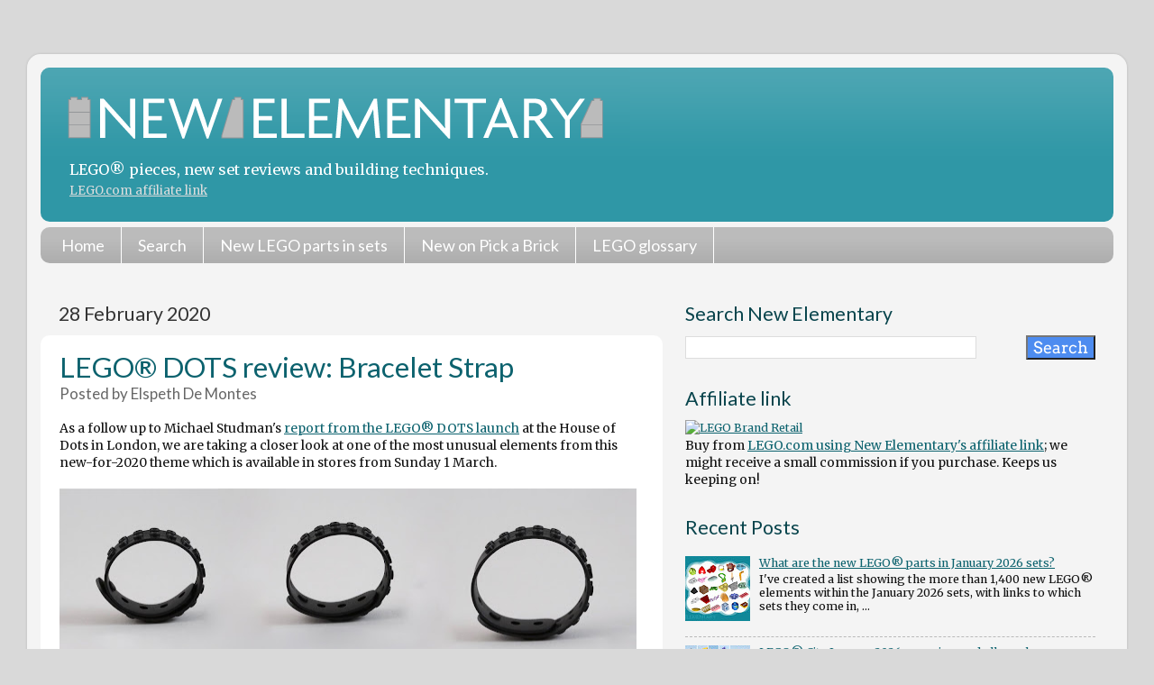

--- FILE ---
content_type: text/html; charset=UTF-8
request_url: https://www.newelementary.com/2020/02/
body_size: 29023
content:
<!DOCTYPE html>
<html class='v2' dir='ltr' xmlns='http://www.w3.org/1999/xhtml' xmlns:b='http://www.google.com/2005/gml/b' xmlns:data='http://www.google.com/2005/gml/data' xmlns:expr='http://www.google.com/2005/gml/expr'>
<head>
<link href='https://www.blogger.com/static/v1/widgets/335934321-css_bundle_v2.css' rel='stylesheet' type='text/css'/>
<meta content='width=1100' name='viewport'/>
<meta content='text/html; charset=UTF-8' http-equiv='Content-Type'/>
<meta content='blogger' name='generator'/>
<link href='https://www.newelementary.com/favicon.ico' rel='icon' type='image/x-icon'/>
<link href='https://www.newelementary.com/2020/02/' rel='canonical'/>
<link rel="alternate" type="application/atom+xml" title="New Elementary: LEGO&#174; parts, sets and techniques - Atom" href="https://www.newelementary.com/feeds/posts/default" />
<link rel="alternate" type="application/rss+xml" title="New Elementary: LEGO&#174; parts, sets and techniques - RSS" href="https://www.newelementary.com/feeds/posts/default?alt=rss" />
<link rel="service.post" type="application/atom+xml" title="New Elementary: LEGO&#174; parts, sets and techniques - Atom" href="https://www.blogger.com/feeds/276033407505619194/posts/default" />
<!--Can't find substitution for tag [blog.ieCssRetrofitLinks]-->
<meta content='Articles and reviews about LEGO® bricks, elements and building techniques. See new LEGO parts and minifigures coming in sets soon.' name='description'/>
<meta content='https://www.newelementary.com/2020/02/' property='og:url'/>
<meta content='New Elementary: LEGO® parts, sets and techniques' property='og:title'/>
<meta content='Articles and reviews about LEGO® bricks, elements and building techniques. See new LEGO parts and minifigures coming in sets soon.' property='og:description'/>
<title>New Elementary: LEGO&#174; parts, sets and techniques: February 2020</title>
<style type='text/css'>@font-face{font-family:'Lato';font-style:normal;font-weight:400;font-display:swap;src:url(//fonts.gstatic.com/s/lato/v25/S6uyw4BMUTPHjxAwXiWtFCfQ7A.woff2)format('woff2');unicode-range:U+0100-02BA,U+02BD-02C5,U+02C7-02CC,U+02CE-02D7,U+02DD-02FF,U+0304,U+0308,U+0329,U+1D00-1DBF,U+1E00-1E9F,U+1EF2-1EFF,U+2020,U+20A0-20AB,U+20AD-20C0,U+2113,U+2C60-2C7F,U+A720-A7FF;}@font-face{font-family:'Lato';font-style:normal;font-weight:400;font-display:swap;src:url(//fonts.gstatic.com/s/lato/v25/S6uyw4BMUTPHjx4wXiWtFCc.woff2)format('woff2');unicode-range:U+0000-00FF,U+0131,U+0152-0153,U+02BB-02BC,U+02C6,U+02DA,U+02DC,U+0304,U+0308,U+0329,U+2000-206F,U+20AC,U+2122,U+2191,U+2193,U+2212,U+2215,U+FEFF,U+FFFD;}@font-face{font-family:'Merriweather';font-style:normal;font-weight:400;font-stretch:100%;font-display:swap;src:url(//fonts.gstatic.com/s/merriweather/v33/u-4D0qyriQwlOrhSvowK_l5UcA6zuSYEqOzpPe3HOZJ5eX1WtLaQwmYiScCmDxhtNOKl8yDr3icaGV31CPDaYKfFQn0.woff2)format('woff2');unicode-range:U+0460-052F,U+1C80-1C8A,U+20B4,U+2DE0-2DFF,U+A640-A69F,U+FE2E-FE2F;}@font-face{font-family:'Merriweather';font-style:normal;font-weight:400;font-stretch:100%;font-display:swap;src:url(//fonts.gstatic.com/s/merriweather/v33/u-4D0qyriQwlOrhSvowK_l5UcA6zuSYEqOzpPe3HOZJ5eX1WtLaQwmYiScCmDxhtNOKl8yDr3icaEF31CPDaYKfFQn0.woff2)format('woff2');unicode-range:U+0301,U+0400-045F,U+0490-0491,U+04B0-04B1,U+2116;}@font-face{font-family:'Merriweather';font-style:normal;font-weight:400;font-stretch:100%;font-display:swap;src:url(//fonts.gstatic.com/s/merriweather/v33/u-4D0qyriQwlOrhSvowK_l5UcA6zuSYEqOzpPe3HOZJ5eX1WtLaQwmYiScCmDxhtNOKl8yDr3icaG131CPDaYKfFQn0.woff2)format('woff2');unicode-range:U+0102-0103,U+0110-0111,U+0128-0129,U+0168-0169,U+01A0-01A1,U+01AF-01B0,U+0300-0301,U+0303-0304,U+0308-0309,U+0323,U+0329,U+1EA0-1EF9,U+20AB;}@font-face{font-family:'Merriweather';font-style:normal;font-weight:400;font-stretch:100%;font-display:swap;src:url(//fonts.gstatic.com/s/merriweather/v33/u-4D0qyriQwlOrhSvowK_l5UcA6zuSYEqOzpPe3HOZJ5eX1WtLaQwmYiScCmDxhtNOKl8yDr3icaGl31CPDaYKfFQn0.woff2)format('woff2');unicode-range:U+0100-02BA,U+02BD-02C5,U+02C7-02CC,U+02CE-02D7,U+02DD-02FF,U+0304,U+0308,U+0329,U+1D00-1DBF,U+1E00-1E9F,U+1EF2-1EFF,U+2020,U+20A0-20AB,U+20AD-20C0,U+2113,U+2C60-2C7F,U+A720-A7FF;}@font-face{font-family:'Merriweather';font-style:normal;font-weight:400;font-stretch:100%;font-display:swap;src:url(//fonts.gstatic.com/s/merriweather/v33/u-4D0qyriQwlOrhSvowK_l5UcA6zuSYEqOzpPe3HOZJ5eX1WtLaQwmYiScCmDxhtNOKl8yDr3icaFF31CPDaYKfF.woff2)format('woff2');unicode-range:U+0000-00FF,U+0131,U+0152-0153,U+02BB-02BC,U+02C6,U+02DA,U+02DC,U+0304,U+0308,U+0329,U+2000-206F,U+20AC,U+2122,U+2191,U+2193,U+2212,U+2215,U+FEFF,U+FFFD;}</style>
<style id='page-skin-1' type='text/css'><!--
/*-----------------------------------------------
Blogger Template Style
Name:     Picture Window
Designer: Josh Peterson
URL:      www.noaesthetic.com
----------------------------------------------- */
/* Variable definitions
====================
<Variable name="keycolor" description="Main Color" type="color" default="#1a222a"/>
<Variable name="body.background" description="Body Background" type="background"
color="#d9d9d9" default="#111111 url(//themes.googleusercontent.com/image?id=1OACCYOE0-eoTRTfsBuX1NMN9nz599ufI1Jh0CggPFA_sK80AGkIr8pLtYRpNUKPmwtEa) repeat-x fixed top center"/>
<Group description="Page Text" selector="body">
<Variable name="body.font" description="Font" type="font"
default="normal normal 15px Arial, Tahoma, Helvetica, FreeSans, sans-serif"/>
<Variable name="body.text.color" description="Text Color" type="color" default="#333333"/>
</Group>
<Group description="Backgrounds" selector=".body-fauxcolumns-outer">
<Variable name="body.background.color" description="Outer Background" type="color" default="#296695"/>
<Variable name="header.background.color" description="Header Background" type="color" default="transparent"/>
<Variable name="post.background.color" description="Post Background" type="color" default="#ffffff"/>
</Group>
<Group description="Links" selector=".main-outer">
<Variable name="link.color" description="Link Color" type="color" default="#336699"/>
<Variable name="link.visited.color" description="Visited Color" type="color" default="#6699cc"/>
<Variable name="link.hover.color" description="Hover Color" type="color" default="#33aaff"/>
</Group>
<Group description="GlossaryLinks" selector=".glossary">
<Variable name="glossary.color" description="Glossary Link Color" type="color" default="#1d1"/>
<Variable name="glossary.visited.color" description="Glossary Visited Color" type="color" default="#000"/>
<Variable name="glossary.hover.color" description="Glossary Hover Color" type="color" default="#33aaff"/>
</Group>
<Group description="Blog Title" selector=".header h1">
<Variable name="header.font" description="Title Font" type="font"
default="normal normal 32px Arial, Tahoma, Helvetica, FreeSans, sans-serif"/>
<Variable name="header.text.color" description="Text Color" type="color" default="#ffffff" />
</Group>
<Group description="Tabs Text" selector=".tabs-inner .widget li a">
<Variable name="tabs.font" description="Font" type="font"
default="normal normal 18px Arial, Tahoma, Helvetica, FreeSans, sans-serif"/>
<Variable name="tabs.text.color" description="Text Color" type="color" default="#ffffff"/>
<Variable name="tabs.selected.text.color" description="Selected Color" type="color" default="#0c626e"/>
</Group>
<Group description="Tabs Background" selector=".tabs-outer .PageList">
<Variable name="tabs.background.color" description="Background Color" type="color" default="transparent"/>
<Variable name="tabs.selected.background.color" description="Selected Color" type="color" default="transparent"/>
<Variable name="tabs.separator.color" description="Separator Color" type="color" default="transparent"/>
</Group>
<Group description="Post Title" selector="h3.post-title, .comments h4">
<Variable name="post.title.font" description="Title Font" type="font"
default="normal normal 18px Arial, Tahoma, Helvetica, FreeSans, sans-serif"/>
</Group>
<Group description="Date Header" selector=".date-header">
<Variable name="date.header.color" description="Text Color" type="color" default="#111111"/>
</Group>
<Group description="Post" selector=".post">
<Variable name="post.footer.text.color" description="Footer Text Color" type="color" default="#999999"/>
<Variable name="post.border.color" description="Border Color" type="color" default="#dddddd"/>
</Group>
<Group description="Gadgets" selector="h2">
<Variable name="widget.title.font" description="Title Font" type="font"
default="bold normal 18px Arial, Tahoma, Helvetica, FreeSans, sans-serif"/>
<Variable name="widget.title.text.color" description="Title Color" type="color" default="#888888"/>
</Group>
<Group description="Footer" selector=".footer-outer">
<Variable name="footer.text.color" description="Text Color" type="color" default="#cccccc"/>
<Variable name="footer.widget.title.text.color" description="Gadget Title Color" type="color" default="#aaaaaa"/>
</Group>
<Group description="Footer Links" selector=".footer-outer">
<Variable name="footer.link.color" description="Link Color" type="color" default="#99ccee"/>
<Variable name="footer.link.visited.color" description="Visited Color" type="color" default="#77aaee"/>
<Variable name="footer.link.hover.color" description="Hover Color" type="color" default="#33aaff"/>
</Group>
<Variable name="content.margin" description="Content Margin Top" type="length" default="20px"/>
<Variable name="content.padding" description="Content Padding" type="length" default="0"/>
<Variable name="content.background" description="Content Background" type="background"
default="transparent none repeat scroll top left"/>
<Variable name="content.border.radius" description="Content Border Radius" type="length" default="0"/>
<Variable name="content.shadow.spread" description="Content Shadow Spread" type="length" default="0"/>
<Variable name="header.padding" description="Header Padding" type="length" default="0"/>
<Variable name="header.background.gradient" description="Header Gradient" type="url"
default="none"/>
<Variable name="header.border.radius" description="Header Border Radius" type="length" default="0"/>
<Variable name="main.border.radius.top" description="Main Border Radius" type="length" default="20px"/>
<Variable name="footer.border.radius.top" description="Footer Border Radius Top" type="length" default="0"/>
<Variable name="footer.border.radius.bottom" description="Footer Border Radius Bottom" type="length" default="20px"/>
<Variable name="region.shadow.spread" description="Main and Footer Shadow Spread" type="length" default="3px"/>
<Variable name="region.shadow.offset" description="Main and Footer Shadow Offset" type="length" default="1px"/>
<Variable name="tabs.background.gradient" description="Tab Background Gradient" type="url" default="none"/>
<Variable name="tab.selected.background.gradient" description="Selected Tab Background" type="url"
default="url(//www.blogblog.com/1kt/transparent/white80.png)"/>
<Variable name="tab.background" description="Tab Background" type="background"
default="transparent url(//www.blogblog.com/1kt/transparent/black50.png) repeat scroll top left"/>
<Variable name="tab.border.radius" description="Tab Border Radius" type="length" default="10px" />
<Variable name="tab.first.border.radius" description="First Tab Border Radius" type="length" default="10px" />
<Variable name="tabs.border.radius" description="Tabs Border Radius" type="length" default="0" />
<Variable name="tabs.spacing" description="Tab Spacing" type="length" default=".25em"/>
<Variable name="tabs.margin.bottom" description="Tab Margin Bottom" type="length" default="0"/>
<Variable name="tabs.margin.sides" description="Tab Margin Sides" type="length" default="20px"/>
<Variable name="main.background" description="Main Background" type="background"
default="transparent url(//www.blogblog.com/1kt/transparent/white80.png) repeat scroll top left"/>
<Variable name="main.padding.sides" description="Main Padding Sides" type="length" default="20px"/>
<Variable name="footer.background" description="Footer Background" type="background"
default="transparent url(//www.blogblog.com/1kt/transparent/black50.png) repeat scroll top left"/>
<Variable name="post.margin.sides" description="Post Margin Sides" type="length" default="-20px"/>
<Variable name="post.border.radius" description="Post Border Radius" type="length" default="5px"/>
<Variable name="widget.title.text.transform" description="Widget Title Text Transform" type="string" default="uppercase"/>
<Variable name="mobile.background.overlay" description="Mobile Background Overlay" type="string"
default="transparent none repeat scroll top left"/>
<Variable name="startSide" description="Side where text starts in blog language" type="automatic" default="left"/>
<Variable name="endSide" description="Side where text ends in blog language" type="automatic" default="right"/>
*/
/* Content
----------------------------------------------- */
body {
font: normal normal 14px Merriweather;
color: #111111;
background: #d9d9d9 none no-repeat scroll center center;
}
html body .region-inner {
min-width: 0;
max-width: 100%;
width: auto;
}
.content-outer {
font-size: 90%;
}
a:link {
text-decoration: underline;
color: #0c626e;
}
a:visited {
text-decoration:none;
color: #08424a;
}
a:hover {
text-decoration:underline;
color: #118899;
}
a.glossary:link {
text-decoration:none;
color: #497618;
}
a.glossary:hover {
text-decoration:underline;
color: #adc315;
}
a.glossary:visited {
text-decoration:none;
color: #497618;
}
.content-outer {
background: transparent url(//www.blogblog.com/1kt/transparent/white80.png) repeat scroll top left;
-moz-border-radius: 15px;
-webkit-border-radius: 15px;
-goog-ms-border-radius: 15px;
border-radius: 15px;
-moz-box-shadow: 0 0 3px rgba(0, 0, 0, .15);
-webkit-box-shadow: 0 0 3px rgba(0, 0, 0, .15);
-goog-ms-box-shadow: 0 0 3px rgba(0, 0, 0, .15);
box-shadow: 0 0 3px rgba(0, 0, 0, .15);
margin: 30px auto;
}
.content-inner {
padding: 15px;
}
/* Header
----------------------------------------------- */
.header-outer {
background: #2f97a6 url(//www.blogblog.com/1kt/transparent/header_gradient_shade.png) repeat-x scroll top left;
_background-image: none;
color: #ffffff;
-moz-border-radius: 10px;
-webkit-border-radius: 10px;
-goog-ms-border-radius: 10px;
border-radius: 10px;
}
.Header img, .Header #header-inner {
-moz-border-radius: 10px;
-webkit-border-radius: 10px;
-goog-ms-border-radius: 10px;
border-radius: 10px;
}
.header-inner .Header .titlewrapper,
.header-inner .Header .descriptionwrapper {
padding-left: 30px;
padding-right: 30px;
}
.Header h1 {
font: normal normal 56px Lato;
}
.Header h1 a {
color: #ffffff;
text-decoration:none;
}
.Header .description {
font-size: 130%;
}
.Header .description a {
color: #ddd;
font-size: 80%;
}
/* Tabs
----------------------------------------------- */
.tabs-inner {
margin: .5em 0 0;
padding: 0;
}
.tabs-inner .section {
margin: 0;
}
.tabs-inner .widget ul {
padding: 0;
background: #bbbbbb url(//www.blogblog.com/1kt/transparent/tabs_gradient_shade.png) repeat scroll bottom;
-moz-border-radius: 10px;
-webkit-border-radius: 10px;
-goog-ms-border-radius: 10px;
border-radius: 10px;
}
.tabs-inner .widget li {
border: none;
}
.tabs-inner .widget li a {
display: inline-block;
padding: .5em 1em;
margin-right: 0;
color: #ffffff;
font: normal normal 18px Lato;
text-decoration:none;
-moz-border-radius: 0 0 0 0;
-webkit-border-top-left-radius: 0;
-webkit-border-top-right-radius: 0;
-goog-ms-border-radius: 0 0 0 0;
border-radius: 0 0 0 0;
background: transparent none no-repeat scroll top left;
border-right: 1px solid #ffffff;
}
.tabs-inner .widget li:first-child a {
padding-left: 1.25em;
-moz-border-radius-topleft: 10px;
-moz-border-radius-bottomleft: 10px;
-webkit-border-top-left-radius: 10px;
-webkit-border-bottom-left-radius: 10px;
-goog-ms-border-top-left-radius: 10px;
-goog-ms-border-bottom-left-radius: 10px;
border-top-left-radius: 10px;
border-bottom-left-radius: 10px;
}
.tabs-inner .widget li.selected a,
.tabs-inner .widget li a:hover {
position: relative;
z-index: 1;
background: #ffffff url(//www.blogblog.com/1kt/transparent/tabs_gradient_shade.png) repeat scroll bottom;
color: #000000;
-moz-box-shadow: 0 0 0 rgba(0, 0, 0, .15);
-webkit-box-shadow: 0 0 0 rgba(0, 0, 0, .15);
-goog-ms-box-shadow: 0 0 0 rgba(0, 0, 0, .15);
box-shadow: 0 0 0 rgba(0, 0, 0, .15);
}
/* Headings
----------------------------------------------- */
h2 {
font: normal normal 1.5em Lato;
color: #08444c;
font-size: 1.7em;
margin-top: 1.3em;
margin-bottom: 0.5em;
}
h3 {
font: normal normal 1.5em Lato;
color: #08444c;
font-size: 1.4em;
margin-top: 0.8em;
margin-bottom: 0.3em;
}
h4 {
font: normal normal 1.5em Lato;
color: #08444c;
font-size: 1.1em;
margin-top: 0.5em;
}
.post-title a {
text-decoration:none;
}
/* Main
----------------------------------------------- */
.main-outer {
background: transparent none repeat scroll top center;
-moz-border-radius: 0 0 0 0;
-webkit-border-top-left-radius: 0;
-webkit-border-top-right-radius: 0;
-webkit-border-bottom-left-radius: 0;
-webkit-border-bottom-right-radius: 0;
-goog-ms-border-radius: 0 0 0 0;
border-radius: 0 0 0 0;
-moz-box-shadow: 0 0 0 rgba(0, 0, 0, .15);
-webkit-box-shadow: 0 0 0 rgba(0, 0, 0, .15);
-goog-ms-box-shadow: 0 0 0 rgba(0, 0, 0, .15);
box-shadow: 0 0 0 rgba(0, 0, 0, .15);
}
.main-inner {
padding: 15px 5px 20px;
}
.main-inner .column-center-inner {
padding: 0 0;
}
.main-inner .column-left-inner {
padding-left: 0;
}
.main-inner .column-right-inner {
padding-right: 0;
}
/* Posts
----------------------------------------------- */
h3.post-title {
margin: 0;
font: normal normal 2.5em Lato;
}
.comments h4 {
margin: 1em 0 0;
font: normal normal 2.5em Lato;
}
.date-header span {
color: #333333;
}
.post-outer {
background-color: #ffffff;
border: solid 1px transparent;
-moz-border-radius: 10px;
-webkit-border-radius: 10px;
border-radius: 10px;
-goog-ms-border-radius: 10px;
padding: 15px 20px;
margin: 0 -20px 20px;
}
.post-body {
line-height: 1.4;
font-size: 110%;
position: relative;
}
.post-header {
margin: 0 0 1.5em;
color: #666666;
line-height: 1.6;
}
.post-footer {
margin: .5em 0 0;
color: #666666;
line-height: 1.6;
}
#blog-pager {
font-size: 140%
}
#comments .comment-author {
padding-top: 1.5em;
border-top: dashed 1px #ccc;
border-top: dashed 1px rgba(128, 128, 128, .5);
background-position: 0 1.5em;
}
#comments .comment-author:first-child {
padding-top: 0;
border-top: none;
}
.avatar-image-container {
margin: .2em 0 0;
}
/* Comments
----------------------------------------------- */
.comments .comments-content .icon.blog-author {
background-repeat: no-repeat;
background-image: url([data-uri]);
}
.comments .comments-content .loadmore a {
border-top: 1px solid #118899;
border-bottom: 1px solid #118899;
}
.comments .continue {
border-top: 2px solid #118899;
}
/* Widgets
----------------------------------------------- */
.widget ul, .widget #ArchiveList ul.flat {
padding: 0;
list-style: none;
}
.widget ul li, .widget #ArchiveList ul.flat li {
border-top: dashed 1px #ccc;
border-top: dashed 1px rgba(128, 128, 128, .5);
}
.widget ul li:first-child, .widget #ArchiveList ul.flat li:first-child {
border-top: none;
}
.widget .post-body ul {
list-style: disc;
}
.widget .post-body ul li {
border: none;
}
/* Footer
----------------------------------------------- */
.footer-outer {
color:#e5e5e5;
background: transparent url(//www.blogblog.com/1kt/transparent/black50.png) repeat scroll top left;
-moz-border-radius: 10px 10px 10px 10px;
-webkit-border-top-left-radius: 10px;
-webkit-border-top-right-radius: 10px;
-webkit-border-bottom-left-radius: 10px;
-webkit-border-bottom-right-radius: 10px;
-goog-ms-border-radius: 10px 10px 10px 10px;
border-radius: 10px 10px 10px 10px;
-moz-box-shadow: 0 0 0 rgba(0, 0, 0, .15);
-webkit-box-shadow: 0 0 0 rgba(0, 0, 0, .15);
-goog-ms-box-shadow: 0 0 0 rgba(0, 0, 0, .15);
box-shadow: 0 0 0 rgba(0, 0, 0, .15);
}
.footer-inner {
padding: 10px 5px 20px;
}
.footer-outer a {
color: #e5e5e5;
}
.footer-outer a:visited {
color: #e5e5e5;
}
.footer-outer a:hover {
color: #98cc11;
}
.footer-outer .widget h2 {
color: #bbbbbb;
}
/* Mobile
----------------------------------------------- */
html body.mobile {
height: auto;
}
html body.mobile {
min-height: 480px;
background-size: 100% auto;
}
.mobile .body-fauxcolumn-outer {
background: #fff;
}
html .mobile .mobile-date-outer, html .mobile .blog-pager {
border-bottom: none;
background: transparent none repeat scroll top center;
margin-bottom: 10px;
}
.mobile .date-outer {
background: transparent none repeat scroll top center;
}
.mobile .header-outer, .mobile .main-outer,
.mobile .post-outer, .mobile .footer-outer {
-moz-border-radius: 0;
-webkit-border-radius: 0;
-goog-ms-border-radius: 0;
border-radius: 0;
}
.mobile .content-outer,
.mobile .main-outer,
.mobile .post-outer {
background: inherit;
border: none;
}
.mobile .content-outer {
font-size: 100%;
}
.mobile-link-button {
background-color: #0c626e;
}
.mobile-link-button a:link, .mobile-link-button a:visited {
color: #ffffff;
}
.mobile-index-contents {
color: #111111;
}
.mobile .tabs-inner .PageList .widget-content {
background: #ffffff url(//www.blogblog.com/1kt/transparent/tabs_gradient_shade.png) repeat scroll bottom;
color: #000000;
}
.mobile .tabs-inner .PageList .widget-content .pagelist-arrow {
border-left: 1px solid #ffffff;
}
/* Tabs within posts
----------------------------------------------- */
/* Style the tab */
.tab {
overflow: hidden;
border: 0px;
background-color: #f1f1f1;
}
/* Style the buttons inside the tab */
.tab button {
background-color: inherit;
float: left;
border: none;
border-left: 6px solid #f1f1f1;
outline: none;
cursor: pointer;
padding: 0.5em 1em;
transition: 0.2s;
font-family: "Lato";
font-size: 1.2em;
font-weight: 600;
}
/* Change background color of buttons on hover */
.tab button:hover {
background-color: #f9f9f9;
}
/* Create an active/current tablink class */
.tab button.active {
background-color: #fff;
border-top: 6px solid #f1f1f1;
}
/* Style the tab content */
.tabcontent {
display: none;
padding: 0px 0px;
border: 0px solid #ccc;
border-top: none;
}
/* Misc
----------------------------------------------- */
.container {
display: flex;
flex-wrap: wrap;
text-align: left;
}
.container img {
width: 70px;
height: 70px;
margin: 0px;
}
b {font-weight: 600;}
caption {
font-size: 1.2em;
font-weight: bold;
}
.caption {font-size: 0.9em; border: 0px; padding: 8px; border-radius:4px; background-color: #e9eeee;}
.caption02 {font-size: 0.9em; border: 0px; padding: 0px;}
.callout01 {border: 1px #118899 solid; padding: 21px; border-radius:15px; background-color: #e9eeee;}
.callout02 {border: 1px #118899 solid; padding: 16px; border-radius:5px; background-color: #eee; text-align: center;}
.callout03 {background-color: #f8fee3; border-top: 8px #A4BD46 dotted; border-bottom: 8px #A4BD46 dotted; padding: 1em 4px 1em 4px; font-size: 1.1em;}
.callout04 {background-color: #000; border-top: 0px; border-bottom: 0px;  font-size: 1.1em; text-align: center;}
.callout05 {color: #555555; font-size: 0.9em; font-weight: bold; border-left: 2px #118899 solid; padding-left: 1.5em; padding-right: 1em; border-radius:0px;}
.calloutmagenta {background-color: #f5ebf3; border-top: 8px #901f76 dotted; border-bottom: 8px #901f76 dotted; border-left: 4.5em; border-right: 0.5em; padding: 1em 4px 1em 4px; font-size: 1.1em;}
.calloutsandgreen {background-color: #e7eeea; border-top: 8px #708e7c dotted; border-bottom: 8px #708e7c dotted; border-left: 4.5em; border-right: 0.5em; padding: 1em 4px 1em 4px; font-size: 1.1em;}
2hr { border: 0; border-bottom: 2px dotted #118899;}
hr {
display: block;
content: "";
height: 30px;
margin-top: -31px;
border-style: solid;
border-color: #118899;
border-width: 0 0 1px 0;
border-radius: 20px;
}
.borderwhite {border-right: 24px #fff solid; border-top: 24px #fff solid;border-bottom: 24px #fff solid;}
.readmore {width: 80%; background-color: #f0f5f5; border-top: 6px #118799 dotted; border-bottom: 6px #118799 dotted; padding: 0.5em; font-size: 1.2em;}
.readmoreright {width: 180px; float: right; margin-left: 20px; background-color: #eee; border-top: 6px #118799 dotted; border-bottom: 6px #118799 dotted; padding: 0.5em; font-size: 1.2em;}
.quote01 {width: 75%; margin-left: 10%; clear: both; background-color: #f8fee3; border-top: 6px #A4BD46 dotted; border-bottom: 6px #A4BD46 dotted; padding: 0.5em; font-size: 1.6em; color: #666;}
.quoteright01 {width: 240px; float: right; margin: 1.2em; background-color: #f8fee3; border-top: 6px #A4BD46 dotted; border-bottom: 6px #A4BD46 dotted; padding: 0.5em; font-size: 1.6em; color: #555;}
.quoteright02 {width: 220px; float: right; margin: 1.2em; background-color: #fff9f0; border-top: 4px #f90 dotted; border-bottom: 4px #f90 dotted; padding: 0.5em; font-size: 1.0em; color: #000;}
.special {
border: 3px dotted #118899;
}
/* Button CSS */
a.button01 {
color: #000;
background: #f0f5f5;
display:inline-block;
border: 1px solid #118899;
font: inherit;
font-size: 0.9em;
border-radius: 7px;
padding: 2px 6px;
margin-bottom: 3px;
}
a.button01:hover {
background-color: #fab318;
border-color: #999;
}
img.pab {
width: 114px;
}
@media only screen and (min-device-width: 0px) and (max-device-width: 720px) {
.quoteright01 {width: 40%; font-size: 1.2em; margin: 0.8em;}
.quoteright02 {width: 40%; font-size: 1.0em; margin: 0.8em;}
div#navbar {display: none;}
}
@font-face{font-family:'Arvo';font-style:normal;font-weight:400;src:local('Arvo'),url(//fonts.gstatic.com/s/arvo/v10/tDbD2oWUg0MKqScQ7Z7o_vo.woff2)format('woff2');unicode-range:U+0000-00FF,U+0131,U+0152-0153,U+02BB-02BC,U+02C6,U+02DA,U+02DC,U+2000-206F,U+2074,U+20AC,U+2122,U+2191,U+2193,U+2212,U+2215,U+FEFF,U+FFFD;}@font-face{font-family:'Droid Serif';font-style:normal;font-weight:400;src:local('Droid Serif Regular'),local('DroidSerif-Regular'),url(//fonts.gstatic.com/s/droidserif/v8/tDbI2oqRg1oM3QBjjcaDkOr9rAXWGQyH.woff2)format('woff2');unicode-range:U+0000-00FF,U+0131,U+0152-0153,U+02BB-02BC,U+02C6,U+02DA,U+02DC,U+2000-206F,U+2074,U+20AC,U+2122,U+2191,U+2193,U+2212,U+2215,U+FEFF,U+FFFD;}
blockquote {
font-size: 1.2em;
color: #777;
position: relative;
}
blockquote:before {
position: absolute;
content: open-quote;
font-size: 3em;
color: #ccc;
margin-left: -0.8em;
margin-top: -0.25em;
}
blockquote:after {
position: absolute;
content: close-quote;
font-size: 3em;
color: #ccc;
bottom: 0;
right: 0;
margin-right: -0.8em;
margin-bottom: -0.65em;
}
blockquote p {
display: inline;
}
math {
font-size: 1.4em;
}
div#BlogSearch1_form input[type=text] {width:85%; font-size: 1.4em;}
div#BlogSearch1_form input[type=submit] {font-size: 1.4em; background-color: #4d8cf0; color:#fff;}
div#BlogSearch2_form input[type=text] {width:55%; font-size: 1.8em;}
div#BlogSearch2_form input[type=submit] {font-size: 1.8em; background-color: #4d8cf0; color:#fff;}
div#FollowByEmail1 input[type=text] {font-size: 1em;}
div#FollowByEmail1 input[type=submit] {font-size: 1em; background-color: #4d8cf0; color:#fff; font-family:'Arvo';font-style:normal;font-weight:400;src:local('Arvo'),url(//fonts.gstatic.com/s/arvo/v10/tDbD2oWUg0MKqScQ7Z7o_vo.woff2)format('woff2');unicode-range:U+0000-00FF,U+0131,U+0152-0153,U+02BB-02BC,U+02C6,U+02DA,U+02DC,U+2000-206F,U+2074,U+20AC,U+2122,U+2191,U+2193,U+2212,U+2215,U+FEFF,U+FFFD;}@font-face{font-family:'Droid Serif';font-style:normal;font-weight:400;src:local('Droid Serif Regular'),local('DroidSerif-Regular'),url(//fonts.gstatic.com/s/droidserif/v8/tDbI2oqRg1oM3QBjjcaDkOr9rAXWGQyH.woff2)format('woff2');unicode-range:U+0000-00FF,U+0131,U+0152-0153,U+02BB-02BC,U+02C6,U+02DA,U+02DC,U+2000-206F,U+2074,U+20AC,U+2122,U+2191,U+2193,U+2212,U+2215,U+FEFF,U+FFFD;}
div#ContactForm1 input[type=text] {font-size: 1.4em;}
div#ContactForm1 input[type=button] {font-family:'Arvo';font-style:normal;font-weight:400;src:local('Arvo'),url(//fonts.gstatic.com/s/arvo/v10/tDbD2oWUg0MKqScQ7Z7o_vo.woff2)format('woff2');unicode-range:U+0000-00FF,U+0131,U+0152-0153,U+02BB-02BC,U+02C6,U+02DA,U+02DC,U+2000-206F,U+2074,U+20AC,U+2122,U+2191,U+2193,U+2212,U+2215,U+FEFF,U+FFFD;}@font-face{font-family:'Droid Serif';font-style:normal;font-weight:400;src:local('Droid Serif Regular'),local('DroidSerif-Regular'),url(//fonts.gstatic.com/s/droidserif/v8/tDbI2oqRg1oM3QBjjcaDkOr9rAXWGQyH.woff2)format('woff2');unicode-range:U+0000-00FF,U+0131,U+0152-0153,U+02BB-02BC,U+02C6,U+02DA,U+02DC,U+2000-206F,U+2074,U+20AC,U+2122,U+2191,U+2193,U+2212,U+2215,U+FEFF,U+FFFD; font-size: 1em;}
input {font-family:'Arvo';font-style:normal;font-weight:400;src:local('Arvo'),url(//fonts.gstatic.com/s/arvo/v10/tDbD2oWUg0MKqScQ7Z7o_vo.woff2)format('woff2');unicode-range:U+0000-00FF,U+0131,U+0152-0153,U+02BB-02BC,U+02C6,U+02DA,U+02DC,U+2000-206F,U+2074,U+20AC,U+2122,U+2191,U+2193,U+2212,U+2215,U+FEFF,U+FFFD;}@font-face{font-family:'Droid Serif';font-style:normal;font-weight:400;src:local('Droid Serif Regular'),local('DroidSerif-Regular'),url(//fonts.gstatic.com/s/droidserif/v8/tDbI2oqRg1oM3QBjjcaDkOr9rAXWGQyH.woff2)format('woff2');unicode-range:U+0000-00FF,U+0131,U+0152-0153,U+02BB-02BC,U+02C6,U+02DA,U+02DC,U+2000-206F,U+2074,U+20AC,U+2122,U+2191,U+2193,U+2212,U+2215,U+FEFF,U+FFFD;}
.container {
display: flex;
flex-wrap: wrap;
}
.container > div{
margin-top: 0.25em;
margin-right: 0.5em;
margin-bottom: 0.25em;
margin-left: 0;
padding: 0.5em;
width: 100%;
background-color: #fff;
border-bottom: 1px solid #444444;
border-radius: 8px;
font-size: 0.9em;
}
.container > .intro_inner{
width: 43%;
}
.container ul {
margin-left: 0px;
padding-left: 0px;
}
.container li {
list-style-type: none;
}
.containerColumnsTwo {
display: flex; flex-wrap: wrap; justify-content: space-between;
}
.containerColumn {
border-radius: 10px; border: 1px solid rgb(204, 204, 204); flex: 1 1 45%; margin-bottom: 10px; max-width: 100%; padding: 10px;
}
.containerColumn ul {
font-size: 0.9em;
}
#myTable2 {
border-collapse: collapse;
background-color: #fff;
}
.sorttable {
font-size: 0.8em;
}
.sorttableheader {
border: none;
background-color: #76B1B9;
width: 12%;
cursor: pointer;
}
.sorttable td{
border: 1px solid #118899;
text-align: right;
padding: 2px;
}
.sorttable td:nth-child(1) {
width: 30%;
text-align: left;
background-color: #f0f5f5;
padding: 2px;
}
table.beatboxes {
width: 100%;
border: 1px dotted #666;
border-spacing: 0;
}
table.beatboxes th, table.beatboxes td {
border: 1px dotted #666666;
padding: 1px;
font-size: 0.9em;
}
table.beatboxes th {
padding: 1px;
font-weight: normal;
background:#e7f3f4;
}
table.beatboxes td {
width: 5%;
text-align: center;
vertical-align: middle;
}
table.beatboxes td.colourName {
text-align: left;
background:#f2f8f9;
}
table.beatboxes th.figname {
width: 5%;
}
table.beatboxes .item, table.beatboxes .element {
text-align: left;
vertical-align: top;
}
table.beatboxes .element {
width: 7%;
}
table.beatboxes .item {
width: 7%;
}
table.table01 {
width: 100%;
border: 1px dotted #666;
border-spacing: 0;
font-size: 0.9em;
}
table.table01 th, table.table01 td {
border: 1px dotted #666666;
padding: 1px;
font-size: 0.9em;
}
table.table01 th {
padding: 1px;
font-weight: normal;
background:#e7f3f4;
}
table.table01 td {
text-align: center;
vertical-align: middle;
}
table.table01 .item, table.table01 .element {
text-align: left;
vertical-align: top;
}
table.table02 {
border: 1px dotted #666;
border-spacing: 0;
}
table.table02 th, table.table02 td {
border: 1px dotted #666666;
padding: 2px;
}
table.table02 th {
padding: 3px;
font-weight: 600;
background:#e7f3f4;
}
table.table02 td {
text-align: left;
vertical-align: middle;
}
/* Custom Author Name by www.superwebtricks.com
----------------------------------------------- */
.swt-author {
font: normal normal 1.5em Lato;
font-weight: normal;
overflow: auto;
}
.swt-author name {
display: inline-block;
font-size: 17px;
float: left;
white-space: nowrap;
}
/* Tutorial at: https://www.superwebtricks.com/?p=321 */}.container {
display: flex;
flex-wrap: wrap;
}
.container img {
width: 70px;
height: 70px;
margin: 2px;
}
--></style>
<style id='template-skin-1' type='text/css'><!--
body {
min-width: 1220px;
}
.content-outer, .content-fauxcolumn-outer, .region-inner {
min-width: 1220px;
max-width: 1220px;
_width: 1220px;
}
.main-inner .columns {
padding-left: 0px;
padding-right: 500px;
}
.main-inner .fauxcolumn-center-outer {
left: 0px;
right: 500px;
/* IE6 does not respect left and right together */
_width: expression(this.parentNode.offsetWidth -
parseInt("0px") -
parseInt("500px") + 'px');
}
.main-inner .fauxcolumn-left-outer {
width: 0px;
}
.main-inner .fauxcolumn-right-outer {
width: 500px;
}
.main-inner .column-left-outer {
width: 0px;
right: 100%;
margin-left: -0px;
}
.main-inner .column-right-outer {
width: 500px;
margin-right: -500px;
}
#layout {
min-width: 0;
}
#layout .content-outer {
min-width: 0;
width: 800px;
}
#layout .region-inner {
min-width: 0;
width: auto;
}
--></style>
<!-- Global site tag (gtag.js) - Google Analytics -->
<script async='async' src='https://www.googletagmanager.com/gtag/js?id=UA-41402736-1'></script>
<script>
  window.dataLayer = window.dataLayer || [];
  function gtag(){dataLayer.push(arguments);}
  gtag('js', new Date());

  gtag('config', 'UA-41402736-1');
</script>
<meta content='70366e29fb28d189ae369c29751e5e45' name='p:domain_verify'/>
<link href='https://www.blogger.com/dyn-css/authorization.css?targetBlogID=276033407505619194&amp;zx=20918ea1-6626-402a-8eaa-cb8bb09774d0' media='none' onload='if(media!=&#39;all&#39;)media=&#39;all&#39;' rel='stylesheet'/><noscript><link href='https://www.blogger.com/dyn-css/authorization.css?targetBlogID=276033407505619194&amp;zx=20918ea1-6626-402a-8eaa-cb8bb09774d0' rel='stylesheet'/></noscript>
<meta name='google-adsense-platform-account' content='ca-host-pub-1556223355139109'/>
<meta name='google-adsense-platform-domain' content='blogspot.com'/>

</head>
<body class='loading'>
<div class='navbar no-items section' id='navbar'></div>
<div class='body-fauxcolumns'>
<div class='fauxcolumn-outer body-fauxcolumn-outer'>
<div class='cap-top'>
<div class='cap-left'></div>
<div class='cap-right'></div>
</div>
<div class='fauxborder-left'>
<div class='fauxborder-right'></div>
<div class='fauxcolumn-inner'>
</div>
</div>
<div class='cap-bottom'>
<div class='cap-left'></div>
<div class='cap-right'></div>
</div>
</div>
</div>
<div class='content'>
<div class='content-fauxcolumns'>
<div class='fauxcolumn-outer content-fauxcolumn-outer'>
<div class='cap-top'>
<div class='cap-left'></div>
<div class='cap-right'></div>
</div>
<div class='fauxborder-left'>
<div class='fauxborder-right'></div>
<div class='fauxcolumn-inner'>
</div>
</div>
<div class='cap-bottom'>
<div class='cap-left'></div>
<div class='cap-right'></div>
</div>
</div>
</div>
<div class='content-outer'>
<div class='content-cap-top cap-top'>
<div class='cap-left'></div>
<div class='cap-right'></div>
</div>
<div class='fauxborder-left content-fauxborder-left'>
<div class='fauxborder-right content-fauxborder-right'></div>
<div class='content-inner'>
<header>
<div class='header-outer'>
<div class='header-cap-top cap-top'>
<div class='cap-left'></div>
<div class='cap-right'></div>
</div>
<div class='fauxborder-left header-fauxborder-left'>
<div class='fauxborder-right header-fauxborder-right'></div>
<div class='region-inner header-inner'>
<div class='header section' id='header'><div class='widget Header' data-version='1' id='Header1'>
<div id='header-inner'>
<a href='https://www.newelementary.com/' style='display: block'>
<img alt='New Elementary: LEGO® parts, sets and techniques' height='94px; ' id='Header1_headerimg' src='https://blogger.googleusercontent.com/img/b/R29vZ2xl/AVvXsEi1ZnWQ4lhLjvIkp2LXqA7iPkzrWo4VExQfp8Nis80kmn5dN5I_d7Rn8ireWW_ITsjHmd-KtQN-76BluOIGkebWwYchgSffKo5Ea0Lui5YLXPB6_qfWNyGUE6Aiqysv3wXPdHnPvKrPe-jV/s654/site-header_2-0-2.png' style='display: block' width='654px; '/>
</a>
<div class='descriptionwrapper'>
<p class='description'><span>LEGO&#174; pieces, new set reviews and building techniques.<br><a href="https://click.linksynergy.com/deeplink?id=F88H3o4tmuU&amp;mid=13923&amp;murl=https%3A%2F%2Fwww.lego.com%2F" rel="nofollow">LEGO.com affiliate link</a></span></p>
</div>
</div>
</div></div>
</div>
</div>
<div class='header-cap-bottom cap-bottom'>
<div class='cap-left'></div>
<div class='cap-right'></div>
</div>
</div>
</header>
<div class='tabs-outer'>
<div class='tabs-cap-top cap-top'>
<div class='cap-left'></div>
<div class='cap-right'></div>
</div>
<div class='fauxborder-left tabs-fauxborder-left'>
<div class='fauxborder-right tabs-fauxborder-right'></div>
<div class='region-inner tabs-inner'>
<div class='tabs section' id='crosscol'><div class='widget PageList' data-version='1' id='PageList1'>
<h2>Menu</h2>
<div class='widget-content'>
<ul>
<li>
<a href='https://www.newelementary.com/'>Home</a>
</li>
<li>
<a href='https://www.newelementary.com/p/search.html'>Search</a>
</li>
<li>
<a href='https://www.newelementary.com/p/list-newest-lego-parts.html'>New LEGO parts in sets</a>
</li>
<li>
<a href='https://www.newelementary.com/p/new-parts-added-to-lego-pick-brick.html'>New on Pick a Brick</a>
</li>
<li>
<a href='https://www.newelementary.com/p/glossary.html'>LEGO glossary</a>
</li>
</ul>
<div class='clear'></div>
</div>
</div></div>
<div class='tabs no-items section' id='crosscol-overflow'></div>
</div>
</div>
<div class='tabs-cap-bottom cap-bottom'>
<div class='cap-left'></div>
<div class='cap-right'></div>
</div>
</div>
<div class='main-outer'>
<div class='main-cap-top cap-top'>
<div class='cap-left'></div>
<div class='cap-right'></div>
</div>
<div class='fauxborder-left main-fauxborder-left'>
<div class='fauxborder-right main-fauxborder-right'></div>
<div class='region-inner main-inner'>
<div class='columns fauxcolumns'>
<div class='fauxcolumn-outer fauxcolumn-center-outer'>
<div class='cap-top'>
<div class='cap-left'></div>
<div class='cap-right'></div>
</div>
<div class='fauxborder-left'>
<div class='fauxborder-right'></div>
<div class='fauxcolumn-inner'>
</div>
</div>
<div class='cap-bottom'>
<div class='cap-left'></div>
<div class='cap-right'></div>
</div>
</div>
<div class='fauxcolumn-outer fauxcolumn-left-outer'>
<div class='cap-top'>
<div class='cap-left'></div>
<div class='cap-right'></div>
</div>
<div class='fauxborder-left'>
<div class='fauxborder-right'></div>
<div class='fauxcolumn-inner'>
</div>
</div>
<div class='cap-bottom'>
<div class='cap-left'></div>
<div class='cap-right'></div>
</div>
</div>
<div class='fauxcolumn-outer fauxcolumn-right-outer'>
<div class='cap-top'>
<div class='cap-left'></div>
<div class='cap-right'></div>
</div>
<div class='fauxborder-left'>
<div class='fauxborder-right'></div>
<div class='fauxcolumn-inner'>
</div>
</div>
<div class='cap-bottom'>
<div class='cap-left'></div>
<div class='cap-right'></div>
</div>
</div>
<!-- corrects IE6 width calculation -->
<div class='columns-inner'>
<div class='column-center-outer'>
<div class='column-center-inner'>
<div class='main section' id='main'><div class='widget Blog' data-version='1' id='Blog1'>
<div class='blog-posts hfeed'>

          <div class="date-outer">
        
<h2 class='date-header'><span>28 February 2020</span></h2>

          <div class="date-posts">
        
<div class='post-outer'>
<div class='post hentry' itemprop='blogPost' itemscope='itemscope' itemtype='https://schema.org/BlogPosting'>
<meta content='https://blogger.googleusercontent.com/img/b/R29vZ2xl/AVvXsEiEJOByi0YwSv6nM1nUBMEEViIq4JKkjvldPj1KkHuVVfzmtL-sz8IYyhddn8HBe-ucSWDFOgDhDuLb8DxHV-4eyOYf-26xCUcGqNd1YD31kaV9-HKn8PZqW3jxzTv8GgwgGXydAx0fxf5s/s640/white+2+2.jpeg' itemprop='image_url'/>
<meta content='276033407505619194' itemprop='blogId'/>
<meta content='5742138138632226109' itemprop='postId'/>
<a name='5742138138632226109'></a>
<h3 class='post-title entry-title' itemprop='name'>
<a href='https://www.newelementary.com/2020/02/lego-dots-review-bracelet-strap.html'>LEGO&#174; DOTS review: Bracelet Strap </a>
</h3>
<div class='post-header'>
<div class='post-header-line-1'></div><!&#8212;Custom Author Name by www.superwebtricks.com -->
<div class='swt-author'><name>Posted by 
<span itemprop='name'>Elspeth De Montes
</span>
</name></div>
</div>
<div class='post-body entry-content' id='post-body-5742138138632226109' itemprop='articleBody'>
As a follow up to Michael Studman&#39;s <a href="http://www.newelementary.com/2020/02/lego-dots-new-pieces-opalescence.html">report from the LEGO&#174; DOTS launch</a>&#160;at the House of Dots in London, we are taking a closer look at one of the most unusual elements from this new-for-2020 theme which is available in stores from Sunday 1 March.<br>
<div>
<br>
<a href="https://blogger.googleusercontent.com/img/b/R29vZ2xl/AVvXsEiEJOByi0YwSv6nM1nUBMEEViIq4JKkjvldPj1KkHuVVfzmtL-sz8IYyhddn8HBe-ucSWDFOgDhDuLb8DxHV-4eyOYf-26xCUcGqNd1YD31kaV9-HKn8PZqW3jxzTv8GgwgGXydAx0fxf5s/s1600/white+2+2.jpeg" imageanchor="1"><img border="0" height="380" loading="lazy" src="https://blogger.googleusercontent.com/img/b/R29vZ2xl/AVvXsEiEJOByi0YwSv6nM1nUBMEEViIq4JKkjvldPj1KkHuVVfzmtL-sz8IYyhddn8HBe-ucSWDFOgDhDuLb8DxHV-4eyOYf-26xCUcGqNd1YD31kaV9-HKn8PZqW3jxzTv8GgwgGXydAx0fxf5s/s640/white+2+2.jpeg" width="640"></a><br>
<br>
Dots was actually delayed from its planned launch date last year and the reason seems to be this strap, known as Bracelet (Design ID 66821). The design was changed from a &#39;slap&#39; bracelet to a flexible fastening bracelet.<br>
</div>
<div style='clear: both;'></div>
</div>
<div class='jump-link'>
<a href='https://www.newelementary.com/2020/02/lego-dots-review-bracelet-strap.html#more' style='font-size:1.5em;' title='LEGO® DOTS review: Bracelet Strap '>Continue reading &#187;</a>
</div>
<div class='post-footer'>
<div class='post-footer-line post-footer-line-1'><span class='post-author vcard'>
Posted by:
<span class='fn' itemprop='author' itemscope='itemscope' itemtype='https://schema.org/Person'>
<meta content='https://www.blogger.com/profile/07322298254361189092' itemprop='url'/>
<a class='g-profile' href='https://www.blogger.com/profile/07322298254361189092' rel='author' title='author profile'>
<span itemprop='name'>Elspeth De Montes</span>
</a>
</span>
</span>
<span class='post-timestamp'>
Posted on
<meta content='https://www.newelementary.com/2020/02/lego-dots-review-bracelet-strap.html' itemprop='url'/>
<a class='timestamp-link' href='https://www.newelementary.com/2020/02/lego-dots-review-bracelet-strap.html' rel='bookmark' title='permanent link'><abbr class='published' itemprop='datePublished' title='2020-02-28T12:55:00Z'>2/28/2020 12:55:00 pm</abbr></a>
</span>
<span class='post-comment-link'>
<a class='comment-link' href='https://www.newelementary.com/2020/02/lego-dots-review-bracelet-strap.html#comment-form' onclick=''>
13 comments:
  </a>
</span>
<span class='post-icons'>
</span>
<div class='post-share-buttons goog-inline-block'>
<a class='goog-inline-block share-button sb-email' href='https://www.blogger.com/share-post.g?blogID=276033407505619194&postID=5742138138632226109&target=email' target='_blank' title='Email This'><span class='share-button-link-text'>Email This</span></a><a class='goog-inline-block share-button sb-blog' href='https://www.blogger.com/share-post.g?blogID=276033407505619194&postID=5742138138632226109&target=blog' onclick='window.open(this.href, "_blank", "height=270,width=475"); return false;' target='_blank' title='BlogThis!'><span class='share-button-link-text'>BlogThis!</span></a><a class='goog-inline-block share-button sb-twitter' href='https://www.blogger.com/share-post.g?blogID=276033407505619194&postID=5742138138632226109&target=twitter' target='_blank' title='Share to X'><span class='share-button-link-text'>Share to X</span></a><a class='goog-inline-block share-button sb-facebook' href='https://www.blogger.com/share-post.g?blogID=276033407505619194&postID=5742138138632226109&target=facebook' onclick='window.open(this.href, "_blank", "height=430,width=640"); return false;' target='_blank' title='Share to Facebook'><span class='share-button-link-text'>Share to Facebook</span></a><a class='goog-inline-block share-button sb-pinterest' href='https://www.blogger.com/share-post.g?blogID=276033407505619194&postID=5742138138632226109&target=pinterest' target='_blank' title='Share to Pinterest'><span class='share-button-link-text'>Share to Pinterest</span></a>
</div>
</div>
<div class='post-footer-line post-footer-line-2'><span class='post-labels'>
Labels:
<a href='https://www.newelementary.com/search/label/LEGO%C2%AE%20DOTS' rel='tag'>LEGO&#174; DOTS</a>,
<a href='https://www.newelementary.com/search/label/Technique' rel='tag'>Technique</a>
</span>
</div>
<div class='post-footer-line post-footer-line-3'><span class='post-location'>
</span>
</div>
</div>
</div>
</div>

          </div></div>
        

          <div class="date-outer">
        
<h2 class='date-header'><span>25 February 2020</span></h2>

          <div class="date-posts">
        
<div class='post-outer'>
<div class='post hentry' itemprop='blogPost' itemscope='itemscope' itemtype='https://schema.org/BlogPosting'>
<meta content='https://blogger.googleusercontent.com/img/b/R29vZ2xl/AVvXsEigYkYqgnIMdF9ZaXTAECNnJ3VwluuzzvoFGj1RsD3XwXWMSBdEUMFodA-KMKZ5hRWyvp2aTgoS0vGYoTWqxbKkIfA_-FV03WH-aXTwiurJdNg_SrGcCCeObpN5ZCjVQtFCzju2A6f1Z_Gv/s640/18.jpg' itemprop='image_url'/>
<meta content='276033407505619194' itemprop='blogId'/>
<meta content='5216994920754766826' itemprop='postId'/>
<a name='5216994920754766826'></a>
<h3 class='post-title entry-title' itemprop='name'>
<a href='https://www.newelementary.com/2020/02/technic-review-42110-land-rover-defender.html'>LEGO&#174; Technic review: 42110 Land Rover Defender - the model</a>
</h3>
<div class='post-header'>
<div class='post-header-line-1'></div><!&#8212;Custom Author Name by www.superwebtricks.com -->
<div class='swt-author'><name>Posted by 
<span itemprop='name'>Admin
</span>
</name></div>
</div>
<div class='post-body entry-content' id='post-body-5216994920754766826' itemprop='articleBody'>
<div class="callout05">
<a href="https://www.newelementary.com/2020/02/lego-review-42110-land-rover-defender-2020.html">In part 1 of his review</a>, Victor Pruvost (<a href="https://www.flickr.com/photos/126493865@N07/">Flickr</a>) examined all the exciting Olive Green pieces and new moulds found in LEGO&#174; Technic 42110 Land Rover Defender, and he concludes today by building the model, revealing its surprising techniques and showing you the functions.</div>
<br>
Although the LEGO&#174; Technic 42110 Land Rover Defender contains almost 2600 parts, the bags are only numbered from 1 to 4. These four big steps are: the rear of the chassis, the front of the chassis, the rear of the bodywork and the front of the bodywork.<br>
<br>
<div class="separator" style="clear: both; text-align: center;">
<a href="https://blogger.googleusercontent.com/img/b/R29vZ2xl/AVvXsEigYkYqgnIMdF9ZaXTAECNnJ3VwluuzzvoFGj1RsD3XwXWMSBdEUMFodA-KMKZ5hRWyvp2aTgoS0vGYoTWqxbKkIfA_-FV03WH-aXTwiurJdNg_SrGcCCeObpN5ZCjVQtFCzju2A6f1Z_Gv/s1600/18.jpg" imageanchor="1" style="clear: left; float: left; margin-bottom: 1em; margin-right: 1em;"><img border="0" data-original-height="796" data-original-width="1600" height="318" loading="lazy" src="https://blogger.googleusercontent.com/img/b/R29vZ2xl/AVvXsEigYkYqgnIMdF9ZaXTAECNnJ3VwluuzzvoFGj1RsD3XwXWMSBdEUMFodA-KMKZ5hRWyvp2aTgoS0vGYoTWqxbKkIfA_-FV03WH-aXTwiurJdNg_SrGcCCeObpN5ZCjVQtFCzju2A6f1Z_Gv/s640/18.jpg" width="640"></a></div>
<div style='clear: both;'></div>
</div>
<div class='jump-link'>
<a href='https://www.newelementary.com/2020/02/technic-review-42110-land-rover-defender.html#more' style='font-size:1.5em;' title='LEGO® Technic review: 42110 Land Rover Defender - the model'>Continue reading &#187;</a>
</div>
<div class='post-footer'>
<div class='post-footer-line post-footer-line-1'><span class='post-author vcard'>
Posted by:
<span class='fn' itemprop='author' itemscope='itemscope' itemtype='https://schema.org/Person'>
<meta content='https://www.blogger.com/profile/05188856208086872634' itemprop='url'/>
<a class='g-profile' href='https://www.blogger.com/profile/05188856208086872634' rel='author' title='author profile'>
<span itemprop='name'>Admin</span>
</a>
</span>
</span>
<span class='post-timestamp'>
Posted on
<meta content='https://www.newelementary.com/2020/02/technic-review-42110-land-rover-defender.html' itemprop='url'/>
<a class='timestamp-link' href='https://www.newelementary.com/2020/02/technic-review-42110-land-rover-defender.html' rel='bookmark' title='permanent link'><abbr class='published' itemprop='datePublished' title='2020-02-25T10:19:00Z'>2/25/2020 10:19:00 am</abbr></a>
</span>
<span class='post-comment-link'>
<a class='comment-link' href='https://www.newelementary.com/2020/02/technic-review-42110-land-rover-defender.html#comment-form' onclick=''>
5 comments:
  </a>
</span>
<span class='post-icons'>
</span>
<div class='post-share-buttons goog-inline-block'>
<a class='goog-inline-block share-button sb-email' href='https://www.blogger.com/share-post.g?blogID=276033407505619194&postID=5216994920754766826&target=email' target='_blank' title='Email This'><span class='share-button-link-text'>Email This</span></a><a class='goog-inline-block share-button sb-blog' href='https://www.blogger.com/share-post.g?blogID=276033407505619194&postID=5216994920754766826&target=blog' onclick='window.open(this.href, "_blank", "height=270,width=475"); return false;' target='_blank' title='BlogThis!'><span class='share-button-link-text'>BlogThis!</span></a><a class='goog-inline-block share-button sb-twitter' href='https://www.blogger.com/share-post.g?blogID=276033407505619194&postID=5216994920754766826&target=twitter' target='_blank' title='Share to X'><span class='share-button-link-text'>Share to X</span></a><a class='goog-inline-block share-button sb-facebook' href='https://www.blogger.com/share-post.g?blogID=276033407505619194&postID=5216994920754766826&target=facebook' onclick='window.open(this.href, "_blank", "height=430,width=640"); return false;' target='_blank' title='Share to Facebook'><span class='share-button-link-text'>Share to Facebook</span></a><a class='goog-inline-block share-button sb-pinterest' href='https://www.blogger.com/share-post.g?blogID=276033407505619194&postID=5216994920754766826&target=pinterest' target='_blank' title='Share to Pinterest'><span class='share-button-link-text'>Share to Pinterest</span></a>
</div>
</div>
<div class='post-footer-line post-footer-line-2'><span class='post-labels'>
Labels:
<a href='https://www.newelementary.com/search/label/LEGO%C2%AE%20Technic' rel='tag'>LEGO&#174; Technic</a>,
<a href='https://www.newelementary.com/search/label/Set%20review' rel='tag'>Set review</a>
</span>
</div>
<div class='post-footer-line post-footer-line-3'><span class='post-location'>
</span>
</div>
</div>
</div>
</div>

          </div></div>
        

          <div class="date-outer">
        
<h2 class='date-header'><span>23 February 2020</span></h2>

          <div class="date-posts">
        
<div class='post-outer'>
<div class='post hentry' itemprop='blogPost' itemscope='itemscope' itemtype='https://schema.org/BlogPosting'>
<meta content='https://blogger.googleusercontent.com/img/b/R29vZ2xl/AVvXsEhHlJZBBHZunkp31wBS0VvpPKt-OHV124mG5bpfhHGTxdwKRnEk1UdNS5UO3LaK8c00GuN9C04J7CZ58XPENcYZwF8Ica6ZHvNteUiBvCK-TjAR9d9EdGEkHkKbrxphpTzL3I-by9dkZPL-/s640/01.jpg' itemprop='image_url'/>
<meta content='276033407505619194' itemprop='blogId'/>
<meta content='5026641472455487737' itemprop='postId'/>
<a name='5026641472455487737'></a>
<h3 class='post-title entry-title' itemprop='name'>
<a href='https://www.newelementary.com/2020/02/lego-review-42110-land-rover-defender-2020.html'>LEGO&#174; Technic review: 42110 Land Rover Defender - the elements</a>
</h3>
<div class='post-header'>
<div class='post-header-line-1'></div><!&#8212;Custom Author Name by www.superwebtricks.com -->
<div class='swt-author'><name>Posted by 
<span itemprop='name'>Admin
</span>
</name></div>
</div>
<div class='post-body entry-content' id='post-body-5026641472455487737' itemprop='articleBody'>
<div class="callout05">
Victor Pruvost (<a href="https://www.flickr.com/photos/126493865@N07/">Flickr</a>) returns today to examine the thrilling colour and new moulds found in LEGO&#174; Technic 42110 Land Rover Defender, which retails at &#163;159.99 / 179,99&#8364; / US$199.99.</div>
<br>
The last decade saw a massive increase in the size of LEGO&#174; Technic sets. In 2011 the first set with over 2000 parts was released, 8110 Mercedes-Benz Unimog U400, and in 2019 three sets with more than 2000 parts were released, including the biggest Technic set so far, <a href="https://www.newelementary.com/2019/12/LEGO-technic-review-42100-liebherr-r.html">42100 Liebherr R 9800</a>. Today we&#8217;ll be taking a look at another of them, 42110 Land Rover Defender, which is made of 2573 elements.<br>
<br>
<div class="separator" style="clear: both; text-align: center;">
<a href="https://blogger.googleusercontent.com/img/b/R29vZ2xl/AVvXsEhHlJZBBHZunkp31wBS0VvpPKt-OHV124mG5bpfhHGTxdwKRnEk1UdNS5UO3LaK8c00GuN9C04J7CZ58XPENcYZwF8Ica6ZHvNteUiBvCK-TjAR9d9EdGEkHkKbrxphpTzL3I-by9dkZPL-/s1600/01.jpg" imageanchor="1" style="clear: left; float: left; margin-bottom: 1em; margin-right: 1em;"><img border="0" data-original-height="1114" data-original-width="1600" height="444" loading="lazy" src="https://blogger.googleusercontent.com/img/b/R29vZ2xl/AVvXsEhHlJZBBHZunkp31wBS0VvpPKt-OHV124mG5bpfhHGTxdwKRnEk1UdNS5UO3LaK8c00GuN9C04J7CZ58XPENcYZwF8Ica6ZHvNteUiBvCK-TjAR9d9EdGEkHkKbrxphpTzL3I-by9dkZPL-/s640/01.jpg" width="640"></a></div>
<br>
<div style='clear: both;'></div>
</div>
<div class='jump-link'>
<a href='https://www.newelementary.com/2020/02/lego-review-42110-land-rover-defender-2020.html#more' style='font-size:1.5em;' title='LEGO® Technic review: 42110 Land Rover Defender - the elements'>Continue reading &#187;</a>
</div>
<div class='post-footer'>
<div class='post-footer-line post-footer-line-1'><span class='post-author vcard'>
Posted by:
<span class='fn' itemprop='author' itemscope='itemscope' itemtype='https://schema.org/Person'>
<meta content='https://www.blogger.com/profile/05188856208086872634' itemprop='url'/>
<a class='g-profile' href='https://www.blogger.com/profile/05188856208086872634' rel='author' title='author profile'>
<span itemprop='name'>Admin</span>
</a>
</span>
</span>
<span class='post-timestamp'>
Posted on
<meta content='https://www.newelementary.com/2020/02/lego-review-42110-land-rover-defender-2020.html' itemprop='url'/>
<a class='timestamp-link' href='https://www.newelementary.com/2020/02/lego-review-42110-land-rover-defender-2020.html' rel='bookmark' title='permanent link'><abbr class='published' itemprop='datePublished' title='2020-02-23T10:44:00Z'>2/23/2020 10:44:00 am</abbr></a>
</span>
<span class='post-comment-link'>
<a class='comment-link' href='https://www.newelementary.com/2020/02/lego-review-42110-land-rover-defender-2020.html#comment-form' onclick=''>
6 comments:
  </a>
</span>
<span class='post-icons'>
</span>
<div class='post-share-buttons goog-inline-block'>
<a class='goog-inline-block share-button sb-email' href='https://www.blogger.com/share-post.g?blogID=276033407505619194&postID=5026641472455487737&target=email' target='_blank' title='Email This'><span class='share-button-link-text'>Email This</span></a><a class='goog-inline-block share-button sb-blog' href='https://www.blogger.com/share-post.g?blogID=276033407505619194&postID=5026641472455487737&target=blog' onclick='window.open(this.href, "_blank", "height=270,width=475"); return false;' target='_blank' title='BlogThis!'><span class='share-button-link-text'>BlogThis!</span></a><a class='goog-inline-block share-button sb-twitter' href='https://www.blogger.com/share-post.g?blogID=276033407505619194&postID=5026641472455487737&target=twitter' target='_blank' title='Share to X'><span class='share-button-link-text'>Share to X</span></a><a class='goog-inline-block share-button sb-facebook' href='https://www.blogger.com/share-post.g?blogID=276033407505619194&postID=5026641472455487737&target=facebook' onclick='window.open(this.href, "_blank", "height=430,width=640"); return false;' target='_blank' title='Share to Facebook'><span class='share-button-link-text'>Share to Facebook</span></a><a class='goog-inline-block share-button sb-pinterest' href='https://www.blogger.com/share-post.g?blogID=276033407505619194&postID=5026641472455487737&target=pinterest' target='_blank' title='Share to Pinterest'><span class='share-button-link-text'>Share to Pinterest</span></a>
</div>
</div>
<div class='post-footer-line post-footer-line-2'><span class='post-labels'>
Labels:
<a href='https://www.newelementary.com/search/label/Colour' rel='tag'>Colour</a>,
<a href='https://www.newelementary.com/search/label/LEGO%C2%AE%20Technic' rel='tag'>LEGO&#174; Technic</a>,
<a href='https://www.newelementary.com/search/label/Set%20review' rel='tag'>Set review</a>
</span>
</div>
<div class='post-footer-line post-footer-line-3'><span class='post-location'>
</span>
</div>
</div>
</div>
</div>

          </div></div>
        

          <div class="date-outer">
        
<h2 class='date-header'><span>17 February 2020</span></h2>

          <div class="date-posts">
        
<div class='post-outer'>
<div class='post hentry' itemprop='blogPost' itemscope='itemscope' itemtype='https://schema.org/BlogPosting'>
<meta content='https://blogger.googleusercontent.com/img/b/R29vZ2xl/AVvXsEjwaHFMopR7l0EspMBxrHJgvr2WF6ZklsTmlC_FIxCWWUykzzwMKhVwIJMBlS_hHBSrUEAG2CSmDX2XJicJcfrMt9ybShaarFzF9D7PfhO8Q6o4Nq7ptg81Yy4ybAh9HKrdyHjTIIvKAQER/s320/lego-pose02.jpg' itemprop='image_url'/>
<meta content='276033407505619194' itemprop='blogId'/>
<meta content='8566866804845645624' itemprop='postId'/>
<a name='8566866804845645624'></a>
<h3 class='post-title entry-title' itemprop='name'>
<a href='https://www.newelementary.com/2020/02/lego-minifigure-posing-stand-jonas-kramm-65578.html'>Minifig Posing Stand: Jonas Kramm's fantastic furniture</a>
</h3>
<div class='post-header'>
<div class='post-header-line-1'></div><!&#8212;Custom Author Name by www.superwebtricks.com -->
<div class='swt-author'><name>Posted by 
<span itemprop='name'>Elspeth De Montes
</span>
</name></div>
</div>
<div class='post-body entry-content' id='post-body-8566866804845645624' itemprop='articleBody'>
<div class="callout05">
As soon as we saw the LEGO&#174; DC Super Heroes Collectable Minifigure Series, we knew that we had to get our hands on the new little transparent&#160;angled bar included with the figures. We gave a handful of these new elements to three creative minds to see what they thought, and we will publish these over the coming weeks. First up is <a href="https://www.flickr.com/photos/legols/">Jonas Kramm</a> who analyses its geometry and possibilities.</div>
<br>
<a href="https://blogger.googleusercontent.com/img/b/R29vZ2xl/AVvXsEi7fqdjeF93hPEhaaRC5nXi40Z3w0suHAo72tpVZ6TUjb7J-nIJO5RLYys6dgh1KA5Q5sBhodzd_7HopmRmfzhCZvZxpZ39lOtf8rQ3uKQD_CrG0uEz7JZGzhq_pzb_CAAR6DJ3BFHPBBkw/s1600/lego-pose01.jpg" imageanchor="1"></a><a href="https://blogger.googleusercontent.com/img/b/R29vZ2xl/AVvXsEjwaHFMopR7l0EspMBxrHJgvr2WF6ZklsTmlC_FIxCWWUykzzwMKhVwIJMBlS_hHBSrUEAG2CSmDX2XJicJcfrMt9ybShaarFzF9D7PfhO8Q6o4Nq7ptg81Yy4ybAh9HKrdyHjTIIvKAQER/s1600/lego-pose02.jpg" imageanchor="1"><img border="0" height="320" loading="lazy" src="https://blogger.googleusercontent.com/img/b/R29vZ2xl/AVvXsEjwaHFMopR7l0EspMBxrHJgvr2WF6ZklsTmlC_FIxCWWUykzzwMKhVwIJMBlS_hHBSrUEAG2CSmDX2XJicJcfrMt9ybShaarFzF9D7PfhO8Q6o4Nq7ptg81Yy4ybAh9HKrdyHjTIIvKAQER/s320/lego-pose02.jpg" width="320"></a><img border="0" height="320" loading="lazy" src="https://blogger.googleusercontent.com/img/b/R29vZ2xl/AVvXsEi7fqdjeF93hPEhaaRC5nXi40Z3w0suHAo72tpVZ6TUjb7J-nIJO5RLYys6dgh1KA5Q5sBhodzd_7HopmRmfzhCZvZxpZ39lOtf8rQ3uKQD_CrG0uEz7JZGzhq_pzb_CAAR6DJ3BFHPBBkw/s320/lego-pose01.jpg" width="320"><br>
<br>
Jumping, flying and fighting: these poses and many more can now be achieved easily by your LEGO minifigures. With the new element introduced in the DC Super Heroes Collectible Minifigure Series, called &quot;Handle No.1&quot; (6285587|65578) by The LEGO Group and &quot;Minifigure, Utensil Posing Stand&quot; by BrickLink, minifigures can strike a suitably super stance by connecting it to the bottom or the back of their legs. Regardless of which DC character you get, you get one posing stand and often even an extra one spare.<br>
<div style='clear: both;'></div>
</div>
<div class='jump-link'>
<a href='https://www.newelementary.com/2020/02/lego-minifigure-posing-stand-jonas-kramm-65578.html#more' style='font-size:1.5em;' title='Minifig Posing Stand: Jonas Kramm&#39;s fantastic furniture'>Continue reading &#187;</a>
</div>
<div class='post-footer'>
<div class='post-footer-line post-footer-line-1'><span class='post-author vcard'>
Posted by:
<span class='fn' itemprop='author' itemscope='itemscope' itemtype='https://schema.org/Person'>
<meta content='https://www.blogger.com/profile/07322298254361189092' itemprop='url'/>
<a class='g-profile' href='https://www.blogger.com/profile/07322298254361189092' rel='author' title='author profile'>
<span itemprop='name'>Elspeth De Montes</span>
</a>
</span>
</span>
<span class='post-timestamp'>
Posted on
<meta content='https://www.newelementary.com/2020/02/lego-minifigure-posing-stand-jonas-kramm-65578.html' itemprop='url'/>
<a class='timestamp-link' href='https://www.newelementary.com/2020/02/lego-minifigure-posing-stand-jonas-kramm-65578.html' rel='bookmark' title='permanent link'><abbr class='published' itemprop='datePublished' title='2020-02-17T09:24:00Z'>2/17/2020 09:24:00 am</abbr></a>
</span>
<span class='post-comment-link'>
<a class='comment-link' href='https://www.newelementary.com/2020/02/lego-minifigure-posing-stand-jonas-kramm-65578.html#comment-form' onclick=''>
8 comments:
  </a>
</span>
<span class='post-icons'>
</span>
<div class='post-share-buttons goog-inline-block'>
<a class='goog-inline-block share-button sb-email' href='https://www.blogger.com/share-post.g?blogID=276033407505619194&postID=8566866804845645624&target=email' target='_blank' title='Email This'><span class='share-button-link-text'>Email This</span></a><a class='goog-inline-block share-button sb-blog' href='https://www.blogger.com/share-post.g?blogID=276033407505619194&postID=8566866804845645624&target=blog' onclick='window.open(this.href, "_blank", "height=270,width=475"); return false;' target='_blank' title='BlogThis!'><span class='share-button-link-text'>BlogThis!</span></a><a class='goog-inline-block share-button sb-twitter' href='https://www.blogger.com/share-post.g?blogID=276033407505619194&postID=8566866804845645624&target=twitter' target='_blank' title='Share to X'><span class='share-button-link-text'>Share to X</span></a><a class='goog-inline-block share-button sb-facebook' href='https://www.blogger.com/share-post.g?blogID=276033407505619194&postID=8566866804845645624&target=facebook' onclick='window.open(this.href, "_blank", "height=430,width=640"); return false;' target='_blank' title='Share to Facebook'><span class='share-button-link-text'>Share to Facebook</span></a><a class='goog-inline-block share-button sb-pinterest' href='https://www.blogger.com/share-post.g?blogID=276033407505619194&postID=8566866804845645624&target=pinterest' target='_blank' title='Share to Pinterest'><span class='share-button-link-text'>Share to Pinterest</span></a>
</div>
</div>
<div class='post-footer-line post-footer-line-2'><span class='post-labels'>
Labels:
<a href='https://www.newelementary.com/search/label/Minifigs' rel='tag'>Minifigs</a>,
<a href='https://www.newelementary.com/search/label/Parts%20Festivals' rel='tag'>Parts Festivals</a>,
<a href='https://www.newelementary.com/search/label/Technique' rel='tag'>Technique</a>
</span>
</div>
<div class='post-footer-line post-footer-line-3'><span class='post-location'>
</span>
</div>
</div>
</div>
</div>

          </div></div>
        

          <div class="date-outer">
        
<h2 class='date-header'><span>15 February 2020</span></h2>

          <div class="date-posts">
        
<div class='post-outer'>
<div class='post hentry' itemprop='blogPost' itemscope='itemscope' itemtype='https://schema.org/BlogPosting'>
<meta content='https://blogger.googleusercontent.com/img/b/R29vZ2xl/AVvXsEihwwfI9WzYHoE9fwfgQ9oTywKcpZyJV0L1DilkD6RBMl2EHMJHkyr0WFvfC5th7FPkIH0u5ElTGU7humtFo0go_AJxSqGqB5cSgmQWMSPA2o3A15r2Lmd09z2YsM3GPR-jbqV3mDuI9OiK/s1600/LEGO-temporary-Le-glue_1++Pack+shots.jpeg' itemprop='image_url'/>
<meta content='276033407505619194' itemprop='blogId'/>
<meta content='197676279303761404' itemprop='postId'/>
<a name='197676279303761404'></a>
<h3 class='post-title entry-title' itemprop='name'>
<a href='https://www.newelementary.com/2020/02/review-lego-le-glue-non-permanent.html'>Product review: Le-Glue </a>
</h3>
<div class='post-header'>
<div class='post-header-line-1'></div><!&#8212;Custom Author Name by www.superwebtricks.com -->
<div class='swt-author'><name>Posted by 
<span itemprop='name'>Admin
</span>
</name></div>
</div>
<div class='post-body entry-content' id='post-body-197676279303761404' itemprop='articleBody'>
<div class="callout05">
Is kragle still a sin if it is temporary? Are there situations when it is appropriate or even necessary to glue your own creation?&#160;<a href="https://www.flickr.com/photos/28901644@N05/" target="_blank">Gary Davis</a>&#160;has built some towering LEGO&#174; creations in his time and we asked him&#160;to try out one of the new non-permanent glues aimed at LEGO builders.<br>
<br>
This is not a paid-for post. As many companies do, Le-Glue contacted New Elementary and offered free samples for review. This time we accepted, out of genuine interest as to what you readers will think of it!</div>
<br>
<div>
For many adult fans, the idea of gluing their LEGO&#174; bricks together is quite abhorrent. But I expect we&#8217;ve all experienced our MOCs, or even LEGO sets, apparently self-destructing during handling or in transit. Is Le-Glue the solution?<br>
<br>
<div class="separator" style="clear: both; text-align: center;">
<a href="https://blogger.googleusercontent.com/img/b/R29vZ2xl/AVvXsEihwwfI9WzYHoE9fwfgQ9oTywKcpZyJV0L1DilkD6RBMl2EHMJHkyr0WFvfC5th7FPkIH0u5ElTGU7humtFo0go_AJxSqGqB5cSgmQWMSPA2o3A15r2Lmd09z2YsM3GPR-jbqV3mDuI9OiK/s1600/LEGO-temporary-Le-glue_1++Pack+shots.jpeg" imageanchor="1" style="clear: left; float: left; margin-bottom: 1em; margin-right: 1em;"><img border="0" data-original-height="416" data-original-width="640" loading="lazy" src="https://blogger.googleusercontent.com/img/b/R29vZ2xl/AVvXsEihwwfI9WzYHoE9fwfgQ9oTywKcpZyJV0L1DilkD6RBMl2EHMJHkyr0WFvfC5th7FPkIH0u5ElTGU7humtFo0go_AJxSqGqB5cSgmQWMSPA2o3A15r2Lmd09z2YsM3GPR-jbqV3mDuI9OiK/s1600/LEGO-temporary-Le-glue_1++Pack+shots.jpeg"></a></div>
<h2>
What is Le-Glue?</h2>
Le-Glue is claimed to be &#8220;&#8230;a non-permanent glue that&#8217;s strong, non toxic and won&#8217;t damage your blocks. It is water releasable adhesive designed to hold your plastic building blocks together.&#8221;<br>
<br>
Having used very permanent solvent adhesives for my several of commissioned builds, I was keen to put Le-Glue to the test.<br>
</div>
<div style='clear: both;'></div>
</div>
<div class='jump-link'>
<a href='https://www.newelementary.com/2020/02/review-lego-le-glue-non-permanent.html#more' style='font-size:1.5em;' title='Product review: Le-Glue '>Continue reading &#187;</a>
</div>
<div class='post-footer'>
<div class='post-footer-line post-footer-line-1'><span class='post-author vcard'>
Posted by:
<span class='fn' itemprop='author' itemscope='itemscope' itemtype='https://schema.org/Person'>
<meta content='https://www.blogger.com/profile/05188856208086872634' itemprop='url'/>
<a class='g-profile' href='https://www.blogger.com/profile/05188856208086872634' rel='author' title='author profile'>
<span itemprop='name'>Admin</span>
</a>
</span>
</span>
<span class='post-timestamp'>
Posted on
<meta content='https://www.newelementary.com/2020/02/review-lego-le-glue-non-permanent.html' itemprop='url'/>
<a class='timestamp-link' href='https://www.newelementary.com/2020/02/review-lego-le-glue-non-permanent.html' rel='bookmark' title='permanent link'><abbr class='published' itemprop='datePublished' title='2020-02-15T03:30:00Z'>2/15/2020 03:30:00 am</abbr></a>
</span>
<span class='post-comment-link'>
<a class='comment-link' href='https://www.newelementary.com/2020/02/review-lego-le-glue-non-permanent.html#comment-form' onclick=''>
6 comments:
  </a>
</span>
<span class='post-icons'>
</span>
<div class='post-share-buttons goog-inline-block'>
<a class='goog-inline-block share-button sb-email' href='https://www.blogger.com/share-post.g?blogID=276033407505619194&postID=197676279303761404&target=email' target='_blank' title='Email This'><span class='share-button-link-text'>Email This</span></a><a class='goog-inline-block share-button sb-blog' href='https://www.blogger.com/share-post.g?blogID=276033407505619194&postID=197676279303761404&target=blog' onclick='window.open(this.href, "_blank", "height=270,width=475"); return false;' target='_blank' title='BlogThis!'><span class='share-button-link-text'>BlogThis!</span></a><a class='goog-inline-block share-button sb-twitter' href='https://www.blogger.com/share-post.g?blogID=276033407505619194&postID=197676279303761404&target=twitter' target='_blank' title='Share to X'><span class='share-button-link-text'>Share to X</span></a><a class='goog-inline-block share-button sb-facebook' href='https://www.blogger.com/share-post.g?blogID=276033407505619194&postID=197676279303761404&target=facebook' onclick='window.open(this.href, "_blank", "height=430,width=640"); return false;' target='_blank' title='Share to Facebook'><span class='share-button-link-text'>Share to Facebook</span></a><a class='goog-inline-block share-button sb-pinterest' href='https://www.blogger.com/share-post.g?blogID=276033407505619194&postID=197676279303761404&target=pinterest' target='_blank' title='Share to Pinterest'><span class='share-button-link-text'>Share to Pinterest</span></a>
</div>
</div>
<div class='post-footer-line post-footer-line-2'><span class='post-labels'>
</span>
</div>
<div class='post-footer-line post-footer-line-3'><span class='post-location'>
</span>
</div>
</div>
</div>
</div>

          </div></div>
        

          <div class="date-outer">
        
<h2 class='date-header'><span>12 February 2020</span></h2>

          <div class="date-posts">
        
<div class='post-outer'>
<div class='post hentry' itemprop='blogPost' itemscope='itemscope' itemtype='https://schema.org/BlogPosting'>
<meta content='https://blogger.googleusercontent.com/img/b/R29vZ2xl/AVvXsEiuXLGaGY-sa1T8nMAPoYSpNyZrSocEIZPvcwG-IcH28P7agpWmmcIWVXz9qZDS9_bCk5FPjZ0culsS3cJsn3tr-NUSz2F1B998EGnYuEIPdWd6q5l2AtVn9SIscndeHPhtSdBVoVMJ9B_d/s640/LEGO-4171_Electric-Train-Light-Prism_1x3_oscar-cederwall-plane.jpg' itemprop='image_url'/>
<meta content='276033407505619194' itemprop='blogId'/>
<meta content='1756868801307581562' itemprop='postId'/>
<a name='1756868801307581562'></a>
<h3 class='post-title entry-title' itemprop='name'>
<a href='https://www.newelementary.com/2020/02/4171-train-light-prism-1x3.html'>Old Elementary: the Train Light Prism </a>
</h3>
<div class='post-header'>
<div class='post-header-line-1'></div><!&#8212;Custom Author Name by www.superwebtricks.com -->
<div class='swt-author'><name>Posted by 
<span itemprop='name'>Admin
</span>
</name></div>
</div>
<div class='post-body entry-content' id='post-body-1756868801307581562' itemprop='articleBody'>
<div class="callout05">
Following his <a href="http://www.newelementary.com/2019/11/2019-parts-fest-2-oscar-cederwalls.html" target="_blank">stunning</a> <a href="http://www.newelementary.com/2019/11/lego-techniques-oscar-cederwall.html" target="_blank">contributions</a> to our recent LEGO&#174; Parts Festival, the talented Swedish builder Oscar Cederwall (<a href="https://www.flickr.com/photos/o0ger/" target="_blank">Flickr</a>) suggested he write an article about one particular element he used in one particular build that a lot of you have been asking about.&#160;</div>
<br>
<div>
<div class="separator" style="clear: both; text-align: center;">
<a href="https://blogger.googleusercontent.com/img/b/R29vZ2xl/AVvXsEiuXLGaGY-sa1T8nMAPoYSpNyZrSocEIZPvcwG-IcH28P7agpWmmcIWVXz9qZDS9_bCk5FPjZ0culsS3cJsn3tr-NUSz2F1B998EGnYuEIPdWd6q5l2AtVn9SIscndeHPhtSdBVoVMJ9B_d/s1600/LEGO-4171_Electric-Train-Light-Prism_1x3_oscar-cederwall-plane.jpg" imageanchor="1" style="clear: left; float: left; margin-bottom: 1em; margin-right: 1em;"><img border="0" data-original-height="688" data-original-width="1600" height="274" loading="lazy" src="https://blogger.googleusercontent.com/img/b/R29vZ2xl/AVvXsEiuXLGaGY-sa1T8nMAPoYSpNyZrSocEIZPvcwG-IcH28P7agpWmmcIWVXz9qZDS9_bCk5FPjZ0culsS3cJsn3tr-NUSz2F1B998EGnYuEIPdWd6q5l2AtVn9SIscndeHPhtSdBVoVMJ9B_d/s640/LEGO-4171_Electric-Train-Light-Prism_1x3_oscar-cederwall-plane.jpg" width="640"></a></div>
<br>
You might have seen this MOC of mine before. It showed up in the New Elementary Parts Festival in late 2019. When you saw it, you might have wondered what those weird parts that make up the cockpit are? Well, let me tell you all about them&#8230;<br>
<br>
The story about the Electric, Train Light Prism 1 x 3 (Design ID <a href="https://www.bricklink.com/v2/catalog/catalogitem.page?id=803#T=C&amp;C=12" target="_blank">4171</a>), or &quot;train prism&quot; that I will call it hereafter, begins in 1980 with the new LEGO electric train system. The part was released in six sets during a seven-year period, and only in Transparent/Trans-Clear. Just three of these sets are actual trains; the other three are accessory packs.<br>
<br>
</div>
<div style='clear: both;'></div>
</div>
<div class='jump-link'>
<a href='https://www.newelementary.com/2020/02/4171-train-light-prism-1x3.html#more' style='font-size:1.5em;' title='Old Elementary: the Train Light Prism '>Continue reading &#187;</a>
</div>
<div class='post-footer'>
<div class='post-footer-line post-footer-line-1'><span class='post-author vcard'>
Posted by:
<span class='fn' itemprop='author' itemscope='itemscope' itemtype='https://schema.org/Person'>
<meta content='https://www.blogger.com/profile/05188856208086872634' itemprop='url'/>
<a class='g-profile' href='https://www.blogger.com/profile/05188856208086872634' rel='author' title='author profile'>
<span itemprop='name'>Admin</span>
</a>
</span>
</span>
<span class='post-timestamp'>
Posted on
<meta content='https://www.newelementary.com/2020/02/4171-train-light-prism-1x3.html' itemprop='url'/>
<a class='timestamp-link' href='https://www.newelementary.com/2020/02/4171-train-light-prism-1x3.html' rel='bookmark' title='permanent link'><abbr class='published' itemprop='datePublished' title='2020-02-12T09:24:00Z'>2/12/2020 09:24:00 am</abbr></a>
</span>
<span class='post-comment-link'>
<a class='comment-link' href='https://www.newelementary.com/2020/02/4171-train-light-prism-1x3.html#comment-form' onclick=''>
4 comments:
  </a>
</span>
<span class='post-icons'>
</span>
<div class='post-share-buttons goog-inline-block'>
<a class='goog-inline-block share-button sb-email' href='https://www.blogger.com/share-post.g?blogID=276033407505619194&postID=1756868801307581562&target=email' target='_blank' title='Email This'><span class='share-button-link-text'>Email This</span></a><a class='goog-inline-block share-button sb-blog' href='https://www.blogger.com/share-post.g?blogID=276033407505619194&postID=1756868801307581562&target=blog' onclick='window.open(this.href, "_blank", "height=270,width=475"); return false;' target='_blank' title='BlogThis!'><span class='share-button-link-text'>BlogThis!</span></a><a class='goog-inline-block share-button sb-twitter' href='https://www.blogger.com/share-post.g?blogID=276033407505619194&postID=1756868801307581562&target=twitter' target='_blank' title='Share to X'><span class='share-button-link-text'>Share to X</span></a><a class='goog-inline-block share-button sb-facebook' href='https://www.blogger.com/share-post.g?blogID=276033407505619194&postID=1756868801307581562&target=facebook' onclick='window.open(this.href, "_blank", "height=430,width=640"); return false;' target='_blank' title='Share to Facebook'><span class='share-button-link-text'>Share to Facebook</span></a><a class='goog-inline-block share-button sb-pinterest' href='https://www.blogger.com/share-post.g?blogID=276033407505619194&postID=1756868801307581562&target=pinterest' target='_blank' title='Share to Pinterest'><span class='share-button-link-text'>Share to Pinterest</span></a>
</div>
</div>
<div class='post-footer-line post-footer-line-2'><span class='post-labels'>
Labels:
<a href='https://www.newelementary.com/search/label/Modulex' rel='tag'>Modulex</a>,
<a href='https://www.newelementary.com/search/label/Old%20parts' rel='tag'>Old parts</a>,
<a href='https://www.newelementary.com/search/label/Space' rel='tag'>Space</a>,
<a href='https://www.newelementary.com/search/label/Technique' rel='tag'>Technique</a>
</span>
</div>
<div class='post-footer-line post-footer-line-3'><span class='post-location'>
</span>
</div>
</div>
</div>
</div>

          </div></div>
        

          <div class="date-outer">
        
<h2 class='date-header'><span>09 February 2020</span></h2>

          <div class="date-posts">
        
<div class='post-outer'>
<div class='post hentry' itemprop='blogPost' itemscope='itemscope' itemtype='https://schema.org/BlogPosting'>
<meta content='https://blogger.googleusercontent.com/img/b/R29vZ2xl/AVvXsEhPHOvVOiT1XDXgWON1C1o16-q4RB-YSXJBApzCX8m22A2QH16l8tr7ChGybYwX3VoGX0m_IBZATRCu3rpJ1gP6qSoHwUCbZkeWSPkTJnVd1P9R6jx3qwAp8XWGqO8tDPytuj9Ej64_Qxfv/s640/272A0304.jpeg' itemprop='image_url'/>
<meta content='276033407505619194' itemprop='blogId'/>
<meta content='5044597949596594135' itemprop='postId'/>
<a name='5044597949596594135'></a>
<h3 class='post-title entry-title' itemprop='name'>
<a href='https://www.newelementary.com/2020/02/lego-forma-revan-new-petya-gus-moth.html'>LEGO&#174; FORMA and Revan New's alien moth</a>
</h3>
<div class='post-header'>
<div class='post-header-line-1'></div><!&#8212;Custom Author Name by www.superwebtricks.com -->
<div class='swt-author'><name>Posted by 
<span itemprop='name'>Elspeth De Montes
</span>
</name></div>
</div>
<div class='post-body entry-content' id='post-body-5044597949596594135' itemprop='articleBody'>
Back in September 2018, The LEGO Group launched a crowdfunding campaign on Indiegogo for a new kind of premium set aimed at adults: LEGO&#174; FORMA, a kinetic sculpture that could be customised with different skins. Although the theme is not to be continued, we thought we would take a look at the new elements that came with it, and ask the talented Russian fan builder Revan New to create something original using them. We also have official instructions and sample skins at the bottom of this post, for you to download and build yourself.<br>
<br>
<div><a href="https://blogger.googleusercontent.com/img/b/R29vZ2xl/AVvXsEhPHOvVOiT1XDXgWON1C1o16-q4RB-YSXJBApzCX8m22A2QH16l8tr7ChGybYwX3VoGX0m_IBZATRCu3rpJ1gP6qSoHwUCbZkeWSPkTJnVd1P9R6jx3qwAp8XWGqO8tDPytuj9Ej64_Qxfv/s1600/272A0304.jpeg" imageanchor="1"><img border="0" height="456" loading="lazy" src="https://blogger.googleusercontent.com/img/b/R29vZ2xl/AVvXsEhPHOvVOiT1XDXgWON1C1o16-q4RB-YSXJBApzCX8m22A2QH16l8tr7ChGybYwX3VoGX0m_IBZATRCu3rpJ1gP6qSoHwUCbZkeWSPkTJnVd1P9R6jx3qwAp8XWGqO8tDPytuj9Ej64_Qxfv/s640/272A0304.jpeg" width="640"></a></div><div></div>
<div style='clear: both;'></div>
</div>
<div class='jump-link'>
<a href='https://www.newelementary.com/2020/02/lego-forma-revan-new-petya-gus-moth.html#more' style='font-size:1.5em;' title='LEGO® FORMA and Revan New&#39;s alien moth'>Continue reading &#187;</a>
</div>
<div class='post-footer'>
<div class='post-footer-line post-footer-line-1'><span class='post-author vcard'>
Posted by:
<span class='fn' itemprop='author' itemscope='itemscope' itemtype='https://schema.org/Person'>
<meta content='https://www.blogger.com/profile/07322298254361189092' itemprop='url'/>
<a class='g-profile' href='https://www.blogger.com/profile/07322298254361189092' rel='author' title='author profile'>
<span itemprop='name'>Elspeth De Montes</span>
</a>
</span>
</span>
<span class='post-timestamp'>
Posted on
<meta content='https://www.newelementary.com/2020/02/lego-forma-revan-new-petya-gus-moth.html' itemprop='url'/>
<a class='timestamp-link' href='https://www.newelementary.com/2020/02/lego-forma-revan-new-petya-gus-moth.html' rel='bookmark' title='permanent link'><abbr class='published' itemprop='datePublished' title='2020-02-09T05:12:00Z'>2/09/2020 05:12:00 am</abbr></a>
</span>
<span class='post-comment-link'>
<a class='comment-link' href='https://www.newelementary.com/2020/02/lego-forma-revan-new-petya-gus-moth.html#comment-form' onclick=''>
1 comment:
  </a>
</span>
<span class='post-icons'>
</span>
<div class='post-share-buttons goog-inline-block'>
<a class='goog-inline-block share-button sb-email' href='https://www.blogger.com/share-post.g?blogID=276033407505619194&postID=5044597949596594135&target=email' target='_blank' title='Email This'><span class='share-button-link-text'>Email This</span></a><a class='goog-inline-block share-button sb-blog' href='https://www.blogger.com/share-post.g?blogID=276033407505619194&postID=5044597949596594135&target=blog' onclick='window.open(this.href, "_blank", "height=270,width=475"); return false;' target='_blank' title='BlogThis!'><span class='share-button-link-text'>BlogThis!</span></a><a class='goog-inline-block share-button sb-twitter' href='https://www.blogger.com/share-post.g?blogID=276033407505619194&postID=5044597949596594135&target=twitter' target='_blank' title='Share to X'><span class='share-button-link-text'>Share to X</span></a><a class='goog-inline-block share-button sb-facebook' href='https://www.blogger.com/share-post.g?blogID=276033407505619194&postID=5044597949596594135&target=facebook' onclick='window.open(this.href, "_blank", "height=430,width=640"); return false;' target='_blank' title='Share to Facebook'><span class='share-button-link-text'>Share to Facebook</span></a><a class='goog-inline-block share-button sb-pinterest' href='https://www.blogger.com/share-post.g?blogID=276033407505619194&postID=5044597949596594135&target=pinterest' target='_blank' title='Share to Pinterest'><span class='share-button-link-text'>Share to Pinterest</span></a>
</div>
</div>
<div class='post-footer-line post-footer-line-2'><span class='post-labels'>
Labels:
<a href='https://www.newelementary.com/search/label/Technique' rel='tag'>Technique</a>
</span>
</div>
<div class='post-footer-line post-footer-line-3'><span class='post-location'>
</span>
</div>
</div>
</div>
</div>

          </div></div>
        

          <div class="date-outer">
        
<h2 class='date-header'><span>07 February 2020</span></h2>

          <div class="date-posts">
        
<div class='post-outer'>
<div class='post hentry' itemprop='blogPost' itemscope='itemscope' itemtype='https://schema.org/BlogPosting'>
<meta content='https://blogger.googleusercontent.com/img/b/R29vZ2xl/AVvXsEi7t50Wai4oCzSpqkWZjtUYyCaA_bvO57BltZbyobpdS71l93nDD19Nwxu4SOaE7AOcQcJFFjoA-D8jCbZKRk2PEX1k585VnegnyDxCiVJPRwk4jBTFyhPA_81zyCSNED4wJdSE7fNiYILf/s640/BAM-stores_January-2020-Q1-Lego.jpg' itemprop='image_url'/>
<meta content='276033407505619194' itemprop='blogId'/>
<meta content='3888532327434546142' itemprop='postId'/>
<a name='3888532327434546142'></a>
<h3 class='post-title entry-title' itemprop='name'>
<a href='https://www.newelementary.com/2020/02/lego-bam-exclusive-minifig-january.html'>LEGO&#174; Build a Minifigure: Exclusive elements from January 2020</a>
</h3>
<div class='post-header'>
<div class='post-header-line-1'></div><!&#8212;Custom Author Name by www.superwebtricks.com -->
<div class='swt-author'><name>Posted by 
<span itemprop='name'>Admin
</span>
</name></div>
</div>
<div class='post-body entry-content' id='post-body-3888532327434546142' itemprop='articleBody'>
<div class="callout05">
Every three months, new LEGO&#174;&#160;elements&#160;are added to the Build a Minifigure towers in LEGO Stores worldwide and last year The LEGO Group started including some pieces in exclusive colours or with decorations not found in sets. Erik H. from&#160;<a href="https://www.instagram.com/hokaybricks/">HokayBricks</a>&#160;has scrutinised January&#39;s offerings for us all!</div>
<br>
<div class="separator" style="clear: both; text-align: center;">
<a href="https://blogger.googleusercontent.com/img/b/R29vZ2xl/AVvXsEi7t50Wai4oCzSpqkWZjtUYyCaA_bvO57BltZbyobpdS71l93nDD19Nwxu4SOaE7AOcQcJFFjoA-D8jCbZKRk2PEX1k585VnegnyDxCiVJPRwk4jBTFyhPA_81zyCSNED4wJdSE7fNiYILf/s1600/BAM-stores_January-2020-Q1-Lego.jpg" imageanchor="1" style="clear: left; float: left; margin-bottom: 1em; margin-right: 1em;"><img border="0" data-original-height="900" data-original-width="1600" height="360" loading="lazy" src="https://blogger.googleusercontent.com/img/b/R29vZ2xl/AVvXsEi7t50Wai4oCzSpqkWZjtUYyCaA_bvO57BltZbyobpdS71l93nDD19Nwxu4SOaE7AOcQcJFFjoA-D8jCbZKRk2PEX1k585VnegnyDxCiVJPRwk4jBTFyhPA_81zyCSNED4wJdSE7fNiYILf/s640/BAM-stores_January-2020-Q1-Lego.jpg" width="640"></a></div>
<br class="Apple-interchange-newline">The parts described below are all completely new &#8211; they have not appeared in any officially released set prior to the January 2020 (Q1) batch of new parts for Build a Mini (BAM) Towers at LEGO Stores worldwide. Previous iterations of the design have been listed along with their origins.<br>
<br>
<div style='clear: both;'></div>
</div>
<div class='jump-link'>
<a href='https://www.newelementary.com/2020/02/lego-bam-exclusive-minifig-january.html#more' style='font-size:1.5em;' title='LEGO® Build a Minifigure: Exclusive elements from January 2020'>Continue reading &#187;</a>
</div>
<div class='post-footer'>
<div class='post-footer-line post-footer-line-1'><span class='post-author vcard'>
Posted by:
<span class='fn' itemprop='author' itemscope='itemscope' itemtype='https://schema.org/Person'>
<meta content='https://www.blogger.com/profile/05188856208086872634' itemprop='url'/>
<a class='g-profile' href='https://www.blogger.com/profile/05188856208086872634' rel='author' title='author profile'>
<span itemprop='name'>Admin</span>
</a>
</span>
</span>
<span class='post-timestamp'>
Posted on
<meta content='https://www.newelementary.com/2020/02/lego-bam-exclusive-minifig-january.html' itemprop='url'/>
<a class='timestamp-link' href='https://www.newelementary.com/2020/02/lego-bam-exclusive-minifig-january.html' rel='bookmark' title='permanent link'><abbr class='published' itemprop='datePublished' title='2020-02-07T04:37:00Z'>2/07/2020 04:37:00 am</abbr></a>
</span>
<span class='post-comment-link'>
<a class='comment-link' href='https://www.newelementary.com/2020/02/lego-bam-exclusive-minifig-january.html#comment-form' onclick=''>
18 comments:
  </a>
</span>
<span class='post-icons'>
</span>
<div class='post-share-buttons goog-inline-block'>
<a class='goog-inline-block share-button sb-email' href='https://www.blogger.com/share-post.g?blogID=276033407505619194&postID=3888532327434546142&target=email' target='_blank' title='Email This'><span class='share-button-link-text'>Email This</span></a><a class='goog-inline-block share-button sb-blog' href='https://www.blogger.com/share-post.g?blogID=276033407505619194&postID=3888532327434546142&target=blog' onclick='window.open(this.href, "_blank", "height=270,width=475"); return false;' target='_blank' title='BlogThis!'><span class='share-button-link-text'>BlogThis!</span></a><a class='goog-inline-block share-button sb-twitter' href='https://www.blogger.com/share-post.g?blogID=276033407505619194&postID=3888532327434546142&target=twitter' target='_blank' title='Share to X'><span class='share-button-link-text'>Share to X</span></a><a class='goog-inline-block share-button sb-facebook' href='https://www.blogger.com/share-post.g?blogID=276033407505619194&postID=3888532327434546142&target=facebook' onclick='window.open(this.href, "_blank", "height=430,width=640"); return false;' target='_blank' title='Share to Facebook'><span class='share-button-link-text'>Share to Facebook</span></a><a class='goog-inline-block share-button sb-pinterest' href='https://www.blogger.com/share-post.g?blogID=276033407505619194&postID=3888532327434546142&target=pinterest' target='_blank' title='Share to Pinterest'><span class='share-button-link-text'>Share to Pinterest</span></a>
</div>
</div>
<div class='post-footer-line post-footer-line-2'><span class='post-labels'>
Labels:
<a href='https://www.newelementary.com/search/label/LEGO%C2%AE%20movies' rel='tag'>LEGO&#174; movies</a>,
<a href='https://www.newelementary.com/search/label/Minifigs' rel='tag'>Minifigs</a>
</span>
</div>
<div class='post-footer-line post-footer-line-3'><span class='post-location'>
</span>
</div>
</div>
</div>
</div>

          </div></div>
        

          <div class="date-outer">
        
<h2 class='date-header'><span>04 February 2020</span></h2>

          <div class="date-posts">
        
<div class='post-outer'>
<div class='post hentry' itemprop='blogPost' itemscope='itemscope' itemtype='https://schema.org/BlogPosting'>
<meta content='https://blogger.googleusercontent.com/img/b/R29vZ2xl/AVvXsEi5_ddatDKR-7cHG4T6QM8PFP9MKg_82GJc-MALfXW8etk1GfcI7kUOWj4_VgcDuKTA8WI6TeagcgbVhWmACPTudkk9KHfsX4xE5Za1kli8DwgTMkseapw0SQW5OyjVOENtn2fUIgyhvBEe/s640/Lego-review-dubai-architecture_Box.jpg' itemprop='image_url'/>
<meta content='276033407505619194' itemprop='blogId'/>
<meta content='7726487604206648386' itemprop='postId'/>
<a name='7726487604206648386'></a>
<h3 class='post-title entry-title' itemprop='name'>
<a href='https://www.newelementary.com/2020/02/lego-architecture-review-21052-dubai.html'>LEGO&#174; Architecture review: 21052 Dubai</a>
</h3>
<div class='post-header'>
<div class='post-header-line-1'></div><!&#8212;Custom Author Name by www.superwebtricks.com -->
<div class='swt-author'><name>Posted by 
<span itemprop='name'>Admin
</span>
</name></div>
</div>
<div class='post-body entry-content' id='post-body-7726487604206648386' itemprop='articleBody'>
<div class="callout05">
Examining another 2020 LEGO&#174; Architecture set today, we have Ben Davies. 21052 Dubai is part of the Skylines series, has 740 pieces and is priced&#160;&#163;54.99 / US$59.99 / 59.99&#8364;.</div>
<br>
<div>
<div class="separator" style="clear: both; text-align: center;">
<a href="https://blogger.googleusercontent.com/img/b/R29vZ2xl/AVvXsEi5_ddatDKR-7cHG4T6QM8PFP9MKg_82GJc-MALfXW8etk1GfcI7kUOWj4_VgcDuKTA8WI6TeagcgbVhWmACPTudkk9KHfsX4xE5Za1kli8DwgTMkseapw0SQW5OyjVOENtn2fUIgyhvBEe/s1600/Lego-review-dubai-architecture_Box.jpg" imageanchor="1" style="clear: left; float: left; margin-bottom: 1em; margin-right: 1em;"><img border="0" data-original-height="1151" data-original-width="1600" height="460" loading="lazy" src="https://blogger.googleusercontent.com/img/b/R29vZ2xl/AVvXsEi5_ddatDKR-7cHG4T6QM8PFP9MKg_82GJc-MALfXW8etk1GfcI7kUOWj4_VgcDuKTA8WI6TeagcgbVhWmACPTudkk9KHfsX4xE5Za1kli8DwgTMkseapw0SQW5OyjVOENtn2fUIgyhvBEe/s640/Lego-review-dubai-architecture_Box.jpg" width="640"></a></div>
21052 Dubai is one of the latest sets in the long-running LEGO&#174; Architecture range and depicts several buildings from the United Arab Emirates&#8217; most populous city, arranged in Architecture&#8217;s signature Skylines format.<br>
</div>
<div style='clear: both;'></div>
</div>
<div class='jump-link'>
<a href='https://www.newelementary.com/2020/02/lego-architecture-review-21052-dubai.html#more' style='font-size:1.5em;' title='LEGO® Architecture review: 21052 Dubai'>Continue reading &#187;</a>
</div>
<div class='post-footer'>
<div class='post-footer-line post-footer-line-1'><span class='post-author vcard'>
Posted by:
<span class='fn' itemprop='author' itemscope='itemscope' itemtype='https://schema.org/Person'>
<meta content='https://www.blogger.com/profile/05188856208086872634' itemprop='url'/>
<a class='g-profile' href='https://www.blogger.com/profile/05188856208086872634' rel='author' title='author profile'>
<span itemprop='name'>Admin</span>
</a>
</span>
</span>
<span class='post-timestamp'>
Posted on
<meta content='https://www.newelementary.com/2020/02/lego-architecture-review-21052-dubai.html' itemprop='url'/>
<a class='timestamp-link' href='https://www.newelementary.com/2020/02/lego-architecture-review-21052-dubai.html' rel='bookmark' title='permanent link'><abbr class='published' itemprop='datePublished' title='2020-02-04T09:48:00Z'>2/04/2020 09:48:00 am</abbr></a>
</span>
<span class='post-comment-link'>
<a class='comment-link' href='https://www.newelementary.com/2020/02/lego-architecture-review-21052-dubai.html#comment-form' onclick=''>
6 comments:
  </a>
</span>
<span class='post-icons'>
</span>
<div class='post-share-buttons goog-inline-block'>
<a class='goog-inline-block share-button sb-email' href='https://www.blogger.com/share-post.g?blogID=276033407505619194&postID=7726487604206648386&target=email' target='_blank' title='Email This'><span class='share-button-link-text'>Email This</span></a><a class='goog-inline-block share-button sb-blog' href='https://www.blogger.com/share-post.g?blogID=276033407505619194&postID=7726487604206648386&target=blog' onclick='window.open(this.href, "_blank", "height=270,width=475"); return false;' target='_blank' title='BlogThis!'><span class='share-button-link-text'>BlogThis!</span></a><a class='goog-inline-block share-button sb-twitter' href='https://www.blogger.com/share-post.g?blogID=276033407505619194&postID=7726487604206648386&target=twitter' target='_blank' title='Share to X'><span class='share-button-link-text'>Share to X</span></a><a class='goog-inline-block share-button sb-facebook' href='https://www.blogger.com/share-post.g?blogID=276033407505619194&postID=7726487604206648386&target=facebook' onclick='window.open(this.href, "_blank", "height=430,width=640"); return false;' target='_blank' title='Share to Facebook'><span class='share-button-link-text'>Share to Facebook</span></a><a class='goog-inline-block share-button sb-pinterest' href='https://www.blogger.com/share-post.g?blogID=276033407505619194&postID=7726487604206648386&target=pinterest' target='_blank' title='Share to Pinterest'><span class='share-button-link-text'>Share to Pinterest</span></a>
</div>
</div>
<div class='post-footer-line post-footer-line-2'><span class='post-labels'>
Labels:
<a href='https://www.newelementary.com/search/label/LEGO%C2%AE%20Architecture' rel='tag'>LEGO&#174; Architecture</a>,
<a href='https://www.newelementary.com/search/label/Set%20review' rel='tag'>Set review</a>
</span>
</div>
<div class='post-footer-line post-footer-line-3'><span class='post-location'>
</span>
</div>
</div>
</div>
</div>

          </div></div>
        

          <div class="date-outer">
        
<h2 class='date-header'><span>01 February 2020</span></h2>

          <div class="date-posts">
        
<div class='post-outer'>
<div class='post hentry' itemprop='blogPost' itemscope='itemscope' itemtype='https://schema.org/BlogPosting'>
<meta content='https://blogger.googleusercontent.com/img/b/R29vZ2xl/AVvXsEiEHgV47et6c8J9iGxtjmee6dmFSGq4xUSIpe9QpTQVnFeuyQgVzhKRQi8JQsS_aRTiZTDpG0k7PqqOXfB1MlQ2ZsoKz7-5omTopm3H_K-6YBqonJ0OW439rUZCFcssvTJrHT1J1HU95Nuh/s640/Event-Kings-Cross_London-LEGO-DOTS_IMG_6849.jpg' itemprop='image_url'/>
<meta content='276033407505619194' itemprop='blogId'/>
<meta content='1450089367450842584' itemprop='postId'/>
<a name='1450089367450842584'></a>
<h3 class='post-title entry-title' itemprop='name'>
<a href='https://www.newelementary.com/2020/02/lego-dots-new-pieces-opalescence.html'>LEGO&#174; DOTS: Inside The House of Dots</a>
</h3>
<div class='post-header'>
<div class='post-header-line-1'></div><!&#8212;Custom Author Name by www.superwebtricks.com -->
<div class='swt-author'><name>Posted by 
<span itemprop='name'>Admin
</span>
</name></div>
</div>
<div class='post-body entry-content' id='post-body-1450089367450842584' itemprop='articleBody'>
<div class="callout05">
We have an event report today from a new contributor, Michael Studman (yes, his real name), who is active in the London AFOLs LUG. We asked him to report on the launch of LEGO&#174; DOTS, especially to check out the new parts in the sets and the never-before-seen opalescent colours.&#160;</div>
<br>
<div>
It&#8217;s not uncommon for a LEGO-lover like me to have an emotional connection with established LEGO themes, from childhood, or later in life as an AFOL. What is more unusual is to have an emotional connection to a new LEGO range even before it has been revealed to the public, and to have had a small but exciting part to play in its launch.</div>
<br>
This thought occurred to me as I excitedly waited with fellow fans, reporters, and influencers last Tuesday 28 January in Kings Cross, London for the public unveiling of LEGO DOTS, their newest theme.<br>
<br>
<div class="separator" style="clear: both; text-align: center;">
<a href="https://blogger.googleusercontent.com/img/b/R29vZ2xl/AVvXsEiEHgV47et6c8J9iGxtjmee6dmFSGq4xUSIpe9QpTQVnFeuyQgVzhKRQi8JQsS_aRTiZTDpG0k7PqqOXfB1MlQ2ZsoKz7-5omTopm3H_K-6YBqonJ0OW439rUZCFcssvTJrHT1J1HU95Nuh/s1600/Event-Kings-Cross_London-LEGO-DOTS_IMG_6849.jpg" imageanchor="1" style="clear: left; float: left; margin-bottom: 1em; margin-right: 1em;"><img border="0" data-original-height="750" data-original-width="1280" height="374" loading="lazy" src="https://blogger.googleusercontent.com/img/b/R29vZ2xl/AVvXsEiEHgV47et6c8J9iGxtjmee6dmFSGq4xUSIpe9QpTQVnFeuyQgVzhKRQi8JQsS_aRTiZTDpG0k7PqqOXfB1MlQ2ZsoKz7-5omTopm3H_K-6YBqonJ0OW439rUZCFcssvTJrHT1J1HU95Nuh/s640/Event-Kings-Cross_London-LEGO-DOTS_IMG_6849.jpg" width="640"></a></div>
<div style='clear: both;'></div>
</div>
<div class='jump-link'>
<a href='https://www.newelementary.com/2020/02/lego-dots-new-pieces-opalescence.html#more' style='font-size:1.5em;' title='LEGO® DOTS: Inside The House of Dots'>Continue reading &#187;</a>
</div>
<div class='post-footer'>
<div class='post-footer-line post-footer-line-1'><span class='post-author vcard'>
Posted by:
<span class='fn' itemprop='author' itemscope='itemscope' itemtype='https://schema.org/Person'>
<meta content='https://www.blogger.com/profile/05188856208086872634' itemprop='url'/>
<a class='g-profile' href='https://www.blogger.com/profile/05188856208086872634' rel='author' title='author profile'>
<span itemprop='name'>Admin</span>
</a>
</span>
</span>
<span class='post-timestamp'>
Posted on
<meta content='https://www.newelementary.com/2020/02/lego-dots-new-pieces-opalescence.html' itemprop='url'/>
<a class='timestamp-link' href='https://www.newelementary.com/2020/02/lego-dots-new-pieces-opalescence.html' rel='bookmark' title='permanent link'><abbr class='published' itemprop='datePublished' title='2020-02-01T12:24:00Z'>2/01/2020 12:24:00 pm</abbr></a>
</span>
<span class='post-comment-link'>
<a class='comment-link' href='https://www.newelementary.com/2020/02/lego-dots-new-pieces-opalescence.html#comment-form' onclick=''>
9 comments:
  </a>
</span>
<span class='post-icons'>
</span>
<div class='post-share-buttons goog-inline-block'>
<a class='goog-inline-block share-button sb-email' href='https://www.blogger.com/share-post.g?blogID=276033407505619194&postID=1450089367450842584&target=email' target='_blank' title='Email This'><span class='share-button-link-text'>Email This</span></a><a class='goog-inline-block share-button sb-blog' href='https://www.blogger.com/share-post.g?blogID=276033407505619194&postID=1450089367450842584&target=blog' onclick='window.open(this.href, "_blank", "height=270,width=475"); return false;' target='_blank' title='BlogThis!'><span class='share-button-link-text'>BlogThis!</span></a><a class='goog-inline-block share-button sb-twitter' href='https://www.blogger.com/share-post.g?blogID=276033407505619194&postID=1450089367450842584&target=twitter' target='_blank' title='Share to X'><span class='share-button-link-text'>Share to X</span></a><a class='goog-inline-block share-button sb-facebook' href='https://www.blogger.com/share-post.g?blogID=276033407505619194&postID=1450089367450842584&target=facebook' onclick='window.open(this.href, "_blank", "height=430,width=640"); return false;' target='_blank' title='Share to Facebook'><span class='share-button-link-text'>Share to Facebook</span></a><a class='goog-inline-block share-button sb-pinterest' href='https://www.blogger.com/share-post.g?blogID=276033407505619194&postID=1450089367450842584&target=pinterest' target='_blank' title='Share to Pinterest'><span class='share-button-link-text'>Share to Pinterest</span></a>
</div>
</div>
<div class='post-footer-line post-footer-line-2'><span class='post-labels'>
Labels:
<a href='https://www.newelementary.com/search/label/Colour' rel='tag'>Colour</a>,
<a href='https://www.newelementary.com/search/label/Community' rel='tag'>Community</a>,
<a href='https://www.newelementary.com/search/label/Event' rel='tag'>Event</a>,
<a href='https://www.newelementary.com/search/label/LEGO%C2%AE%20DOTS' rel='tag'>LEGO&#174; DOTS</a>
</span>
</div>
<div class='post-footer-line post-footer-line-3'><span class='post-location'>
</span>
</div>
</div>
</div>
</div>

        </div></div>
      
</div>
<div class='blog-pager' id='blog-pager'>
<span id='blog-pager-newer-link'>
<a class='blog-pager-newer-link' href='https://www.newelementary.com/search?updated-max=2020-03-31T06:25:00%2B01:00&max-results=10&reverse-paginate=true' id='Blog1_blog-pager-newer-link' title='Newer Posts'>Newer Posts</a>
</span>
<span id='blog-pager-older-link'>
<a class='blog-pager-older-link' href='https://www.newelementary.com/search?updated-max=2020-02-01T12:24:00Z&max-results=10' id='Blog1_blog-pager-older-link' title='Older Posts'>Older Posts</a>
</span>
<a class='home-link' href='https://www.newelementary.com/'>Home</a>
</div>
<div class='clear'></div>
<div class='blog-feeds'>
<div class='feed-links'>
Subscribe to:
<a class='feed-link' href='https://www.newelementary.com/feeds/posts/default' target='_blank' type='application/atom+xml'>Comments (Atom)</a>
</div>
</div>
</div></div>
</div>
</div>
<div class='column-left-outer'>
<div class='column-left-inner'>
<aside>
</aside>
</div>
</div>
<div class='column-right-outer'>
<div class='column-right-inner'>
<aside>
<div class='sidebar section' id='sidebar-right-1'><div class='widget BlogSearch' data-version='1' id='BlogSearch1'>
<h2 class='title'>Search New Elementary</h2>
<div class='widget-content'>
<div id='BlogSearch1_form'>
<form action='https://www.newelementary.com/search' class='gsc-search-box' target='_top'>
<table cellpadding='0' cellspacing='0' class='gsc-search-box'>
<tbody>
<tr>
<td class='gsc-input'>
<input autocomplete='off' class='gsc-input' name='q' size='10' title='search' type='text' value=''/>
</td>
<td class='gsc-search-button'>
<input class='gsc-search-button' title='search' type='submit' value='Search'/>
</td>
</tr>
</tbody>
</table>
</form>
</div>
</div>
<div class='clear'></div>
</div><div class='widget HTML' data-version='1' id='HTML9'>
<h2 class='title'>Affiliate link</h2>
<div class='widget-content'>
<div style="float: left; margin-right: 1em;"><a href="https://click.linksynergy.com/deeplink?id=F88H3o4tmuU&mid=13923&murl=https%3A%2F%2Fwww.lego.com%2F" rel="nofollow"><img border="0" alt="LEGO Brand Retail" src="https://ad.linksynergy.com/fs-bin/show?id=F88H3o4tmuU&amp;bids=115554.10001551&amp;subid=0&amp;type=4&amp;gridnum=0" /></a></div><div style="font-size: 1.1em;"><br />
Buy from <a href="https://click.linksynergy.com/deeplink?id=F88H3o4tmuU&mid=13923&murl=https%3A%2F%2Fwww.lego.com%2F" rel="nofollow">LEGO.com using New Elementary's affiliate link</a>; we might receive a small commission if you purchase. Keeps us keeping on!<br /></div>
</div>
<div class='clear'></div>
</div><div class='widget PopularPosts' data-version='1' id='PopularPosts1'>
<h2>Recent Posts</h2>
<div class='widget-content popular-posts'>
<ul>
<li>
<div class='item-content'>
<div class='item-thumbnail'>
<a href='https://www.newelementary.com/2026/01/what-are-new-lego-parts-in-january-2026.html' target='_blank'>
<img alt='' border='0' src='https://blogger.googleusercontent.com/img/b/R29vZ2xl/AVvXsEjajdlPhFsCwGN_6iff93YE08sAwXPf5xGMdmYqrFKorOk11QAeNaDkZdprH4sRTD8n1JU02-2r5TIVD8yHiPu-u3pLaNrGFNZTeZVPI8zVOnvGuYcS9N6IiayWqMwAh990in5CDxac4Yzj3gB59oA6fgbr63oxQCNcM8Voy0-XJRm05VS8zj2fiPI5D5wu/w72-h72-p-k-no-nu/header.jpg'/>
</a>
</div>
<div class='item-title'><a href='https://www.newelementary.com/2026/01/what-are-new-lego-parts-in-january-2026.html'>What are the new LEGO&#174; parts in January 2026 sets?</a></div>
<div class='item-snippet'>I&#39;ve created a list showing the more than 1,400 new LEGO&#174; elements within the January 2026 sets, with links to which sets they come in, ...</div>
</div>
<div style='clear: both;'></div>
</li>
<li>
<div class='item-content'>
<div class='item-thumbnail'>
<a href='https://www.newelementary.com/2026/01/recolours-in-lego-city-january-2026-sets.html' target='_blank'>
<img alt='' border='0' src='https://blogger.googleusercontent.com/img/b/R29vZ2xl/AVvXsEgtrIC0rRpoRJ7aBrMTmZIgAgkfS3r5ijlOhUJ3p0PvxkALldKlisLhEFkXvTU0lZKmvAIJokWBV9uhF8iHgGG3wu4WERCJFuMQfL413vWrLQtgaguET3rtH2S8QeG50QWIAC5_UUksj0l4nU-fZ3uPtwJ_ByU1w-PIFbTbveYd3wyl3DNqCceGGYyqo5sn/w72-h72-p-k-no-nu/City%20recolours%20cover.jpg'/>
</a>
</div>
<div class='item-title'><a href='https://www.newelementary.com/2026/01/recolours-in-lego-city-january-2026-sets.html'>LEGO&#174; City January 2026: overview and all recolours</a></div>
<div class='item-snippet'>Happy new year; happy new elements! Earlier this month Tim provided us with a tantalizing preview of all the new elements coming in the Janu...</div>
</div>
<div style='clear: both;'></div>
</li>
<li>
<div class='item-content'>
<div class='item-thumbnail'>
<a href='https://www.newelementary.com/2025/12/review-71051-animals-series-28-from.html' target='_blank'>
<img alt='' border='0' src='https://blogger.googleusercontent.com/img/b/R29vZ2xl/AVvXsEgM6g-Sg1tboKvouEZqhVxG39378SkCYUZ9xM40tw9e761UHsJ0oZlC4CFyd9gzlebD41n-sJm_fmuJWP34bt4MFzwM2FQoJYe8GSzvWGtaeZWULerdI6DILY9DbvGXhij7hzwMhKaFE9EJ3td3Un2696jjSKo9T8hV3HcBJcCMIYIyfLcYzo3FOl_uMsNX/w72-h72-p-k-no-nu/PLAY%20FEATURES%20(1).jpeg'/>
</a>
</div>
<div class='item-title'><a href='https://www.newelementary.com/2025/12/review-71051-animals-series-28-from.html'>Review: 71051 Animals Series 28 from LEGO&#174; Minifigures</a></div>
<div class='item-snippet'>LEGO&#174; Minifigures&#160;71051&#160;Series 28 &#160;fully embraces the joy of animal costumes. There are 12 different ones to collect, adding to the host of ...</div>
</div>
<div style='clear: both;'></div>
</li>
<li>
<div class='item-content'>
<div class='item-thumbnail'>
<a href='https://www.newelementary.com/2026/01/lego-smart-brick-revealed-at-ces.html' target='_blank'>
<img alt='' border='0' src='https://blogger.googleusercontent.com/img/b/R29vZ2xl/AVvXsEhjSwCH6r9c-pJq0hFOB5RTprgQQYz5C2yK-UCPX54ojTgr54PsQOw7t4BGuH-hwtJ1A6Hd9csyWIplIJw6vq4stRiqwOwx40dWsRxGDhfqP5nHkSbDXUN3Lhs98Ixn6DgZU-sUQnjr9BptKzIbJ98Lg3okkDfWMV0ZL4kjxwuKDzYFSgAEWVlW1hPcX5XO/w72-h72-p-k-no-nu/lego-smart-brick-info.jpg'/>
</a>
</div>
<div class='item-title'><a href='https://www.newelementary.com/2026/01/lego-smart-brick-revealed-at-ces.html'>LEGO&#174; Star Wars&#8482; SMART Play&#8482; and LEGO SMART Brick available to pre-order</a></div>
<div class='item-snippet'>EDIT: This product will initially only be made available in the US, UK (not Republic of Ireland), France, Germany, Poland and Australia.&#160; Wi...</div>
</div>
<div style='clear: both;'></div>
</li>
</ul>
<div class='clear'></div>
</div>
</div></div>
<table border='0' cellpadding='0' cellspacing='0' class='section-columns columns-2'>
<tbody>
<tr>
<td class='first columns-cell'>
<div class='sidebar section' id='sidebar-right-2-1'><div class='widget HTML' data-version='1' id='HTML3'>
<h2 class='title'>Support us</h2>
<div class='widget-content'>
<a href="https://www.patreon.com/bePatron?u=18143447" data-patreon-widget-type="become-patron-button">Become a Patron!</a><script async="async" src="https://c6.patreon.com/becomePatronButton.bundle.js" ></script>
</div>
<div class='clear'></div>
</div><div class='widget HTML' data-version='1' id='HTML1'>
<h2 class='title'>Follow us</h2>
<div class='widget-content'>
<a href="https://www.facebook.com/NewElementary"><img border="0" src="https://blogger.googleusercontent.com/img/b/R29vZ2xl/AVvXsEhWndFz5XxY5xxJPS-W4wNZVmovSd7d9n1WAFHxstzPNhg5Yn6xVoyTPatG1MquGgRMRvINLilCUqfGzh85y-5ShERc9znok2Cjr1dtxdbK8kA7wQAatxUTRaHxX1wmAizrvJQ1ss1hc91Z/s58-no/FB-f-Logo__blue_58.png" width="29" height="29" /></a>&nbsp;<a href="https://twitter.com/NewElementary"><img border="0" src="https://blogger.googleusercontent.com/img/b/R29vZ2xl/AVvXsEhGhgBKSxIdHSxw0unusO03hAcXkOfSQ84ic2pOP4JKUhAoF6sFh_Ge1pbob6q-2YtXIP9SRM_IXBlKAvRIWRgM6y69BrtxlO5uhpliWjtAEQULOvBGhaqXJQ5AfKb0TT46vXKKf-bGHHEs/s58-no/twitter-bird-white-on-blue_58px.png" width="29" height="29" /></a>&nbsp;<a href="https://www.instagram.com/newelementary/"><img border="0" src="https://blogger.googleusercontent.com/img/b/R29vZ2xl/AVvXsEh5DjNTDXaN0KQm9Wfu4IXflERsy67n8eot4GUHJSfOKzeXrMoBolZs4-9IhMMe0vKB7p4It31z8Vgif92QUtdidNvwslTBBfoTZCESsOatHSZVM6IsJAW_pcAepgXZHV8MolwHODBxSAps/s1600/Instagram-v051916_200.png" width="29" height="29" /></a><!--&nbsp;<a href="https://www.pinterest.co.uk/newelementary/"><img border="0" src="https://blogger.googleusercontent.com/img/b/R29vZ2xl/AVvXsEhV6cNrN4xIr-KOY64Ho_Bg6YHm55bTkjrORhzMq9Kl0992TXizQZwfjzCkjXMwFYBHM8Bdx155CYifkQtel0fltf_HL0DgRzZ2Ev1uDAaW_PTyO9wdP4-CtkeNwnjYqfYNTjopjQlioDUo/s1600/Pinterest-badge-144px.png" width="29" height="29" /></a>-->
</div>
<div class='clear'></div>
</div><div class='widget BlogArchive' data-version='1' id='BlogArchive1'>
<h2>All posts</h2>
<div class='widget-content'>
<div id='ArchiveList'>
<div id='BlogArchive1_ArchiveList'>
<ul class='hierarchy'>
<li class='archivedate collapsed'>
<a class='toggle' href='javascript:void(0)'>
<span class='zippy'>

        &#9658;&#160;
      
</span>
</a>
<a class='post-count-link' href='https://www.newelementary.com/2026/'>
2026
</a>
<span class='post-count' dir='ltr'>(8)</span>
<ul class='hierarchy'>
<li class='archivedate collapsed'>
<a class='toggle' href='javascript:void(0)'>
<span class='zippy'>

        &#9658;&#160;
      
</span>
</a>
<a class='post-count-link' href='https://www.newelementary.com/2026/01/'>
January
</a>
<span class='post-count' dir='ltr'>(8)</span>
</li>
</ul>
</li>
</ul>
<ul class='hierarchy'>
<li class='archivedate collapsed'>
<a class='toggle' href='javascript:void(0)'>
<span class='zippy'>

        &#9658;&#160;
      
</span>
</a>
<a class='post-count-link' href='https://www.newelementary.com/2025/'>
2025
</a>
<span class='post-count' dir='ltr'>(236)</span>
<ul class='hierarchy'>
<li class='archivedate collapsed'>
<a class='toggle' href='javascript:void(0)'>
<span class='zippy'>

        &#9658;&#160;
      
</span>
</a>
<a class='post-count-link' href='https://www.newelementary.com/2025/12/'>
December
</a>
<span class='post-count' dir='ltr'>(20)</span>
</li>
</ul>
<ul class='hierarchy'>
<li class='archivedate collapsed'>
<a class='toggle' href='javascript:void(0)'>
<span class='zippy'>

        &#9658;&#160;
      
</span>
</a>
<a class='post-count-link' href='https://www.newelementary.com/2025/11/'>
November
</a>
<span class='post-count' dir='ltr'>(28)</span>
</li>
</ul>
<ul class='hierarchy'>
<li class='archivedate collapsed'>
<a class='toggle' href='javascript:void(0)'>
<span class='zippy'>

        &#9658;&#160;
      
</span>
</a>
<a class='post-count-link' href='https://www.newelementary.com/2025/10/'>
October
</a>
<span class='post-count' dir='ltr'>(13)</span>
</li>
</ul>
<ul class='hierarchy'>
<li class='archivedate collapsed'>
<a class='toggle' href='javascript:void(0)'>
<span class='zippy'>

        &#9658;&#160;
      
</span>
</a>
<a class='post-count-link' href='https://www.newelementary.com/2025/09/'>
September
</a>
<span class='post-count' dir='ltr'>(15)</span>
</li>
</ul>
<ul class='hierarchy'>
<li class='archivedate collapsed'>
<a class='toggle' href='javascript:void(0)'>
<span class='zippy'>

        &#9658;&#160;
      
</span>
</a>
<a class='post-count-link' href='https://www.newelementary.com/2025/08/'>
August
</a>
<span class='post-count' dir='ltr'>(18)</span>
</li>
</ul>
<ul class='hierarchy'>
<li class='archivedate collapsed'>
<a class='toggle' href='javascript:void(0)'>
<span class='zippy'>

        &#9658;&#160;
      
</span>
</a>
<a class='post-count-link' href='https://www.newelementary.com/2025/07/'>
July
</a>
<span class='post-count' dir='ltr'>(17)</span>
</li>
</ul>
<ul class='hierarchy'>
<li class='archivedate collapsed'>
<a class='toggle' href='javascript:void(0)'>
<span class='zippy'>

        &#9658;&#160;
      
</span>
</a>
<a class='post-count-link' href='https://www.newelementary.com/2025/06/'>
June
</a>
<span class='post-count' dir='ltr'>(14)</span>
</li>
</ul>
<ul class='hierarchy'>
<li class='archivedate collapsed'>
<a class='toggle' href='javascript:void(0)'>
<span class='zippy'>

        &#9658;&#160;
      
</span>
</a>
<a class='post-count-link' href='https://www.newelementary.com/2025/05/'>
May
</a>
<span class='post-count' dir='ltr'>(23)</span>
</li>
</ul>
<ul class='hierarchy'>
<li class='archivedate collapsed'>
<a class='toggle' href='javascript:void(0)'>
<span class='zippy'>

        &#9658;&#160;
      
</span>
</a>
<a class='post-count-link' href='https://www.newelementary.com/2025/04/'>
April
</a>
<span class='post-count' dir='ltr'>(18)</span>
</li>
</ul>
<ul class='hierarchy'>
<li class='archivedate collapsed'>
<a class='toggle' href='javascript:void(0)'>
<span class='zippy'>

        &#9658;&#160;
      
</span>
</a>
<a class='post-count-link' href='https://www.newelementary.com/2025/03/'>
March
</a>
<span class='post-count' dir='ltr'>(27)</span>
</li>
</ul>
<ul class='hierarchy'>
<li class='archivedate collapsed'>
<a class='toggle' href='javascript:void(0)'>
<span class='zippy'>

        &#9658;&#160;
      
</span>
</a>
<a class='post-count-link' href='https://www.newelementary.com/2025/02/'>
February
</a>
<span class='post-count' dir='ltr'>(23)</span>
</li>
</ul>
<ul class='hierarchy'>
<li class='archivedate collapsed'>
<a class='toggle' href='javascript:void(0)'>
<span class='zippy'>

        &#9658;&#160;
      
</span>
</a>
<a class='post-count-link' href='https://www.newelementary.com/2025/01/'>
January
</a>
<span class='post-count' dir='ltr'>(20)</span>
</li>
</ul>
</li>
</ul>
<ul class='hierarchy'>
<li class='archivedate collapsed'>
<a class='toggle' href='javascript:void(0)'>
<span class='zippy'>

        &#9658;&#160;
      
</span>
</a>
<a class='post-count-link' href='https://www.newelementary.com/2024/'>
2024
</a>
<span class='post-count' dir='ltr'>(188)</span>
<ul class='hierarchy'>
<li class='archivedate collapsed'>
<a class='toggle' href='javascript:void(0)'>
<span class='zippy'>

        &#9658;&#160;
      
</span>
</a>
<a class='post-count-link' href='https://www.newelementary.com/2024/12/'>
December
</a>
<span class='post-count' dir='ltr'>(24)</span>
</li>
</ul>
<ul class='hierarchy'>
<li class='archivedate collapsed'>
<a class='toggle' href='javascript:void(0)'>
<span class='zippy'>

        &#9658;&#160;
      
</span>
</a>
<a class='post-count-link' href='https://www.newelementary.com/2024/11/'>
November
</a>
<span class='post-count' dir='ltr'>(26)</span>
</li>
</ul>
<ul class='hierarchy'>
<li class='archivedate collapsed'>
<a class='toggle' href='javascript:void(0)'>
<span class='zippy'>

        &#9658;&#160;
      
</span>
</a>
<a class='post-count-link' href='https://www.newelementary.com/2024/10/'>
October
</a>
<span class='post-count' dir='ltr'>(20)</span>
</li>
</ul>
<ul class='hierarchy'>
<li class='archivedate collapsed'>
<a class='toggle' href='javascript:void(0)'>
<span class='zippy'>

        &#9658;&#160;
      
</span>
</a>
<a class='post-count-link' href='https://www.newelementary.com/2024/09/'>
September
</a>
<span class='post-count' dir='ltr'>(19)</span>
</li>
</ul>
<ul class='hierarchy'>
<li class='archivedate collapsed'>
<a class='toggle' href='javascript:void(0)'>
<span class='zippy'>

        &#9658;&#160;
      
</span>
</a>
<a class='post-count-link' href='https://www.newelementary.com/2024/08/'>
August
</a>
<span class='post-count' dir='ltr'>(15)</span>
</li>
</ul>
<ul class='hierarchy'>
<li class='archivedate collapsed'>
<a class='toggle' href='javascript:void(0)'>
<span class='zippy'>

        &#9658;&#160;
      
</span>
</a>
<a class='post-count-link' href='https://www.newelementary.com/2024/07/'>
July
</a>
<span class='post-count' dir='ltr'>(17)</span>
</li>
</ul>
<ul class='hierarchy'>
<li class='archivedate collapsed'>
<a class='toggle' href='javascript:void(0)'>
<span class='zippy'>

        &#9658;&#160;
      
</span>
</a>
<a class='post-count-link' href='https://www.newelementary.com/2024/06/'>
June
</a>
<span class='post-count' dir='ltr'>(12)</span>
</li>
</ul>
<ul class='hierarchy'>
<li class='archivedate collapsed'>
<a class='toggle' href='javascript:void(0)'>
<span class='zippy'>

        &#9658;&#160;
      
</span>
</a>
<a class='post-count-link' href='https://www.newelementary.com/2024/05/'>
May
</a>
<span class='post-count' dir='ltr'>(21)</span>
</li>
</ul>
<ul class='hierarchy'>
<li class='archivedate collapsed'>
<a class='toggle' href='javascript:void(0)'>
<span class='zippy'>

        &#9658;&#160;
      
</span>
</a>
<a class='post-count-link' href='https://www.newelementary.com/2024/04/'>
April
</a>
<span class='post-count' dir='ltr'>(11)</span>
</li>
</ul>
<ul class='hierarchy'>
<li class='archivedate collapsed'>
<a class='toggle' href='javascript:void(0)'>
<span class='zippy'>

        &#9658;&#160;
      
</span>
</a>
<a class='post-count-link' href='https://www.newelementary.com/2024/03/'>
March
</a>
<span class='post-count' dir='ltr'>(6)</span>
</li>
</ul>
<ul class='hierarchy'>
<li class='archivedate collapsed'>
<a class='toggle' href='javascript:void(0)'>
<span class='zippy'>

        &#9658;&#160;
      
</span>
</a>
<a class='post-count-link' href='https://www.newelementary.com/2024/02/'>
February
</a>
<span class='post-count' dir='ltr'>(12)</span>
</li>
</ul>
<ul class='hierarchy'>
<li class='archivedate collapsed'>
<a class='toggle' href='javascript:void(0)'>
<span class='zippy'>

        &#9658;&#160;
      
</span>
</a>
<a class='post-count-link' href='https://www.newelementary.com/2024/01/'>
January
</a>
<span class='post-count' dir='ltr'>(5)</span>
</li>
</ul>
</li>
</ul>
<ul class='hierarchy'>
<li class='archivedate collapsed'>
<a class='toggle' href='javascript:void(0)'>
<span class='zippy'>

        &#9658;&#160;
      
</span>
</a>
<a class='post-count-link' href='https://www.newelementary.com/2023/'>
2023
</a>
<span class='post-count' dir='ltr'>(133)</span>
<ul class='hierarchy'>
<li class='archivedate collapsed'>
<a class='toggle' href='javascript:void(0)'>
<span class='zippy'>

        &#9658;&#160;
      
</span>
</a>
<a class='post-count-link' href='https://www.newelementary.com/2023/12/'>
December
</a>
<span class='post-count' dir='ltr'>(17)</span>
</li>
</ul>
<ul class='hierarchy'>
<li class='archivedate collapsed'>
<a class='toggle' href='javascript:void(0)'>
<span class='zippy'>

        &#9658;&#160;
      
</span>
</a>
<a class='post-count-link' href='https://www.newelementary.com/2023/11/'>
November
</a>
<span class='post-count' dir='ltr'>(14)</span>
</li>
</ul>
<ul class='hierarchy'>
<li class='archivedate collapsed'>
<a class='toggle' href='javascript:void(0)'>
<span class='zippy'>

        &#9658;&#160;
      
</span>
</a>
<a class='post-count-link' href='https://www.newelementary.com/2023/10/'>
October
</a>
<span class='post-count' dir='ltr'>(9)</span>
</li>
</ul>
<ul class='hierarchy'>
<li class='archivedate collapsed'>
<a class='toggle' href='javascript:void(0)'>
<span class='zippy'>

        &#9658;&#160;
      
</span>
</a>
<a class='post-count-link' href='https://www.newelementary.com/2023/09/'>
September
</a>
<span class='post-count' dir='ltr'>(9)</span>
</li>
</ul>
<ul class='hierarchy'>
<li class='archivedate collapsed'>
<a class='toggle' href='javascript:void(0)'>
<span class='zippy'>

        &#9658;&#160;
      
</span>
</a>
<a class='post-count-link' href='https://www.newelementary.com/2023/08/'>
August
</a>
<span class='post-count' dir='ltr'>(8)</span>
</li>
</ul>
<ul class='hierarchy'>
<li class='archivedate collapsed'>
<a class='toggle' href='javascript:void(0)'>
<span class='zippy'>

        &#9658;&#160;
      
</span>
</a>
<a class='post-count-link' href='https://www.newelementary.com/2023/07/'>
July
</a>
<span class='post-count' dir='ltr'>(10)</span>
</li>
</ul>
<ul class='hierarchy'>
<li class='archivedate collapsed'>
<a class='toggle' href='javascript:void(0)'>
<span class='zippy'>

        &#9658;&#160;
      
</span>
</a>
<a class='post-count-link' href='https://www.newelementary.com/2023/06/'>
June
</a>
<span class='post-count' dir='ltr'>(15)</span>
</li>
</ul>
<ul class='hierarchy'>
<li class='archivedate collapsed'>
<a class='toggle' href='javascript:void(0)'>
<span class='zippy'>

        &#9658;&#160;
      
</span>
</a>
<a class='post-count-link' href='https://www.newelementary.com/2023/05/'>
May
</a>
<span class='post-count' dir='ltr'>(10)</span>
</li>
</ul>
<ul class='hierarchy'>
<li class='archivedate collapsed'>
<a class='toggle' href='javascript:void(0)'>
<span class='zippy'>

        &#9658;&#160;
      
</span>
</a>
<a class='post-count-link' href='https://www.newelementary.com/2023/04/'>
April
</a>
<span class='post-count' dir='ltr'>(7)</span>
</li>
</ul>
<ul class='hierarchy'>
<li class='archivedate collapsed'>
<a class='toggle' href='javascript:void(0)'>
<span class='zippy'>

        &#9658;&#160;
      
</span>
</a>
<a class='post-count-link' href='https://www.newelementary.com/2023/03/'>
March
</a>
<span class='post-count' dir='ltr'>(12)</span>
</li>
</ul>
<ul class='hierarchy'>
<li class='archivedate collapsed'>
<a class='toggle' href='javascript:void(0)'>
<span class='zippy'>

        &#9658;&#160;
      
</span>
</a>
<a class='post-count-link' href='https://www.newelementary.com/2023/02/'>
February
</a>
<span class='post-count' dir='ltr'>(12)</span>
</li>
</ul>
<ul class='hierarchy'>
<li class='archivedate collapsed'>
<a class='toggle' href='javascript:void(0)'>
<span class='zippy'>

        &#9658;&#160;
      
</span>
</a>
<a class='post-count-link' href='https://www.newelementary.com/2023/01/'>
January
</a>
<span class='post-count' dir='ltr'>(10)</span>
</li>
</ul>
</li>
</ul>
<ul class='hierarchy'>
<li class='archivedate collapsed'>
<a class='toggle' href='javascript:void(0)'>
<span class='zippy'>

        &#9658;&#160;
      
</span>
</a>
<a class='post-count-link' href='https://www.newelementary.com/2022/'>
2022
</a>
<span class='post-count' dir='ltr'>(100)</span>
<ul class='hierarchy'>
<li class='archivedate collapsed'>
<a class='toggle' href='javascript:void(0)'>
<span class='zippy'>

        &#9658;&#160;
      
</span>
</a>
<a class='post-count-link' href='https://www.newelementary.com/2022/12/'>
December
</a>
<span class='post-count' dir='ltr'>(12)</span>
</li>
</ul>
<ul class='hierarchy'>
<li class='archivedate collapsed'>
<a class='toggle' href='javascript:void(0)'>
<span class='zippy'>

        &#9658;&#160;
      
</span>
</a>
<a class='post-count-link' href='https://www.newelementary.com/2022/11/'>
November
</a>
<span class='post-count' dir='ltr'>(9)</span>
</li>
</ul>
<ul class='hierarchy'>
<li class='archivedate collapsed'>
<a class='toggle' href='javascript:void(0)'>
<span class='zippy'>

        &#9658;&#160;
      
</span>
</a>
<a class='post-count-link' href='https://www.newelementary.com/2022/10/'>
October
</a>
<span class='post-count' dir='ltr'>(8)</span>
</li>
</ul>
<ul class='hierarchy'>
<li class='archivedate collapsed'>
<a class='toggle' href='javascript:void(0)'>
<span class='zippy'>

        &#9658;&#160;
      
</span>
</a>
<a class='post-count-link' href='https://www.newelementary.com/2022/09/'>
September
</a>
<span class='post-count' dir='ltr'>(9)</span>
</li>
</ul>
<ul class='hierarchy'>
<li class='archivedate collapsed'>
<a class='toggle' href='javascript:void(0)'>
<span class='zippy'>

        &#9658;&#160;
      
</span>
</a>
<a class='post-count-link' href='https://www.newelementary.com/2022/08/'>
August
</a>
<span class='post-count' dir='ltr'>(7)</span>
</li>
</ul>
<ul class='hierarchy'>
<li class='archivedate collapsed'>
<a class='toggle' href='javascript:void(0)'>
<span class='zippy'>

        &#9658;&#160;
      
</span>
</a>
<a class='post-count-link' href='https://www.newelementary.com/2022/07/'>
July
</a>
<span class='post-count' dir='ltr'>(10)</span>
</li>
</ul>
<ul class='hierarchy'>
<li class='archivedate collapsed'>
<a class='toggle' href='javascript:void(0)'>
<span class='zippy'>

        &#9658;&#160;
      
</span>
</a>
<a class='post-count-link' href='https://www.newelementary.com/2022/06/'>
June
</a>
<span class='post-count' dir='ltr'>(7)</span>
</li>
</ul>
<ul class='hierarchy'>
<li class='archivedate collapsed'>
<a class='toggle' href='javascript:void(0)'>
<span class='zippy'>

        &#9658;&#160;
      
</span>
</a>
<a class='post-count-link' href='https://www.newelementary.com/2022/05/'>
May
</a>
<span class='post-count' dir='ltr'>(11)</span>
</li>
</ul>
<ul class='hierarchy'>
<li class='archivedate collapsed'>
<a class='toggle' href='javascript:void(0)'>
<span class='zippy'>

        &#9658;&#160;
      
</span>
</a>
<a class='post-count-link' href='https://www.newelementary.com/2022/04/'>
April
</a>
<span class='post-count' dir='ltr'>(8)</span>
</li>
</ul>
<ul class='hierarchy'>
<li class='archivedate collapsed'>
<a class='toggle' href='javascript:void(0)'>
<span class='zippy'>

        &#9658;&#160;
      
</span>
</a>
<a class='post-count-link' href='https://www.newelementary.com/2022/03/'>
March
</a>
<span class='post-count' dir='ltr'>(6)</span>
</li>
</ul>
<ul class='hierarchy'>
<li class='archivedate collapsed'>
<a class='toggle' href='javascript:void(0)'>
<span class='zippy'>

        &#9658;&#160;
      
</span>
</a>
<a class='post-count-link' href='https://www.newelementary.com/2022/02/'>
February
</a>
<span class='post-count' dir='ltr'>(3)</span>
</li>
</ul>
<ul class='hierarchy'>
<li class='archivedate collapsed'>
<a class='toggle' href='javascript:void(0)'>
<span class='zippy'>

        &#9658;&#160;
      
</span>
</a>
<a class='post-count-link' href='https://www.newelementary.com/2022/01/'>
January
</a>
<span class='post-count' dir='ltr'>(10)</span>
</li>
</ul>
</li>
</ul>
<ul class='hierarchy'>
<li class='archivedate collapsed'>
<a class='toggle' href='javascript:void(0)'>
<span class='zippy'>

        &#9658;&#160;
      
</span>
</a>
<a class='post-count-link' href='https://www.newelementary.com/2021/'>
2021
</a>
<span class='post-count' dir='ltr'>(175)</span>
<ul class='hierarchy'>
<li class='archivedate collapsed'>
<a class='toggle' href='javascript:void(0)'>
<span class='zippy'>

        &#9658;&#160;
      
</span>
</a>
<a class='post-count-link' href='https://www.newelementary.com/2021/12/'>
December
</a>
<span class='post-count' dir='ltr'>(10)</span>
</li>
</ul>
<ul class='hierarchy'>
<li class='archivedate collapsed'>
<a class='toggle' href='javascript:void(0)'>
<span class='zippy'>

        &#9658;&#160;
      
</span>
</a>
<a class='post-count-link' href='https://www.newelementary.com/2021/11/'>
November
</a>
<span class='post-count' dir='ltr'>(9)</span>
</li>
</ul>
<ul class='hierarchy'>
<li class='archivedate collapsed'>
<a class='toggle' href='javascript:void(0)'>
<span class='zippy'>

        &#9658;&#160;
      
</span>
</a>
<a class='post-count-link' href='https://www.newelementary.com/2021/10/'>
October
</a>
<span class='post-count' dir='ltr'>(12)</span>
</li>
</ul>
<ul class='hierarchy'>
<li class='archivedate collapsed'>
<a class='toggle' href='javascript:void(0)'>
<span class='zippy'>

        &#9658;&#160;
      
</span>
</a>
<a class='post-count-link' href='https://www.newelementary.com/2021/09/'>
September
</a>
<span class='post-count' dir='ltr'>(16)</span>
</li>
</ul>
<ul class='hierarchy'>
<li class='archivedate collapsed'>
<a class='toggle' href='javascript:void(0)'>
<span class='zippy'>

        &#9658;&#160;
      
</span>
</a>
<a class='post-count-link' href='https://www.newelementary.com/2021/08/'>
August
</a>
<span class='post-count' dir='ltr'>(16)</span>
</li>
</ul>
<ul class='hierarchy'>
<li class='archivedate collapsed'>
<a class='toggle' href='javascript:void(0)'>
<span class='zippy'>

        &#9658;&#160;
      
</span>
</a>
<a class='post-count-link' href='https://www.newelementary.com/2021/07/'>
July
</a>
<span class='post-count' dir='ltr'>(12)</span>
</li>
</ul>
<ul class='hierarchy'>
<li class='archivedate collapsed'>
<a class='toggle' href='javascript:void(0)'>
<span class='zippy'>

        &#9658;&#160;
      
</span>
</a>
<a class='post-count-link' href='https://www.newelementary.com/2021/06/'>
June
</a>
<span class='post-count' dir='ltr'>(17)</span>
</li>
</ul>
<ul class='hierarchy'>
<li class='archivedate collapsed'>
<a class='toggle' href='javascript:void(0)'>
<span class='zippy'>

        &#9658;&#160;
      
</span>
</a>
<a class='post-count-link' href='https://www.newelementary.com/2021/05/'>
May
</a>
<span class='post-count' dir='ltr'>(17)</span>
</li>
</ul>
<ul class='hierarchy'>
<li class='archivedate collapsed'>
<a class='toggle' href='javascript:void(0)'>
<span class='zippy'>

        &#9658;&#160;
      
</span>
</a>
<a class='post-count-link' href='https://www.newelementary.com/2021/04/'>
April
</a>
<span class='post-count' dir='ltr'>(12)</span>
</li>
</ul>
<ul class='hierarchy'>
<li class='archivedate collapsed'>
<a class='toggle' href='javascript:void(0)'>
<span class='zippy'>

        &#9658;&#160;
      
</span>
</a>
<a class='post-count-link' href='https://www.newelementary.com/2021/03/'>
March
</a>
<span class='post-count' dir='ltr'>(16)</span>
</li>
</ul>
<ul class='hierarchy'>
<li class='archivedate collapsed'>
<a class='toggle' href='javascript:void(0)'>
<span class='zippy'>

        &#9658;&#160;
      
</span>
</a>
<a class='post-count-link' href='https://www.newelementary.com/2021/02/'>
February
</a>
<span class='post-count' dir='ltr'>(19)</span>
</li>
</ul>
<ul class='hierarchy'>
<li class='archivedate collapsed'>
<a class='toggle' href='javascript:void(0)'>
<span class='zippy'>

        &#9658;&#160;
      
</span>
</a>
<a class='post-count-link' href='https://www.newelementary.com/2021/01/'>
January
</a>
<span class='post-count' dir='ltr'>(19)</span>
</li>
</ul>
</li>
</ul>
<ul class='hierarchy'>
<li class='archivedate expanded'>
<a class='toggle' href='javascript:void(0)'>
<span class='zippy toggle-open'>

        &#9660;&#160;
      
</span>
</a>
<a class='post-count-link' href='https://www.newelementary.com/2020/'>
2020
</a>
<span class='post-count' dir='ltr'>(164)</span>
<ul class='hierarchy'>
<li class='archivedate collapsed'>
<a class='toggle' href='javascript:void(0)'>
<span class='zippy'>

        &#9658;&#160;
      
</span>
</a>
<a class='post-count-link' href='https://www.newelementary.com/2020/12/'>
December
</a>
<span class='post-count' dir='ltr'>(15)</span>
</li>
</ul>
<ul class='hierarchy'>
<li class='archivedate collapsed'>
<a class='toggle' href='javascript:void(0)'>
<span class='zippy'>

        &#9658;&#160;
      
</span>
</a>
<a class='post-count-link' href='https://www.newelementary.com/2020/11/'>
November
</a>
<span class='post-count' dir='ltr'>(15)</span>
</li>
</ul>
<ul class='hierarchy'>
<li class='archivedate collapsed'>
<a class='toggle' href='javascript:void(0)'>
<span class='zippy'>

        &#9658;&#160;
      
</span>
</a>
<a class='post-count-link' href='https://www.newelementary.com/2020/10/'>
October
</a>
<span class='post-count' dir='ltr'>(18)</span>
</li>
</ul>
<ul class='hierarchy'>
<li class='archivedate collapsed'>
<a class='toggle' href='javascript:void(0)'>
<span class='zippy'>

        &#9658;&#160;
      
</span>
</a>
<a class='post-count-link' href='https://www.newelementary.com/2020/09/'>
September
</a>
<span class='post-count' dir='ltr'>(15)</span>
</li>
</ul>
<ul class='hierarchy'>
<li class='archivedate collapsed'>
<a class='toggle' href='javascript:void(0)'>
<span class='zippy'>

        &#9658;&#160;
      
</span>
</a>
<a class='post-count-link' href='https://www.newelementary.com/2020/08/'>
August
</a>
<span class='post-count' dir='ltr'>(12)</span>
</li>
</ul>
<ul class='hierarchy'>
<li class='archivedate collapsed'>
<a class='toggle' href='javascript:void(0)'>
<span class='zippy'>

        &#9658;&#160;
      
</span>
</a>
<a class='post-count-link' href='https://www.newelementary.com/2020/07/'>
July
</a>
<span class='post-count' dir='ltr'>(9)</span>
</li>
</ul>
<ul class='hierarchy'>
<li class='archivedate collapsed'>
<a class='toggle' href='javascript:void(0)'>
<span class='zippy'>

        &#9658;&#160;
      
</span>
</a>
<a class='post-count-link' href='https://www.newelementary.com/2020/06/'>
June
</a>
<span class='post-count' dir='ltr'>(17)</span>
</li>
</ul>
<ul class='hierarchy'>
<li class='archivedate collapsed'>
<a class='toggle' href='javascript:void(0)'>
<span class='zippy'>

        &#9658;&#160;
      
</span>
</a>
<a class='post-count-link' href='https://www.newelementary.com/2020/05/'>
May
</a>
<span class='post-count' dir='ltr'>(16)</span>
</li>
</ul>
<ul class='hierarchy'>
<li class='archivedate collapsed'>
<a class='toggle' href='javascript:void(0)'>
<span class='zippy'>

        &#9658;&#160;
      
</span>
</a>
<a class='post-count-link' href='https://www.newelementary.com/2020/04/'>
April
</a>
<span class='post-count' dir='ltr'>(12)</span>
</li>
</ul>
<ul class='hierarchy'>
<li class='archivedate collapsed'>
<a class='toggle' href='javascript:void(0)'>
<span class='zippy'>

        &#9658;&#160;
      
</span>
</a>
<a class='post-count-link' href='https://www.newelementary.com/2020/03/'>
March
</a>
<span class='post-count' dir='ltr'>(11)</span>
</li>
</ul>
<ul class='hierarchy'>
<li class='archivedate expanded'>
<a class='toggle' href='javascript:void(0)'>
<span class='zippy toggle-open'>

        &#9660;&#160;
      
</span>
</a>
<a class='post-count-link' href='https://www.newelementary.com/2020/02/'>
February
</a>
<span class='post-count' dir='ltr'>(10)</span>
<ul class='posts'>
<li><a href='https://www.newelementary.com/2020/02/lego-dots-review-bracelet-strap.html'>LEGO&#174; DOTS review: Bracelet Strap</a></li>
<li><a href='https://www.newelementary.com/2020/02/technic-review-42110-land-rover-defender.html'>LEGO&#174; Technic review: 42110 Land Rover Defender - ...</a></li>
<li><a href='https://www.newelementary.com/2020/02/lego-review-42110-land-rover-defender-2020.html'>LEGO&#174; Technic review: 42110 Land Rover Defender - ...</a></li>
<li><a href='https://www.newelementary.com/2020/02/lego-minifigure-posing-stand-jonas-kramm-65578.html'>Minifig Posing Stand: Jonas Kramm&#39;s fantastic furn...</a></li>
<li><a href='https://www.newelementary.com/2020/02/review-lego-le-glue-non-permanent.html'>Product review: Le-Glue</a></li>
<li><a href='https://www.newelementary.com/2020/02/4171-train-light-prism-1x3.html'>Old Elementary: the Train Light Prism</a></li>
<li><a href='https://www.newelementary.com/2020/02/lego-forma-revan-new-petya-gus-moth.html'>LEGO&#174; FORMA and Revan New&#39;s alien moth</a></li>
<li><a href='https://www.newelementary.com/2020/02/lego-bam-exclusive-minifig-january.html'>LEGO&#174; Build a Minifigure: Exclusive elements from ...</a></li>
<li><a href='https://www.newelementary.com/2020/02/lego-architecture-review-21052-dubai.html'>LEGO&#174; Architecture review: 21052 Dubai</a></li>
<li><a href='https://www.newelementary.com/2020/02/lego-dots-new-pieces-opalescence.html'>LEGO&#174; DOTS: Inside The House of Dots</a></li>
</ul>
</li>
</ul>
<ul class='hierarchy'>
<li class='archivedate collapsed'>
<a class='toggle' href='javascript:void(0)'>
<span class='zippy'>

        &#9658;&#160;
      
</span>
</a>
<a class='post-count-link' href='https://www.newelementary.com/2020/01/'>
January
</a>
<span class='post-count' dir='ltr'>(14)</span>
</li>
</ul>
</li>
</ul>
<ul class='hierarchy'>
<li class='archivedate collapsed'>
<a class='toggle' href='javascript:void(0)'>
<span class='zippy'>

        &#9658;&#160;
      
</span>
</a>
<a class='post-count-link' href='https://www.newelementary.com/2019/'>
2019
</a>
<span class='post-count' dir='ltr'>(182)</span>
<ul class='hierarchy'>
<li class='archivedate collapsed'>
<a class='toggle' href='javascript:void(0)'>
<span class='zippy'>

        &#9658;&#160;
      
</span>
</a>
<a class='post-count-link' href='https://www.newelementary.com/2019/12/'>
December
</a>
<span class='post-count' dir='ltr'>(18)</span>
</li>
</ul>
<ul class='hierarchy'>
<li class='archivedate collapsed'>
<a class='toggle' href='javascript:void(0)'>
<span class='zippy'>

        &#9658;&#160;
      
</span>
</a>
<a class='post-count-link' href='https://www.newelementary.com/2019/11/'>
November
</a>
<span class='post-count' dir='ltr'>(24)</span>
</li>
</ul>
<ul class='hierarchy'>
<li class='archivedate collapsed'>
<a class='toggle' href='javascript:void(0)'>
<span class='zippy'>

        &#9658;&#160;
      
</span>
</a>
<a class='post-count-link' href='https://www.newelementary.com/2019/10/'>
October
</a>
<span class='post-count' dir='ltr'>(15)</span>
</li>
</ul>
<ul class='hierarchy'>
<li class='archivedate collapsed'>
<a class='toggle' href='javascript:void(0)'>
<span class='zippy'>

        &#9658;&#160;
      
</span>
</a>
<a class='post-count-link' href='https://www.newelementary.com/2019/09/'>
September
</a>
<span class='post-count' dir='ltr'>(16)</span>
</li>
</ul>
<ul class='hierarchy'>
<li class='archivedate collapsed'>
<a class='toggle' href='javascript:void(0)'>
<span class='zippy'>

        &#9658;&#160;
      
</span>
</a>
<a class='post-count-link' href='https://www.newelementary.com/2019/08/'>
August
</a>
<span class='post-count' dir='ltr'>(22)</span>
</li>
</ul>
<ul class='hierarchy'>
<li class='archivedate collapsed'>
<a class='toggle' href='javascript:void(0)'>
<span class='zippy'>

        &#9658;&#160;
      
</span>
</a>
<a class='post-count-link' href='https://www.newelementary.com/2019/07/'>
July
</a>
<span class='post-count' dir='ltr'>(11)</span>
</li>
</ul>
<ul class='hierarchy'>
<li class='archivedate collapsed'>
<a class='toggle' href='javascript:void(0)'>
<span class='zippy'>

        &#9658;&#160;
      
</span>
</a>
<a class='post-count-link' href='https://www.newelementary.com/2019/06/'>
June
</a>
<span class='post-count' dir='ltr'>(8)</span>
</li>
</ul>
<ul class='hierarchy'>
<li class='archivedate collapsed'>
<a class='toggle' href='javascript:void(0)'>
<span class='zippy'>

        &#9658;&#160;
      
</span>
</a>
<a class='post-count-link' href='https://www.newelementary.com/2019/05/'>
May
</a>
<span class='post-count' dir='ltr'>(16)</span>
</li>
</ul>
<ul class='hierarchy'>
<li class='archivedate collapsed'>
<a class='toggle' href='javascript:void(0)'>
<span class='zippy'>

        &#9658;&#160;
      
</span>
</a>
<a class='post-count-link' href='https://www.newelementary.com/2019/04/'>
April
</a>
<span class='post-count' dir='ltr'>(13)</span>
</li>
</ul>
<ul class='hierarchy'>
<li class='archivedate collapsed'>
<a class='toggle' href='javascript:void(0)'>
<span class='zippy'>

        &#9658;&#160;
      
</span>
</a>
<a class='post-count-link' href='https://www.newelementary.com/2019/03/'>
March
</a>
<span class='post-count' dir='ltr'>(11)</span>
</li>
</ul>
<ul class='hierarchy'>
<li class='archivedate collapsed'>
<a class='toggle' href='javascript:void(0)'>
<span class='zippy'>

        &#9658;&#160;
      
</span>
</a>
<a class='post-count-link' href='https://www.newelementary.com/2019/02/'>
February
</a>
<span class='post-count' dir='ltr'>(13)</span>
</li>
</ul>
<ul class='hierarchy'>
<li class='archivedate collapsed'>
<a class='toggle' href='javascript:void(0)'>
<span class='zippy'>

        &#9658;&#160;
      
</span>
</a>
<a class='post-count-link' href='https://www.newelementary.com/2019/01/'>
January
</a>
<span class='post-count' dir='ltr'>(15)</span>
</li>
</ul>
</li>
</ul>
<ul class='hierarchy'>
<li class='archivedate collapsed'>
<a class='toggle' href='javascript:void(0)'>
<span class='zippy'>

        &#9658;&#160;
      
</span>
</a>
<a class='post-count-link' href='https://www.newelementary.com/2018/'>
2018
</a>
<span class='post-count' dir='ltr'>(102)</span>
<ul class='hierarchy'>
<li class='archivedate collapsed'>
<a class='toggle' href='javascript:void(0)'>
<span class='zippy'>

        &#9658;&#160;
      
</span>
</a>
<a class='post-count-link' href='https://www.newelementary.com/2018/12/'>
December
</a>
<span class='post-count' dir='ltr'>(15)</span>
</li>
</ul>
<ul class='hierarchy'>
<li class='archivedate collapsed'>
<a class='toggle' href='javascript:void(0)'>
<span class='zippy'>

        &#9658;&#160;
      
</span>
</a>
<a class='post-count-link' href='https://www.newelementary.com/2018/11/'>
November
</a>
<span class='post-count' dir='ltr'>(8)</span>
</li>
</ul>
<ul class='hierarchy'>
<li class='archivedate collapsed'>
<a class='toggle' href='javascript:void(0)'>
<span class='zippy'>

        &#9658;&#160;
      
</span>
</a>
<a class='post-count-link' href='https://www.newelementary.com/2018/10/'>
October
</a>
<span class='post-count' dir='ltr'>(3)</span>
</li>
</ul>
<ul class='hierarchy'>
<li class='archivedate collapsed'>
<a class='toggle' href='javascript:void(0)'>
<span class='zippy'>

        &#9658;&#160;
      
</span>
</a>
<a class='post-count-link' href='https://www.newelementary.com/2018/09/'>
September
</a>
<span class='post-count' dir='ltr'>(10)</span>
</li>
</ul>
<ul class='hierarchy'>
<li class='archivedate collapsed'>
<a class='toggle' href='javascript:void(0)'>
<span class='zippy'>

        &#9658;&#160;
      
</span>
</a>
<a class='post-count-link' href='https://www.newelementary.com/2018/08/'>
August
</a>
<span class='post-count' dir='ltr'>(9)</span>
</li>
</ul>
<ul class='hierarchy'>
<li class='archivedate collapsed'>
<a class='toggle' href='javascript:void(0)'>
<span class='zippy'>

        &#9658;&#160;
      
</span>
</a>
<a class='post-count-link' href='https://www.newelementary.com/2018/07/'>
July
</a>
<span class='post-count' dir='ltr'>(5)</span>
</li>
</ul>
<ul class='hierarchy'>
<li class='archivedate collapsed'>
<a class='toggle' href='javascript:void(0)'>
<span class='zippy'>

        &#9658;&#160;
      
</span>
</a>
<a class='post-count-link' href='https://www.newelementary.com/2018/06/'>
June
</a>
<span class='post-count' dir='ltr'>(9)</span>
</li>
</ul>
<ul class='hierarchy'>
<li class='archivedate collapsed'>
<a class='toggle' href='javascript:void(0)'>
<span class='zippy'>

        &#9658;&#160;
      
</span>
</a>
<a class='post-count-link' href='https://www.newelementary.com/2018/05/'>
May
</a>
<span class='post-count' dir='ltr'>(8)</span>
</li>
</ul>
<ul class='hierarchy'>
<li class='archivedate collapsed'>
<a class='toggle' href='javascript:void(0)'>
<span class='zippy'>

        &#9658;&#160;
      
</span>
</a>
<a class='post-count-link' href='https://www.newelementary.com/2018/04/'>
April
</a>
<span class='post-count' dir='ltr'>(4)</span>
</li>
</ul>
<ul class='hierarchy'>
<li class='archivedate collapsed'>
<a class='toggle' href='javascript:void(0)'>
<span class='zippy'>

        &#9658;&#160;
      
</span>
</a>
<a class='post-count-link' href='https://www.newelementary.com/2018/03/'>
March
</a>
<span class='post-count' dir='ltr'>(9)</span>
</li>
</ul>
<ul class='hierarchy'>
<li class='archivedate collapsed'>
<a class='toggle' href='javascript:void(0)'>
<span class='zippy'>

        &#9658;&#160;
      
</span>
</a>
<a class='post-count-link' href='https://www.newelementary.com/2018/02/'>
February
</a>
<span class='post-count' dir='ltr'>(9)</span>
</li>
</ul>
<ul class='hierarchy'>
<li class='archivedate collapsed'>
<a class='toggle' href='javascript:void(0)'>
<span class='zippy'>

        &#9658;&#160;
      
</span>
</a>
<a class='post-count-link' href='https://www.newelementary.com/2018/01/'>
January
</a>
<span class='post-count' dir='ltr'>(13)</span>
</li>
</ul>
</li>
</ul>
<ul class='hierarchy'>
<li class='archivedate collapsed'>
<a class='toggle' href='javascript:void(0)'>
<span class='zippy'>

        &#9658;&#160;
      
</span>
</a>
<a class='post-count-link' href='https://www.newelementary.com/2017/'>
2017
</a>
<span class='post-count' dir='ltr'>(104)</span>
<ul class='hierarchy'>
<li class='archivedate collapsed'>
<a class='toggle' href='javascript:void(0)'>
<span class='zippy'>

        &#9658;&#160;
      
</span>
</a>
<a class='post-count-link' href='https://www.newelementary.com/2017/12/'>
December
</a>
<span class='post-count' dir='ltr'>(3)</span>
</li>
</ul>
<ul class='hierarchy'>
<li class='archivedate collapsed'>
<a class='toggle' href='javascript:void(0)'>
<span class='zippy'>

        &#9658;&#160;
      
</span>
</a>
<a class='post-count-link' href='https://www.newelementary.com/2017/11/'>
November
</a>
<span class='post-count' dir='ltr'>(4)</span>
</li>
</ul>
<ul class='hierarchy'>
<li class='archivedate collapsed'>
<a class='toggle' href='javascript:void(0)'>
<span class='zippy'>

        &#9658;&#160;
      
</span>
</a>
<a class='post-count-link' href='https://www.newelementary.com/2017/10/'>
October
</a>
<span class='post-count' dir='ltr'>(9)</span>
</li>
</ul>
<ul class='hierarchy'>
<li class='archivedate collapsed'>
<a class='toggle' href='javascript:void(0)'>
<span class='zippy'>

        &#9658;&#160;
      
</span>
</a>
<a class='post-count-link' href='https://www.newelementary.com/2017/09/'>
September
</a>
<span class='post-count' dir='ltr'>(3)</span>
</li>
</ul>
<ul class='hierarchy'>
<li class='archivedate collapsed'>
<a class='toggle' href='javascript:void(0)'>
<span class='zippy'>

        &#9658;&#160;
      
</span>
</a>
<a class='post-count-link' href='https://www.newelementary.com/2017/08/'>
August
</a>
<span class='post-count' dir='ltr'>(6)</span>
</li>
</ul>
<ul class='hierarchy'>
<li class='archivedate collapsed'>
<a class='toggle' href='javascript:void(0)'>
<span class='zippy'>

        &#9658;&#160;
      
</span>
</a>
<a class='post-count-link' href='https://www.newelementary.com/2017/07/'>
July
</a>
<span class='post-count' dir='ltr'>(7)</span>
</li>
</ul>
<ul class='hierarchy'>
<li class='archivedate collapsed'>
<a class='toggle' href='javascript:void(0)'>
<span class='zippy'>

        &#9658;&#160;
      
</span>
</a>
<a class='post-count-link' href='https://www.newelementary.com/2017/06/'>
June
</a>
<span class='post-count' dir='ltr'>(12)</span>
</li>
</ul>
<ul class='hierarchy'>
<li class='archivedate collapsed'>
<a class='toggle' href='javascript:void(0)'>
<span class='zippy'>

        &#9658;&#160;
      
</span>
</a>
<a class='post-count-link' href='https://www.newelementary.com/2017/05/'>
May
</a>
<span class='post-count' dir='ltr'>(10)</span>
</li>
</ul>
<ul class='hierarchy'>
<li class='archivedate collapsed'>
<a class='toggle' href='javascript:void(0)'>
<span class='zippy'>

        &#9658;&#160;
      
</span>
</a>
<a class='post-count-link' href='https://www.newelementary.com/2017/04/'>
April
</a>
<span class='post-count' dir='ltr'>(13)</span>
</li>
</ul>
<ul class='hierarchy'>
<li class='archivedate collapsed'>
<a class='toggle' href='javascript:void(0)'>
<span class='zippy'>

        &#9658;&#160;
      
</span>
</a>
<a class='post-count-link' href='https://www.newelementary.com/2017/03/'>
March
</a>
<span class='post-count' dir='ltr'>(19)</span>
</li>
</ul>
<ul class='hierarchy'>
<li class='archivedate collapsed'>
<a class='toggle' href='javascript:void(0)'>
<span class='zippy'>

        &#9658;&#160;
      
</span>
</a>
<a class='post-count-link' href='https://www.newelementary.com/2017/02/'>
February
</a>
<span class='post-count' dir='ltr'>(7)</span>
</li>
</ul>
<ul class='hierarchy'>
<li class='archivedate collapsed'>
<a class='toggle' href='javascript:void(0)'>
<span class='zippy'>

        &#9658;&#160;
      
</span>
</a>
<a class='post-count-link' href='https://www.newelementary.com/2017/01/'>
January
</a>
<span class='post-count' dir='ltr'>(11)</span>
</li>
</ul>
</li>
</ul>
<ul class='hierarchy'>
<li class='archivedate collapsed'>
<a class='toggle' href='javascript:void(0)'>
<span class='zippy'>

        &#9658;&#160;
      
</span>
</a>
<a class='post-count-link' href='https://www.newelementary.com/2016/'>
2016
</a>
<span class='post-count' dir='ltr'>(53)</span>
<ul class='hierarchy'>
<li class='archivedate collapsed'>
<a class='toggle' href='javascript:void(0)'>
<span class='zippy'>

        &#9658;&#160;
      
</span>
</a>
<a class='post-count-link' href='https://www.newelementary.com/2016/12/'>
December
</a>
<span class='post-count' dir='ltr'>(10)</span>
</li>
</ul>
<ul class='hierarchy'>
<li class='archivedate collapsed'>
<a class='toggle' href='javascript:void(0)'>
<span class='zippy'>

        &#9658;&#160;
      
</span>
</a>
<a class='post-count-link' href='https://www.newelementary.com/2016/11/'>
November
</a>
<span class='post-count' dir='ltr'>(9)</span>
</li>
</ul>
<ul class='hierarchy'>
<li class='archivedate collapsed'>
<a class='toggle' href='javascript:void(0)'>
<span class='zippy'>

        &#9658;&#160;
      
</span>
</a>
<a class='post-count-link' href='https://www.newelementary.com/2016/10/'>
October
</a>
<span class='post-count' dir='ltr'>(7)</span>
</li>
</ul>
<ul class='hierarchy'>
<li class='archivedate collapsed'>
<a class='toggle' href='javascript:void(0)'>
<span class='zippy'>

        &#9658;&#160;
      
</span>
</a>
<a class='post-count-link' href='https://www.newelementary.com/2016/09/'>
September
</a>
<span class='post-count' dir='ltr'>(3)</span>
</li>
</ul>
<ul class='hierarchy'>
<li class='archivedate collapsed'>
<a class='toggle' href='javascript:void(0)'>
<span class='zippy'>

        &#9658;&#160;
      
</span>
</a>
<a class='post-count-link' href='https://www.newelementary.com/2016/08/'>
August
</a>
<span class='post-count' dir='ltr'>(4)</span>
</li>
</ul>
<ul class='hierarchy'>
<li class='archivedate collapsed'>
<a class='toggle' href='javascript:void(0)'>
<span class='zippy'>

        &#9658;&#160;
      
</span>
</a>
<a class='post-count-link' href='https://www.newelementary.com/2016/07/'>
July
</a>
<span class='post-count' dir='ltr'>(3)</span>
</li>
</ul>
<ul class='hierarchy'>
<li class='archivedate collapsed'>
<a class='toggle' href='javascript:void(0)'>
<span class='zippy'>

        &#9658;&#160;
      
</span>
</a>
<a class='post-count-link' href='https://www.newelementary.com/2016/06/'>
June
</a>
<span class='post-count' dir='ltr'>(3)</span>
</li>
</ul>
<ul class='hierarchy'>
<li class='archivedate collapsed'>
<a class='toggle' href='javascript:void(0)'>
<span class='zippy'>

        &#9658;&#160;
      
</span>
</a>
<a class='post-count-link' href='https://www.newelementary.com/2016/05/'>
May
</a>
<span class='post-count' dir='ltr'>(4)</span>
</li>
</ul>
<ul class='hierarchy'>
<li class='archivedate collapsed'>
<a class='toggle' href='javascript:void(0)'>
<span class='zippy'>

        &#9658;&#160;
      
</span>
</a>
<a class='post-count-link' href='https://www.newelementary.com/2016/04/'>
April
</a>
<span class='post-count' dir='ltr'>(7)</span>
</li>
</ul>
<ul class='hierarchy'>
<li class='archivedate collapsed'>
<a class='toggle' href='javascript:void(0)'>
<span class='zippy'>

        &#9658;&#160;
      
</span>
</a>
<a class='post-count-link' href='https://www.newelementary.com/2016/03/'>
March
</a>
<span class='post-count' dir='ltr'>(1)</span>
</li>
</ul>
<ul class='hierarchy'>
<li class='archivedate collapsed'>
<a class='toggle' href='javascript:void(0)'>
<span class='zippy'>

        &#9658;&#160;
      
</span>
</a>
<a class='post-count-link' href='https://www.newelementary.com/2016/02/'>
February
</a>
<span class='post-count' dir='ltr'>(2)</span>
</li>
</ul>
</li>
</ul>
<ul class='hierarchy'>
<li class='archivedate collapsed'>
<a class='toggle' href='javascript:void(0)'>
<span class='zippy'>

        &#9658;&#160;
      
</span>
</a>
<a class='post-count-link' href='https://www.newelementary.com/2015/'>
2015
</a>
<span class='post-count' dir='ltr'>(35)</span>
<ul class='hierarchy'>
<li class='archivedate collapsed'>
<a class='toggle' href='javascript:void(0)'>
<span class='zippy'>

        &#9658;&#160;
      
</span>
</a>
<a class='post-count-link' href='https://www.newelementary.com/2015/12/'>
December
</a>
<span class='post-count' dir='ltr'>(4)</span>
</li>
</ul>
<ul class='hierarchy'>
<li class='archivedate collapsed'>
<a class='toggle' href='javascript:void(0)'>
<span class='zippy'>

        &#9658;&#160;
      
</span>
</a>
<a class='post-count-link' href='https://www.newelementary.com/2015/11/'>
November
</a>
<span class='post-count' dir='ltr'>(3)</span>
</li>
</ul>
<ul class='hierarchy'>
<li class='archivedate collapsed'>
<a class='toggle' href='javascript:void(0)'>
<span class='zippy'>

        &#9658;&#160;
      
</span>
</a>
<a class='post-count-link' href='https://www.newelementary.com/2015/10/'>
October
</a>
<span class='post-count' dir='ltr'>(5)</span>
</li>
</ul>
<ul class='hierarchy'>
<li class='archivedate collapsed'>
<a class='toggle' href='javascript:void(0)'>
<span class='zippy'>

        &#9658;&#160;
      
</span>
</a>
<a class='post-count-link' href='https://www.newelementary.com/2015/09/'>
September
</a>
<span class='post-count' dir='ltr'>(1)</span>
</li>
</ul>
<ul class='hierarchy'>
<li class='archivedate collapsed'>
<a class='toggle' href='javascript:void(0)'>
<span class='zippy'>

        &#9658;&#160;
      
</span>
</a>
<a class='post-count-link' href='https://www.newelementary.com/2015/08/'>
August
</a>
<span class='post-count' dir='ltr'>(2)</span>
</li>
</ul>
<ul class='hierarchy'>
<li class='archivedate collapsed'>
<a class='toggle' href='javascript:void(0)'>
<span class='zippy'>

        &#9658;&#160;
      
</span>
</a>
<a class='post-count-link' href='https://www.newelementary.com/2015/07/'>
July
</a>
<span class='post-count' dir='ltr'>(3)</span>
</li>
</ul>
<ul class='hierarchy'>
<li class='archivedate collapsed'>
<a class='toggle' href='javascript:void(0)'>
<span class='zippy'>

        &#9658;&#160;
      
</span>
</a>
<a class='post-count-link' href='https://www.newelementary.com/2015/06/'>
June
</a>
<span class='post-count' dir='ltr'>(3)</span>
</li>
</ul>
<ul class='hierarchy'>
<li class='archivedate collapsed'>
<a class='toggle' href='javascript:void(0)'>
<span class='zippy'>

        &#9658;&#160;
      
</span>
</a>
<a class='post-count-link' href='https://www.newelementary.com/2015/05/'>
May
</a>
<span class='post-count' dir='ltr'>(3)</span>
</li>
</ul>
<ul class='hierarchy'>
<li class='archivedate collapsed'>
<a class='toggle' href='javascript:void(0)'>
<span class='zippy'>

        &#9658;&#160;
      
</span>
</a>
<a class='post-count-link' href='https://www.newelementary.com/2015/04/'>
April
</a>
<span class='post-count' dir='ltr'>(2)</span>
</li>
</ul>
<ul class='hierarchy'>
<li class='archivedate collapsed'>
<a class='toggle' href='javascript:void(0)'>
<span class='zippy'>

        &#9658;&#160;
      
</span>
</a>
<a class='post-count-link' href='https://www.newelementary.com/2015/03/'>
March
</a>
<span class='post-count' dir='ltr'>(2)</span>
</li>
</ul>
<ul class='hierarchy'>
<li class='archivedate collapsed'>
<a class='toggle' href='javascript:void(0)'>
<span class='zippy'>

        &#9658;&#160;
      
</span>
</a>
<a class='post-count-link' href='https://www.newelementary.com/2015/02/'>
February
</a>
<span class='post-count' dir='ltr'>(1)</span>
</li>
</ul>
<ul class='hierarchy'>
<li class='archivedate collapsed'>
<a class='toggle' href='javascript:void(0)'>
<span class='zippy'>

        &#9658;&#160;
      
</span>
</a>
<a class='post-count-link' href='https://www.newelementary.com/2015/01/'>
January
</a>
<span class='post-count' dir='ltr'>(6)</span>
</li>
</ul>
</li>
</ul>
<ul class='hierarchy'>
<li class='archivedate collapsed'>
<a class='toggle' href='javascript:void(0)'>
<span class='zippy'>

        &#9658;&#160;
      
</span>
</a>
<a class='post-count-link' href='https://www.newelementary.com/2014/'>
2014
</a>
<span class='post-count' dir='ltr'>(60)</span>
<ul class='hierarchy'>
<li class='archivedate collapsed'>
<a class='toggle' href='javascript:void(0)'>
<span class='zippy'>

        &#9658;&#160;
      
</span>
</a>
<a class='post-count-link' href='https://www.newelementary.com/2014/12/'>
December
</a>
<span class='post-count' dir='ltr'>(5)</span>
</li>
</ul>
<ul class='hierarchy'>
<li class='archivedate collapsed'>
<a class='toggle' href='javascript:void(0)'>
<span class='zippy'>

        &#9658;&#160;
      
</span>
</a>
<a class='post-count-link' href='https://www.newelementary.com/2014/11/'>
November
</a>
<span class='post-count' dir='ltr'>(5)</span>
</li>
</ul>
<ul class='hierarchy'>
<li class='archivedate collapsed'>
<a class='toggle' href='javascript:void(0)'>
<span class='zippy'>

        &#9658;&#160;
      
</span>
</a>
<a class='post-count-link' href='https://www.newelementary.com/2014/10/'>
October
</a>
<span class='post-count' dir='ltr'>(4)</span>
</li>
</ul>
<ul class='hierarchy'>
<li class='archivedate collapsed'>
<a class='toggle' href='javascript:void(0)'>
<span class='zippy'>

        &#9658;&#160;
      
</span>
</a>
<a class='post-count-link' href='https://www.newelementary.com/2014/09/'>
September
</a>
<span class='post-count' dir='ltr'>(4)</span>
</li>
</ul>
<ul class='hierarchy'>
<li class='archivedate collapsed'>
<a class='toggle' href='javascript:void(0)'>
<span class='zippy'>

        &#9658;&#160;
      
</span>
</a>
<a class='post-count-link' href='https://www.newelementary.com/2014/08/'>
August
</a>
<span class='post-count' dir='ltr'>(3)</span>
</li>
</ul>
<ul class='hierarchy'>
<li class='archivedate collapsed'>
<a class='toggle' href='javascript:void(0)'>
<span class='zippy'>

        &#9658;&#160;
      
</span>
</a>
<a class='post-count-link' href='https://www.newelementary.com/2014/07/'>
July
</a>
<span class='post-count' dir='ltr'>(6)</span>
</li>
</ul>
<ul class='hierarchy'>
<li class='archivedate collapsed'>
<a class='toggle' href='javascript:void(0)'>
<span class='zippy'>

        &#9658;&#160;
      
</span>
</a>
<a class='post-count-link' href='https://www.newelementary.com/2014/06/'>
June
</a>
<span class='post-count' dir='ltr'>(4)</span>
</li>
</ul>
<ul class='hierarchy'>
<li class='archivedate collapsed'>
<a class='toggle' href='javascript:void(0)'>
<span class='zippy'>

        &#9658;&#160;
      
</span>
</a>
<a class='post-count-link' href='https://www.newelementary.com/2014/05/'>
May
</a>
<span class='post-count' dir='ltr'>(5)</span>
</li>
</ul>
<ul class='hierarchy'>
<li class='archivedate collapsed'>
<a class='toggle' href='javascript:void(0)'>
<span class='zippy'>

        &#9658;&#160;
      
</span>
</a>
<a class='post-count-link' href='https://www.newelementary.com/2014/04/'>
April
</a>
<span class='post-count' dir='ltr'>(5)</span>
</li>
</ul>
<ul class='hierarchy'>
<li class='archivedate collapsed'>
<a class='toggle' href='javascript:void(0)'>
<span class='zippy'>

        &#9658;&#160;
      
</span>
</a>
<a class='post-count-link' href='https://www.newelementary.com/2014/03/'>
March
</a>
<span class='post-count' dir='ltr'>(4)</span>
</li>
</ul>
<ul class='hierarchy'>
<li class='archivedate collapsed'>
<a class='toggle' href='javascript:void(0)'>
<span class='zippy'>

        &#9658;&#160;
      
</span>
</a>
<a class='post-count-link' href='https://www.newelementary.com/2014/02/'>
February
</a>
<span class='post-count' dir='ltr'>(6)</span>
</li>
</ul>
<ul class='hierarchy'>
<li class='archivedate collapsed'>
<a class='toggle' href='javascript:void(0)'>
<span class='zippy'>

        &#9658;&#160;
      
</span>
</a>
<a class='post-count-link' href='https://www.newelementary.com/2014/01/'>
January
</a>
<span class='post-count' dir='ltr'>(9)</span>
</li>
</ul>
</li>
</ul>
<ul class='hierarchy'>
<li class='archivedate collapsed'>
<a class='toggle' href='javascript:void(0)'>
<span class='zippy'>

        &#9658;&#160;
      
</span>
</a>
<a class='post-count-link' href='https://www.newelementary.com/2013/'>
2013
</a>
<span class='post-count' dir='ltr'>(34)</span>
<ul class='hierarchy'>
<li class='archivedate collapsed'>
<a class='toggle' href='javascript:void(0)'>
<span class='zippy'>

        &#9658;&#160;
      
</span>
</a>
<a class='post-count-link' href='https://www.newelementary.com/2013/12/'>
December
</a>
<span class='post-count' dir='ltr'>(4)</span>
</li>
</ul>
<ul class='hierarchy'>
<li class='archivedate collapsed'>
<a class='toggle' href='javascript:void(0)'>
<span class='zippy'>

        &#9658;&#160;
      
</span>
</a>
<a class='post-count-link' href='https://www.newelementary.com/2013/11/'>
November
</a>
<span class='post-count' dir='ltr'>(4)</span>
</li>
</ul>
<ul class='hierarchy'>
<li class='archivedate collapsed'>
<a class='toggle' href='javascript:void(0)'>
<span class='zippy'>

        &#9658;&#160;
      
</span>
</a>
<a class='post-count-link' href='https://www.newelementary.com/2013/10/'>
October
</a>
<span class='post-count' dir='ltr'>(5)</span>
</li>
</ul>
<ul class='hierarchy'>
<li class='archivedate collapsed'>
<a class='toggle' href='javascript:void(0)'>
<span class='zippy'>

        &#9658;&#160;
      
</span>
</a>
<a class='post-count-link' href='https://www.newelementary.com/2013/09/'>
September
</a>
<span class='post-count' dir='ltr'>(5)</span>
</li>
</ul>
<ul class='hierarchy'>
<li class='archivedate collapsed'>
<a class='toggle' href='javascript:void(0)'>
<span class='zippy'>

        &#9658;&#160;
      
</span>
</a>
<a class='post-count-link' href='https://www.newelementary.com/2013/08/'>
August
</a>
<span class='post-count' dir='ltr'>(3)</span>
</li>
</ul>
<ul class='hierarchy'>
<li class='archivedate collapsed'>
<a class='toggle' href='javascript:void(0)'>
<span class='zippy'>

        &#9658;&#160;
      
</span>
</a>
<a class='post-count-link' href='https://www.newelementary.com/2013/07/'>
July
</a>
<span class='post-count' dir='ltr'>(9)</span>
</li>
</ul>
<ul class='hierarchy'>
<li class='archivedate collapsed'>
<a class='toggle' href='javascript:void(0)'>
<span class='zippy'>

        &#9658;&#160;
      
</span>
</a>
<a class='post-count-link' href='https://www.newelementary.com/2013/06/'>
June
</a>
<span class='post-count' dir='ltr'>(4)</span>
</li>
</ul>
</li>
</ul>
</div>
</div>
<div class='clear'></div>
</div>
</div><div class='widget HTML' data-version='1' id='HTML4'>
<div class='widget-content'>
<style>
.form-preview {
  display: flex;
  flex-direction: column;
  justify-content: center;
  margin-top: 30px;
  padding: clamp(17px, 5%, 40px) clamp(17px, 7%, 50px);
  max-width: none;
  border-radius: 6px;
  box-shadow: 0 5px 15px rgba(34, 60, 47, 0.25);
}
.form-preview,
.form-preview *{
  box-sizing: border-box;
}
.form-preview .preview-heading {
  width: 100%;
}
.form-preview .preview-heading h5{
  margin-top: 0;
  margin-bottom: 0;
}
.form-preview .preview-input-field {
  margin-top: 20px;
  width: 100%;
}
.form-preview .preview-input-field input {
  width: 100%;
  height: 40px;
  border-radius: 6px;
  border: 2px solid #e9e8e8;
  background-color: #fff;
  outline: none;
}
.form-preview .preview-input-field input {
  color: #000000;
  font-family: 'Droid Serif';
  font-size: 14px;
  font-weight: 400;
  line-height: 20px;
  text-align: center;
}
.form-preview .preview-input-field input::placeholder {
  color: #000000;
  opacity: 1;
}

.form-preview .preview-input-field input:-ms-input-placeholder {
  color: #000000;
}

.form-preview .preview-input-field input::-ms-input-placeholder {
  color: #000000;
}
.form-preview .preview-submit-button {
  margin-top: 10px;
  width: 100%;
}
.form-preview .preview-submit-button button {
  width: 100%;
  height: 40px;
  border: 0;
  border-radius: 6px;
  line-height: 0px;
}
.form-preview .preview-submit-button button:hover {
  cursor: pointer;
}
</style><form data-v-3a89cb67="" action="https://api.follow.it/subscription-form/[base64]/8" method="post"><div data-v-3a89cb67="" class="form-preview" style="background-color: rgb(244, 244, 244); border-style: solid; border-width: 1px; border-color: rgb(204, 204, 204); position: relative;"><div data-v-3a89cb67="" class="preview-heading"><h5 data-v-3a89cb67="" style="text-transform: none !important; font-family: 'Droid Serif'; font-weight: bold; color: rgb(0, 0, 0); font-size: 14px; text-align: left;">Get new posts by email:</h5></div> <div data-v-3a89cb67="" class="preview-input-field"><input data-v-3a89cb67="" type="email" name="email" required="required" placeholder="Enter your email" spellcheck="false" style="text-transform: none !important; font-family: 'Droid Serif'; font-weight: normal; color: rgb(0, 0, 0); font-size: 14px; text-align: center; background-color: rgb(255, 255, 255);" /></div> <div data-v-3a89cb67="" class="preview-submit-button"><button data-v-3a89cb67="" type="submit" style="text-transform: none !important; font-family: Arvo; font-weight: bold; color: rgb(255, 255, 255); font-size: 16px; text-align: center; background-color: rgb(75, 141, 249);">Subscribe</button></div></div></form>
</div>
<div class='clear'></div>
</div></div>
</td>
<td class='columns-cell'>
<div class='sidebar section' id='sidebar-right-2-2'><div class='widget Label' data-version='1' id='Label1'>
<h2>Labels</h2>
<div class='widget-content list-label-widget-content'>
<ul>
<li>
<a dir='ltr' href='https://www.newelementary.com/search/label/Alternate%20build'>Alternate build</a>
<span dir='ltr'>(38)</span>
</li>
<li>
<a dir='ltr' href='https://www.newelementary.com/search/label/Book'>Book</a>
<span dir='ltr'>(6)</span>
</li>
<li>
<a dir='ltr' href='https://www.newelementary.com/search/label/Brick%20Sketches'>Brick Sketches</a>
<span dir='ltr'>(2)</span>
</li>
<li>
<a dir='ltr' href='https://www.newelementary.com/search/label/Buying%20LEGO%20parts'>Buying LEGO parts</a>
<span dir='ltr'>(134)</span>
</li>
<li>
<a dir='ltr' href='https://www.newelementary.com/search/label/Castle'>Castle</a>
<span dir='ltr'>(20)</span>
</li>
<li>
<a dir='ltr' href='https://www.newelementary.com/search/label/CCBS'>CCBS</a>
<span dir='ltr'>(30)</span>
</li>
<li>
<a dir='ltr' href='https://www.newelementary.com/search/label/Colour'>Colour</a>
<span dir='ltr'>(56)</span>
</li>
<li>
<a dir='ltr' href='https://www.newelementary.com/search/label/Commentary'>Commentary</a>
<span dir='ltr'>(8)</span>
</li>
<li>
<a dir='ltr' href='https://www.newelementary.com/search/label/Community'>Community</a>
<span dir='ltr'>(170)</span>
</li>
<li>
<a dir='ltr' href='https://www.newelementary.com/search/label/Event'>Event</a>
<span dir='ltr'>(44)</span>
</li>
<li>
<a dir='ltr' href='https://www.newelementary.com/search/label/Gift%20with%20Purchase'>Gift with Purchase</a>
<span dir='ltr'>(48)</span>
</li>
<li>
<a dir='ltr' href='https://www.newelementary.com/search/label/Inside%20LEGO'>Inside LEGO</a>
<span dir='ltr'>(102)</span>
</li>
<li>
<a dir='ltr' href='https://www.newelementary.com/search/label/Interview'>Interview</a>
<span dir='ltr'>(79)</span>
</li>
<li>
<a dir='ltr' href='https://www.newelementary.com/search/label/LEGO%C2%AE%20Animal%20Crossing%E2%84%A2'>LEGO&#174; Animal Crossing&#8482;</a>
<span dir='ltr'>(2)</span>
</li>
<li>
<a dir='ltr' href='https://www.newelementary.com/search/label/LEGO%C2%AE%20Architecture'>LEGO&#174; Architecture</a>
<span dir='ltr'>(31)</span>
</li>
<li>
<a dir='ltr' href='https://www.newelementary.com/search/label/LEGO%C2%AE%20Art'>LEGO&#174; Art</a>
<span dir='ltr'>(12)</span>
</li>
<li>
<a dir='ltr' href='https://www.newelementary.com/search/label/LEGO%C2%AE%20Avatar'>LEGO&#174; Avatar</a>
<span dir='ltr'>(2)</span>
</li>
<li>
<a dir='ltr' href='https://www.newelementary.com/search/label/LEGO%C2%AE%20BIONICLE%C2%AE'>LEGO&#174; BIONICLE&#174;</a>
<span dir='ltr'>(20)</span>
</li>
<li>
<a dir='ltr' href='https://www.newelementary.com/search/label/LEGO%C2%AE%20BLUEY%E2%84%A2'>LEGO&#174; BLUEY&#8482;</a>
<span dir='ltr'>(4)</span>
</li>
<li>
<a dir='ltr' href='https://www.newelementary.com/search/label/LEGO%C2%AE%20Botanical%20Collection'>LEGO&#174; Botanical Collection</a>
<span dir='ltr'>(37)</span>
</li>
<li>
<a dir='ltr' href='https://www.newelementary.com/search/label/LEGO%C2%AE%20BrickHeadz%E2%84%A2'>LEGO&#174; BrickHeadz&#8482;</a>
<span dir='ltr'>(16)</span>
</li>
<li>
<a dir='ltr' href='https://www.newelementary.com/search/label/LEGO%C2%AE%20Chinese%20Traditional%20Festival'>LEGO&#174; Chinese Traditional Festival</a>
<span dir='ltr'>(18)</span>
</li>
<li>
<a dir='ltr' href='https://www.newelementary.com/search/label/LEGO%C2%AE%20City'>LEGO&#174; City</a>
<span dir='ltr'>(22)</span>
</li>
<li>
<a dir='ltr' href='https://www.newelementary.com/search/label/LEGO%C2%AE%20Classic'>LEGO&#174; Classic</a>
<span dir='ltr'>(3)</span>
</li>
<li>
<a dir='ltr' href='https://www.newelementary.com/search/label/LEGO%C2%AE%20Clikits'>LEGO&#174; Clikits</a>
<span dir='ltr'>(1)</span>
</li>
<li>
<a dir='ltr' href='https://www.newelementary.com/search/label/LEGO%C2%AE%20Creator%203-in-1'>LEGO&#174; Creator 3-in-1</a>
<span dir='ltr'>(13)</span>
</li>
<li>
<a dir='ltr' href='https://www.newelementary.com/search/label/LEGO%C2%AE%20Disney%E2%84%A2'>LEGO&#174; Disney&#8482;</a>
<span dir='ltr'>(38)</span>
</li>
<li>
<a dir='ltr' href='https://www.newelementary.com/search/label/LEGO%C2%AE%20DOTS'>LEGO&#174; DOTS</a>
<span dir='ltr'>(16)</span>
</li>
<li>
<a dir='ltr' href='https://www.newelementary.com/search/label/LEGO%C2%AE%20DREAMZzz%E2%84%A2'>LEGO&#174; DREAMZzz&#8482;</a>
<span dir='ltr'>(25)</span>
</li>
<li>
<a dir='ltr' href='https://www.newelementary.com/search/label/LEGO%C2%AE%20DUPLO%C2%AE'>LEGO&#174; DUPLO&#174;</a>
<span dir='ltr'>(6)</span>
</li>
<li>
<a dir='ltr' href='https://www.newelementary.com/search/label/LEGO%C2%AE%20Education'>LEGO&#174; Education</a>
<span dir='ltr'>(5)</span>
</li>
<li>
<a dir='ltr' href='https://www.newelementary.com/search/label/LEGO%C2%AE%20Elves'>LEGO&#174; Elves</a>
<span dir='ltr'>(7)</span>
</li>
<li>
<a dir='ltr' href='https://www.newelementary.com/search/label/LEGO%C2%AE%20FABULAND%C2%AE'>LEGO&#174; FABULAND&#174;</a>
<span dir='ltr'>(7)</span>
</li>
<li>
<a dir='ltr' href='https://www.newelementary.com/search/label/LEGO%C2%AE%20Fortnite'>LEGO&#174; Fortnite</a>
<span dir='ltr'>(5)</span>
</li>
<li>
<a dir='ltr' href='https://www.newelementary.com/search/label/LEGO%C2%AE%20Friends'>LEGO&#174; Friends</a>
<span dir='ltr'>(66)</span>
</li>
<li>
<a dir='ltr' href='https://www.newelementary.com/search/label/LEGO%C2%AE%20Harry%20Potter%E2%84%A2'>LEGO&#174; Harry Potter&#8482;</a>
<span dir='ltr'>(23)</span>
</li>
<li>
<a dir='ltr' href='https://www.newelementary.com/search/label/LEGO%C2%AE%20Hidden%20Side'>LEGO&#174; Hidden Side</a>
<span dir='ltr'>(8)</span>
</li>
<li>
<a dir='ltr' href='https://www.newelementary.com/search/label/LEGO%C2%AE%20Horizon'>LEGO&#174; Horizon</a>
<span dir='ltr'>(3)</span>
</li>
<li>
<a dir='ltr' href='https://www.newelementary.com/search/label/LEGO%C2%AE%20House'>LEGO&#174; House</a>
<span dir='ltr'>(4)</span>
</li>
<li>
<a dir='ltr' href='https://www.newelementary.com/search/label/LEGO%C2%AE%20Icons'>LEGO&#174; Icons</a>
<span dir='ltr'>(133)</span>
</li>
<li>
<a dir='ltr' href='https://www.newelementary.com/search/label/LEGO%C2%AE%20Ideas'>LEGO&#174; Ideas</a>
<span dir='ltr'>(65)</span>
</li>
<li>
<a dir='ltr' href='https://www.newelementary.com/search/label/LEGO%C2%AE%20Jurassic%20World%E2%84%A2'>LEGO&#174; Jurassic World&#8482;</a>
<span dir='ltr'>(17)</span>
</li>
<li>
<a dir='ltr' href='https://www.newelementary.com/search/label/LEGO%C2%AE%20Minecraft%E2%84%A2'>LEGO&#174; Minecraft&#8482;</a>
<span dir='ltr'>(16)</span>
</li>
<li>
<a dir='ltr' href='https://www.newelementary.com/search/label/LEGO%C2%AE%20Minifigures'>LEGO&#174; Minifigures</a>
<span dir='ltr'>(6)</span>
</li>
<li>
<a dir='ltr' href='https://www.newelementary.com/search/label/LEGO%C2%AE%20Modular%20Buildings'>LEGO&#174; Modular Buildings</a>
<span dir='ltr'>(18)</span>
</li>
<li>
<a dir='ltr' href='https://www.newelementary.com/search/label/LEGO%C2%AE%20Monkie%20Kid%E2%84%A2'>LEGO&#174; Monkie Kid&#8482;</a>
<span dir='ltr'>(34)</span>
</li>
<li>
<a dir='ltr' href='https://www.newelementary.com/search/label/LEGO%C2%AE%20movies'>LEGO&#174; movies</a>
<span dir='ltr'>(28)</span>
</li>
<li>
<a dir='ltr' href='https://www.newelementary.com/search/label/LEGO%C2%AE%20Nike'>LEGO&#174; Nike</a>
<span dir='ltr'>(3)</span>
</li>
<li>
<a dir='ltr' href='https://www.newelementary.com/search/label/LEGO%C2%AE%20NINJAGO%C2%AE'>LEGO&#174; NINJAGO&#174;</a>
<span dir='ltr'>(42)</span>
</li>
<li>
<a dir='ltr' href='https://www.newelementary.com/search/label/LEGO%C2%AE%20One%20Piece'>LEGO&#174; One Piece</a>
<span dir='ltr'>(2)</span>
</li>
<li>
<a dir='ltr' href='https://www.newelementary.com/search/label/LEGO%C2%AE%20Overwatch'>LEGO&#174; Overwatch</a>
<span dir='ltr'>(11)</span>
</li>
<li>
<a dir='ltr' href='https://www.newelementary.com/search/label/LEGO%C2%AE%20Poke%CC%81mon'>LEGO&#174; Poke&#769;mon</a>
<span dir='ltr'>(2)</span>
</li>
<li>
<a dir='ltr' href='https://www.newelementary.com/search/label/LEGO%C2%AE%20Scala'>LEGO&#174; Scala</a>
<span dir='ltr'>(1)</span>
</li>
<li>
<a dir='ltr' href='https://www.newelementary.com/search/label/LEGO%C2%AE%20SMART%20Play%E2%84%A2'>LEGO&#174; SMART Play&#8482;</a>
<span dir='ltr'>(1)</span>
</li>
<li>
<a dir='ltr' href='https://www.newelementary.com/search/label/LEGO%C2%AE%20Sonic%20The%20Hedgehog%E2%84%A2'>LEGO&#174; Sonic The Hedgehog&#8482;</a>
<span dir='ltr'>(6)</span>
</li>
<li>
<a dir='ltr' href='https://www.newelementary.com/search/label/LEGO%C2%AE%20Speed%20Champions'>LEGO&#174; Speed Champions</a>
<span dir='ltr'>(36)</span>
</li>
<li>
<a dir='ltr' href='https://www.newelementary.com/search/label/LEGO%C2%AE%20Spring%20Festival'>LEGO&#174; Spring Festival</a>
<span dir='ltr'>(2)</span>
</li>
<li>
<a dir='ltr' href='https://www.newelementary.com/search/label/LEGO%C2%AE%20Star%20Trek'>LEGO&#174; Star Trek</a>
<span dir='ltr'>(3)</span>
</li>
<li>
<a dir='ltr' href='https://www.newelementary.com/search/label/LEGO%C2%AE%20Star%20Wars%E2%84%A2'>LEGO&#174; Star Wars&#8482;</a>
<span dir='ltr'>(40)</span>
</li>
<li>
<a dir='ltr' href='https://www.newelementary.com/search/label/LEGO%C2%AE%20Super%20Heroes'>LEGO&#174; Super Heroes</a>
<span dir='ltr'>(30)</span>
</li>
<li>
<a dir='ltr' href='https://www.newelementary.com/search/label/LEGO%C2%AE%20Super%20Mario%E2%84%A2'>LEGO&#174; Super Mario&#8482;</a>
<span dir='ltr'>(25)</span>
</li>
<li>
<a dir='ltr' href='https://www.newelementary.com/search/label/LEGO%C2%AE%20Technic'>LEGO&#174; Technic</a>
<span dir='ltr'>(93)</span>
</li>
<li>
<a dir='ltr' href='https://www.newelementary.com/search/label/LEGO%C2%AE%20The%20Legend%20of%20Zelda'>LEGO&#174; The Legend of Zelda</a>
<span dir='ltr'>(2)</span>
</li>
<li>
<a dir='ltr' href='https://www.newelementary.com/search/label/LEGO%C2%AE%20The%20Legend%20of%20Zelda%E2%84%A2'>LEGO&#174; The Legend of Zelda&#8482;</a>
<span dir='ltr'>(1)</span>
</li>
<li>
<a dir='ltr' href='https://www.newelementary.com/search/label/LEGO%C2%AE%20Trolls'>LEGO&#174; Trolls</a>
<span dir='ltr'>(5)</span>
</li>
<li>
<a dir='ltr' href='https://www.newelementary.com/search/label/LEGO%C2%AE%20Unikitty%E2%84%A2'>LEGO&#174; Unikitty&#8482;</a>
<span dir='ltr'>(8)</span>
</li>
<li>
<a dir='ltr' href='https://www.newelementary.com/search/label/LEGO%C2%AE%20VIDIYO%E2%84%A2'>LEGO&#174; VIDIYO&#8482;</a>
<span dir='ltr'>(11)</span>
</li>
<li>
<a dir='ltr' href='https://www.newelementary.com/search/label/LEGO%C2%AE%20Wednesday'>LEGO&#174; Wednesday</a>
<span dir='ltr'>(5)</span>
</li>
<li>
<a dir='ltr' href='https://www.newelementary.com/search/label/LEGO%C2%AE%20Wicked'>LEGO&#174; Wicked</a>
<span dir='ltr'>(1)</span>
</li>
<li>
<a dir='ltr' href='https://www.newelementary.com/search/label/LEGO%C2%AE%20Winter%20Village'>LEGO&#174; Winter Village</a>
<span dir='ltr'>(9)</span>
</li>
<li>
<a dir='ltr' href='https://www.newelementary.com/search/label/Minifigs'>Minifigs</a>
<span dir='ltr'>(20)</span>
</li>
<li>
<a dir='ltr' href='https://www.newelementary.com/search/label/MOC'>MOC</a>
<span dir='ltr'>(185)</span>
</li>
<li>
<a dir='ltr' href='https://www.newelementary.com/search/label/Modulex'>Modulex</a>
<span dir='ltr'>(8)</span>
</li>
<li>
<a dir='ltr' href='https://www.newelementary.com/search/label/New%20parts%20lists'>New parts lists</a>
<span dir='ltr'>(115)</span>
</li>
<li>
<a dir='ltr' href='https://www.newelementary.com/search/label/Old%20parts'>Old parts</a>
<span dir='ltr'>(108)</span>
</li>
<li>
<a dir='ltr' href='https://www.newelementary.com/search/label/Parts%20Festivals'>Parts Festivals</a>
<span dir='ltr'>(200)</span>
</li>
<li>
<a dir='ltr' href='https://www.newelementary.com/search/label/Parts%20workshop'>Parts workshop</a>
<span dir='ltr'>(45)</span>
</li>
<li>
<a dir='ltr' href='https://www.newelementary.com/search/label/Set%20reveal'>Set reveal</a>
<span dir='ltr'>(8)</span>
</li>
<li>
<a dir='ltr' href='https://www.newelementary.com/search/label/Set%20review'>Set review</a>
<span dir='ltr'>(662)</span>
</li>
<li>
<a dir='ltr' href='https://www.newelementary.com/search/label/Space'>Space</a>
<span dir='ltr'>(134)</span>
</li>
<li>
<a dir='ltr' href='https://www.newelementary.com/search/label/Technique'>Technique</a>
<span dir='ltr'>(345)</span>
</li>
<li>
<a dir='ltr' href='https://www.newelementary.com/search/label/Unofficial%20parts'>Unofficial parts</a>
<span dir='ltr'>(3)</span>
</li>
</ul>
<div class='clear'></div>
</div>
</div><div class='widget ContactForm' data-version='1' id='ContactForm1'>
<h2 class='title'>Contact us</h2>
<div class='contact-form-widget'>
<div class='form'>
<form name='contact-form'>
<p></p>
Name
<br/>
<input class='contact-form-name' id='ContactForm1_contact-form-name' name='name' size='30' type='text' value=''/>
<p></p>
Email
<span style='font-weight: bolder;'>*</span>
<br/>
<input class='contact-form-email' id='ContactForm1_contact-form-email' name='email' size='30' type='text' value=''/>
<p></p>
Message
<span style='font-weight: bolder;'>*</span>
<br/>
<textarea class='contact-form-email-message' cols='25' id='ContactForm1_contact-form-email-message' name='email-message' rows='5'></textarea>
<p></p>
<input class='contact-form-button contact-form-button-submit' id='ContactForm1_contact-form-submit' type='button' value='Send'/>
<p></p>
<div style='text-align: center; max-width: 222px; width: 100%'>
<p class='contact-form-error-message' id='ContactForm1_contact-form-error-message'></p>
<p class='contact-form-success-message' id='ContactForm1_contact-form-success-message'></p>
</div>
</form>
</div>
</div>
<div class='clear'></div>
</div></div>
</td>
</tr>
</tbody>
</table>
<div class='sidebar section' id='sidebar-right-3'><div class='widget HTML' data-version='1' id='HTML8'>
<div class='widget-content'>
<div class="separator" style="clear: both; text-align: center;">
<a href="https://lan.lego.com/forums/topic/5300-welcome-to-the-lan-start-here/#comment-80695"><img border="0" data-original-height="117" data-original-width="637" height="73" src="https://blogger.googleusercontent.com/img/b/R29vZ2xl/AVvXsEgRY2QNkLr53wkA4I6CxmshPERNbDiN13w-MTj90tUI9r_TOod-OB_Z2isf2B68JVBS2aRsZqW3aP6DrJ6u4MjQ2TuYR7e5qLQ9Dm1XltTp3CX2aGz2Hzt_Hh8FE_o9hzKKSQF41vT9rVxr/s400/Recognized-LFM_Black_2019.png" width="400" /></a></div>
</div>
<div class='clear'></div>
</div><div class='widget HTML' data-version='1' id='HTML2'>
<div class='widget-content'>
Buy individual LEGO&reg; parts from <a href='https://click.linksynergy.com/deeplink?id=F88H3o4tmuU&mid=13923&murl=https%3A%2F%2Fwww.lego.com%2Fen-us%2Fservice%2Freplacementparts%2F' target='_blank'>Bricks and Pieces</a>, (Affiliate link, we may get a commission)
</div>
<div class='clear'></div>
</div><div class='widget HTML' data-version='1' id='HTML5'>
<div class='widget-content'>
<a href="https://blog.feedspot.com/uk_lego_blogs/" rel="nofollow" title="UK Lego Blogs"><img alt="UK Lego Blogs" src="https://blog.feedspot.com/wp-content/uploads/2018/05/uk_lego_216px.png?x71098" width="160"/></a>
</div>
<div class='clear'></div>
</div></div>
</aside>
</div>
</div>
</div>
<div style='clear: both'></div>
<!-- columns -->
</div>
<!-- main -->
</div>
</div>
<div class='main-cap-bottom cap-bottom'>
<div class='cap-left'></div>
<div class='cap-right'></div>
</div>
</div>
<footer>
<div class='footer-outer'>
<div class='footer-cap-top cap-top'>
<div class='cap-left'></div>
<div class='cap-right'></div>
</div>
<div class='fauxborder-left footer-fauxborder-left'>
<div class='fauxborder-right footer-fauxborder-right'></div>
<div class='region-inner footer-inner'>
<div class='foot section' id='footer-1'><div class='widget Text' data-version='1' id='Text2'>
<div class='widget-content'>
<div align="center"><a href="https://www.facebook.com/NewElementary"><img border="0" height="29" src="https://blogger.googleusercontent.com/img/b/R29vZ2xl/AVvXsEhWndFz5XxY5xxJPS-W4wNZVmovSd7d9n1WAFHxstzPNhg5Yn6xVoyTPatG1MquGgRMRvINLilCUqfGzh85y-5ShERc9znok2Cjr1dtxdbK8kA7wQAatxUTRaHxX1wmAizrvJQ1ss1hc91Z/s58-no/FB-f-Logo__blue_58.png" width="29" / /></a>   <a href="https://twitter.com/NewElementary"><img border="0" height="29" src="https://blogger.googleusercontent.com/img/b/R29vZ2xl/AVvXsEhGhgBKSxIdHSxw0unusO03hAcXkOfSQ84ic2pOP4JKUhAoF6sFh_Ge1pbob6q-2YtXIP9SRM_IXBlKAvRIWRgM6y69BrtxlO5uhpliWjtAEQULOvBGhaqXJQ5AfKb0TT46vXKKf-bGHHEs/s58-no/twitter-bird-white-on-blue_58px.png" width="29" / /></a>   <a href="https://www.instagram.com/newelementary/"><img border="0" height="29" src="https://blogger.googleusercontent.com/img/b/R29vZ2xl/AVvXsEh5DjNTDXaN0KQm9Wfu4IXflERsy67n8eot4GUHJSfOKzeXrMoBolZs4-9IhMMe0vKB7p4It31z8Vgif92QUtdidNvwslTBBfoTZCESsOatHSZVM6IsJAW_pcAepgXZHV8MolwHODBxSAps/s1600/Instagram-v051916_200.png" width="29" / /></a> <p style="font-size: 100%;">New Elementary is not associated with the LEGO Group. LEGO&#174; is a trademark of the LEGO Group of companies which does not sponsor, authorize or endorse this site.<br /></p><p></p><p><a href="https://www.newelementary.com/p/privacy-policy.html">Privacy Policy</a> | <a href="https://www.newelementary.com/p/disclosure-policy.html">Disclosure Policy</a> <br /></p></div>
</div>
<div class='clear'></div>
</div></div>
<table border='0' cellpadding='0' cellspacing='0' class='section-columns columns-2'>
<tbody>
<tr>
<td class='first columns-cell'>
<div class='foot no-items section' id='footer-2-1'></div>
</td>
<td class='columns-cell'>
<div class='foot no-items section' id='footer-2-2'></div>
</td>
</tr>
</tbody>
</table>
<!-- outside of the include in order to lock Attribution widget -->
<div class='foot section' id='footer-3'><div class='widget Attribution' data-version='1' id='Attribution1'>
<div class='widget-content' style='text-align: center;'>
All text and images are &#169;2013-2026 New Elementary unless otherwise attributed. Powered by <a href='https://www.blogger.com' target='_blank'>Blogger</a>.
</div>
<div class='clear'></div>
</div></div>
</div>
</div>
<div class='footer-cap-bottom cap-bottom'>
<div class='cap-left'></div>
<div class='cap-right'></div>
</div>
</div>
</footer>
<!-- content -->
</div>
</div>
<div class='content-cap-bottom cap-bottom'>
<div class='cap-left'></div>
<div class='cap-right'></div>
</div>
</div>
</div>
<script type='text/javascript'>
    window.setTimeout(function() {
        document.body.className = document.body.className.replace('loading', '');
      }, 10);
  </script>

<script type="text/javascript" src="https://www.blogger.com/static/v1/widgets/3845888474-widgets.js"></script>
<script type='text/javascript'>
window['__wavt'] = 'AOuZoY4ZUYFS97tj9_PPzpfZ9-rr0bVHbA:1768828614205';_WidgetManager._Init('//www.blogger.com/rearrange?blogID\x3d276033407505619194','//www.newelementary.com/2020/02/','276033407505619194');
_WidgetManager._SetDataContext([{'name': 'blog', 'data': {'blogId': '276033407505619194', 'title': 'New Elementary: LEGO\xae parts, sets and techniques', 'url': 'https://www.newelementary.com/2020/02/', 'canonicalUrl': 'https://www.newelementary.com/2020/02/', 'homepageUrl': 'https://www.newelementary.com/', 'searchUrl': 'https://www.newelementary.com/search', 'canonicalHomepageUrl': 'https://www.newelementary.com/', 'blogspotFaviconUrl': 'https://www.newelementary.com/favicon.ico', 'bloggerUrl': 'https://www.blogger.com', 'hasCustomDomain': true, 'httpsEnabled': true, 'enabledCommentProfileImages': true, 'gPlusViewType': 'FILTERED_POSTMOD', 'adultContent': false, 'analyticsAccountNumber': '', 'encoding': 'UTF-8', 'locale': 'en-GB', 'localeUnderscoreDelimited': 'en_gb', 'languageDirection': 'ltr', 'isPrivate': false, 'isMobile': false, 'isMobileRequest': false, 'mobileClass': '', 'isPrivateBlog': false, 'isDynamicViewsAvailable': true, 'feedLinks': '\x3clink rel\x3d\x22alternate\x22 type\x3d\x22application/atom+xml\x22 title\x3d\x22New Elementary: LEGO\xae parts, sets and techniques - Atom\x22 href\x3d\x22https://www.newelementary.com/feeds/posts/default\x22 /\x3e\n\x3clink rel\x3d\x22alternate\x22 type\x3d\x22application/rss+xml\x22 title\x3d\x22New Elementary: LEGO\xae parts, sets and techniques - RSS\x22 href\x3d\x22https://www.newelementary.com/feeds/posts/default?alt\x3drss\x22 /\x3e\n\x3clink rel\x3d\x22service.post\x22 type\x3d\x22application/atom+xml\x22 title\x3d\x22New Elementary: LEGO\xae parts, sets and techniques - Atom\x22 href\x3d\x22https://www.blogger.com/feeds/276033407505619194/posts/default\x22 /\x3e\n', 'meTag': '', 'adsenseHostId': 'ca-host-pub-1556223355139109', 'adsenseHasAds': false, 'adsenseAutoAds': false, 'boqCommentIframeForm': true, 'loginRedirectParam': '', 'view': '', 'dynamicViewsCommentsSrc': '//www.blogblog.com/dynamicviews/4224c15c4e7c9321/js/comments.js', 'dynamicViewsScriptSrc': '//www.blogblog.com/dynamicviews/f9a985b7a2d28680', 'plusOneApiSrc': 'https://apis.google.com/js/platform.js', 'disableGComments': true, 'interstitialAccepted': false, 'sharing': {'platforms': [{'name': 'Get link', 'key': 'link', 'shareMessage': 'Get link', 'target': ''}, {'name': 'Facebook', 'key': 'facebook', 'shareMessage': 'Share to Facebook', 'target': 'facebook'}, {'name': 'BlogThis!', 'key': 'blogThis', 'shareMessage': 'BlogThis!', 'target': 'blog'}, {'name': 'X', 'key': 'twitter', 'shareMessage': 'Share to X', 'target': 'twitter'}, {'name': 'Pinterest', 'key': 'pinterest', 'shareMessage': 'Share to Pinterest', 'target': 'pinterest'}, {'name': 'Email', 'key': 'email', 'shareMessage': 'Email', 'target': 'email'}], 'disableGooglePlus': true, 'googlePlusShareButtonWidth': 0, 'googlePlusBootstrap': '\x3cscript type\x3d\x22text/javascript\x22\x3ewindow.___gcfg \x3d {\x27lang\x27: \x27en_GB\x27};\x3c/script\x3e'}, 'hasCustomJumpLinkMessage': true, 'jumpLinkMessage': 'Continue reading \xbb', 'pageType': 'archive', 'pageName': 'February 2020', 'pageTitle': 'New Elementary: LEGO\xae parts, sets and techniques: February 2020', 'metaDescription': 'Articles and reviews about LEGO\xae bricks, elements and building techniques. See new LEGO parts and minifigures coming in sets soon.'}}, {'name': 'features', 'data': {}}, {'name': 'messages', 'data': {'edit': 'Edit', 'linkCopiedToClipboard': 'Link copied to clipboard', 'ok': 'Ok', 'postLink': 'Post link'}}, {'name': 'template', 'data': {'name': 'custom', 'localizedName': 'Custom', 'isResponsive': false, 'isAlternateRendering': false, 'isCustom': true}}, {'name': 'view', 'data': {'classic': {'name': 'classic', 'url': '?view\x3dclassic'}, 'flipcard': {'name': 'flipcard', 'url': '?view\x3dflipcard'}, 'magazine': {'name': 'magazine', 'url': '?view\x3dmagazine'}, 'mosaic': {'name': 'mosaic', 'url': '?view\x3dmosaic'}, 'sidebar': {'name': 'sidebar', 'url': '?view\x3dsidebar'}, 'snapshot': {'name': 'snapshot', 'url': '?view\x3dsnapshot'}, 'timeslide': {'name': 'timeslide', 'url': '?view\x3dtimeslide'}, 'isMobile': false, 'title': 'New Elementary: LEGO\xae parts, sets and techniques', 'description': 'Articles and reviews about LEGO\xae bricks, elements and building techniques. See new LEGO parts and minifigures coming in sets soon.', 'url': 'https://www.newelementary.com/2020/02/', 'type': 'feed', 'isSingleItem': false, 'isMultipleItems': true, 'isError': false, 'isPage': false, 'isPost': false, 'isHomepage': false, 'isArchive': true, 'isLabelSearch': false, 'archive': {'year': 2020, 'month': 2, 'rangeMessage': 'Showing posts from February, 2020'}}}]);
_WidgetManager._RegisterWidget('_HeaderView', new _WidgetInfo('Header1', 'header', document.getElementById('Header1'), {}, 'displayModeFull'));
_WidgetManager._RegisterWidget('_PageListView', new _WidgetInfo('PageList1', 'crosscol', document.getElementById('PageList1'), {'title': 'Menu', 'links': [{'isCurrentPage': false, 'href': 'https://www.newelementary.com/', 'id': '0', 'title': 'Home'}, {'isCurrentPage': false, 'href': 'https://www.newelementary.com/p/search.html', 'id': '6694258646045755864', 'title': 'Search'}, {'isCurrentPage': false, 'href': 'https://www.newelementary.com/p/list-newest-lego-parts.html', 'id': '1311931607175785092', 'title': 'New LEGO parts in sets'}, {'isCurrentPage': false, 'href': 'https://www.newelementary.com/p/new-parts-added-to-lego-pick-brick.html', 'id': '8724965414508861393', 'title': 'New on Pick a Brick'}, {'isCurrentPage': false, 'href': 'https://www.newelementary.com/p/glossary.html', 'id': '5414654430818265585', 'title': 'LEGO glossary'}], 'mobile': false, 'showPlaceholder': true, 'hasCurrentPage': false}, 'displayModeFull'));
_WidgetManager._RegisterWidget('_BlogView', new _WidgetInfo('Blog1', 'main', document.getElementById('Blog1'), {'cmtInteractionsEnabled': false, 'lightboxEnabled': true, 'lightboxModuleUrl': 'https://www.blogger.com/static/v1/jsbin/1887219187-lbx__en_gb.js', 'lightboxCssUrl': 'https://www.blogger.com/static/v1/v-css/828616780-lightbox_bundle.css'}, 'displayModeFull'));
_WidgetManager._RegisterWidget('_BlogSearchView', new _WidgetInfo('BlogSearch1', 'sidebar-right-1', document.getElementById('BlogSearch1'), {}, 'displayModeFull'));
_WidgetManager._RegisterWidget('_HTMLView', new _WidgetInfo('HTML9', 'sidebar-right-1', document.getElementById('HTML9'), {}, 'displayModeFull'));
_WidgetManager._RegisterWidget('_PopularPostsView', new _WidgetInfo('PopularPosts1', 'sidebar-right-1', document.getElementById('PopularPosts1'), {}, 'displayModeFull'));
_WidgetManager._RegisterWidget('_HTMLView', new _WidgetInfo('HTML3', 'sidebar-right-2-1', document.getElementById('HTML3'), {}, 'displayModeFull'));
_WidgetManager._RegisterWidget('_HTMLView', new _WidgetInfo('HTML1', 'sidebar-right-2-1', document.getElementById('HTML1'), {}, 'displayModeFull'));
_WidgetManager._RegisterWidget('_BlogArchiveView', new _WidgetInfo('BlogArchive1', 'sidebar-right-2-1', document.getElementById('BlogArchive1'), {'languageDirection': 'ltr', 'loadingMessage': 'Loading\x26hellip;'}, 'displayModeFull'));
_WidgetManager._RegisterWidget('_HTMLView', new _WidgetInfo('HTML4', 'sidebar-right-2-1', document.getElementById('HTML4'), {}, 'displayModeFull'));
_WidgetManager._RegisterWidget('_LabelView', new _WidgetInfo('Label1', 'sidebar-right-2-2', document.getElementById('Label1'), {}, 'displayModeFull'));
_WidgetManager._RegisterWidget('_ContactFormView', new _WidgetInfo('ContactForm1', 'sidebar-right-2-2', document.getElementById('ContactForm1'), {'contactFormMessageSendingMsg': 'Sending...', 'contactFormMessageSentMsg': 'Your message has been sent.', 'contactFormMessageNotSentMsg': 'Message could not be sent. Please try again later.', 'contactFormInvalidEmailMsg': 'A valid email address is required.', 'contactFormEmptyMessageMsg': 'Message field cannot be empty.', 'title': 'Contact us', 'blogId': '276033407505619194', 'contactFormNameMsg': 'Name', 'contactFormEmailMsg': 'Email', 'contactFormMessageMsg': 'Message', 'contactFormSendMsg': 'Send', 'contactFormToken': 'AOuZoY4cEWAE49Ge0FV_galhl-XxvTsmVA:1768828614236', 'submitUrl': 'https://www.blogger.com/contact-form.do'}, 'displayModeFull'));
_WidgetManager._RegisterWidget('_HTMLView', new _WidgetInfo('HTML8', 'sidebar-right-3', document.getElementById('HTML8'), {}, 'displayModeFull'));
_WidgetManager._RegisterWidget('_HTMLView', new _WidgetInfo('HTML2', 'sidebar-right-3', document.getElementById('HTML2'), {}, 'displayModeFull'));
_WidgetManager._RegisterWidget('_HTMLView', new _WidgetInfo('HTML5', 'sidebar-right-3', document.getElementById('HTML5'), {}, 'displayModeFull'));
_WidgetManager._RegisterWidget('_TextView', new _WidgetInfo('Text2', 'footer-1', document.getElementById('Text2'), {}, 'displayModeFull'));
_WidgetManager._RegisterWidget('_AttributionView', new _WidgetInfo('Attribution1', 'footer-3', document.getElementById('Attribution1'), {}, 'displayModeFull'));
</script>
</body>
</html>